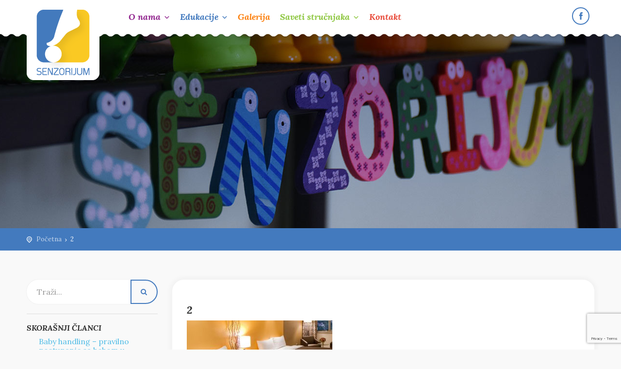

--- FILE ---
content_type: text/html; charset=UTF-8
request_url: https://www.senzorijum.com/hotel/mariott-hotel/attachment/2/
body_size: 155047
content:

<!DOCTYPE html>
<!--[if IE 7 ]>    <html class="ie7 oldie" dir="ltr" lang="sr-RS"
	prefix="og: https://ogp.me/ns#" > <![endif]-->
<!--[if IE 8 ]>    <html class="ie8 oldie" dir="ltr" lang="sr-RS"
	prefix="og: https://ogp.me/ns#" > <![endif]-->
<!--[if IE   ]>    <html class="ie" dir="ltr" lang="sr-RS"
	prefix="og: https://ogp.me/ns#" > <![endif]-->
<!--[if lt IE 9]><script src="//html5shim.googlecode.com/svn/trunk/html5.js"></script><![endif]-->
<html dir="ltr" lang="sr-RS"
	prefix="og: https://ogp.me/ns#" >
<head>
    <!-- Meta Tags -->
    <meta charset="UTF-8">
    <meta http-equiv="X-UA-Compatible" content="IE=Edge"/>
    <meta name="viewport" content="width=device-width, initial-scale=1.0">

    <link rel="shortcut icon" href="https://www.senzorijum.com/wp-content/uploads/2020/06/favicon.ico" type="image/x-icon" />

    <title>2 | Senzorijum</title>

		<!-- All in One SEO 4.2.9 - aioseo.com -->
		<meta name="robots" content="max-image-preview:large" />
		<link rel="canonical" href="https://www.senzorijum.com/hotel/mariott-hotel/attachment/2/" />
		<meta name="generator" content="All in One SEO (AIOSEO) 4.2.9 " />
		<meta property="og:locale" content="sr_RS" />
		<meta property="og:site_name" content="Senzorijum - Saveti Stručnjaka" />
		<meta property="og:type" content="article" />
		<meta property="og:title" content="2 | Senzorijum" />
		<meta property="og:url" content="https://www.senzorijum.com/hotel/mariott-hotel/attachment/2/" />
		<meta property="article:published_time" content="2015-10-01T16:07:07+00:00" />
		<meta property="article:modified_time" content="2015-10-01T16:07:07+00:00" />
		<meta name="twitter:card" content="summary" />
		<meta name="twitter:title" content="2 | Senzorijum" />
		<script type="application/ld+json" class="aioseo-schema">
			{"@context":"https:\/\/schema.org","@graph":[{"@type":"BreadcrumbList","@id":"https:\/\/www.senzorijum.com\/hotel\/mariott-hotel\/attachment\/2\/#breadcrumblist","itemListElement":[{"@type":"ListItem","@id":"https:\/\/www.senzorijum.com\/#listItem","position":1,"item":{"@type":"WebPage","@id":"https:\/\/www.senzorijum.com\/","name":"Home","description":"Senzorna integracija i rana intervencija","url":"https:\/\/www.senzorijum.com\/"},"nextItem":"https:\/\/www.senzorijum.com\/hotel\/mariott-hotel\/attachment\/2\/#listItem"},{"@type":"ListItem","@id":"https:\/\/www.senzorijum.com\/hotel\/mariott-hotel\/attachment\/2\/#listItem","position":2,"item":{"@type":"WebPage","@id":"https:\/\/www.senzorijum.com\/hotel\/mariott-hotel\/attachment\/2\/","name":"2","url":"https:\/\/www.senzorijum.com\/hotel\/mariott-hotel\/attachment\/2\/"},"previousItem":"https:\/\/www.senzorijum.com\/#listItem"}]},{"@type":"ItemPage","@id":"https:\/\/www.senzorijum.com\/hotel\/mariott-hotel\/attachment\/2\/#itempage","url":"https:\/\/www.senzorijum.com\/hotel\/mariott-hotel\/attachment\/2\/","name":"2 | Senzorijum","inLanguage":"sr-RS","isPartOf":{"@id":"https:\/\/www.senzorijum.com\/#website"},"breadcrumb":{"@id":"https:\/\/www.senzorijum.com\/hotel\/mariott-hotel\/attachment\/2\/#breadcrumblist"},"author":{"@id":"https:\/\/www.senzorijum.com\/author\/admin\/#author"},"creator":{"@id":"https:\/\/www.senzorijum.com\/author\/admin\/#author"},"datePublished":"2015-10-01T16:07:07+02:00","dateModified":"2015-10-01T16:07:07+02:00"},{"@type":"Organization","@id":"https:\/\/www.senzorijum.com\/#organization","name":"Senzorijum","url":"https:\/\/www.senzorijum.com\/"},{"@type":"Person","@id":"https:\/\/www.senzorijum.com\/author\/admin\/#author","url":"https:\/\/www.senzorijum.com\/author\/admin\/","name":"admin","image":{"@type":"ImageObject","@id":"https:\/\/www.senzorijum.com\/hotel\/mariott-hotel\/attachment\/2\/#authorImage","url":"https:\/\/secure.gravatar.com\/avatar\/60a52b32b6fb077c16a62364ac05abd0?s=96&d=mm&r=g","width":96,"height":96,"caption":"admin"}},{"@type":"WebSite","@id":"https:\/\/www.senzorijum.com\/#website","url":"https:\/\/www.senzorijum.com\/","name":"Senzorijum","description":"Senzorna integracija i rana intervencija","inLanguage":"sr-RS","publisher":{"@id":"https:\/\/www.senzorijum.com\/#organization"}}]}
		</script>
		<!-- All in One SEO -->

<link rel='dns-prefetch' href='//www.google.com' />
<link rel='dns-prefetch' href='//maps.googleapis.com' />
<link rel='dns-prefetch' href='//fonts.googleapis.com' />
<link rel='preconnect' href='https://fonts.gstatic.com' crossorigin />
<link rel="alternate" type="application/rss+xml" title="Senzorijum &raquo; dovod" href="https://www.senzorijum.com/feed/" />
<link rel="alternate" type="application/rss+xml" title="Senzorijum &raquo; dovod komentara" href="https://www.senzorijum.com/comments/feed/" />
<link rel="alternate" type="application/rss+xml" title="Senzorijum &raquo; dovod komentara na 2" href="https://www.senzorijum.com/hotel/mariott-hotel/attachment/2/feed/" />
<script type="text/javascript">
window._wpemojiSettings = {"baseUrl":"https:\/\/s.w.org\/images\/core\/emoji\/14.0.0\/72x72\/","ext":".png","svgUrl":"https:\/\/s.w.org\/images\/core\/emoji\/14.0.0\/svg\/","svgExt":".svg","source":{"concatemoji":"https:\/\/www.senzorijum.com\/wp-includes\/js\/wp-emoji-release.min.js?ver=6.1.1"}};
/*! This file is auto-generated */
!function(e,a,t){var n,r,o,i=a.createElement("canvas"),p=i.getContext&&i.getContext("2d");function s(e,t){var a=String.fromCharCode,e=(p.clearRect(0,0,i.width,i.height),p.fillText(a.apply(this,e),0,0),i.toDataURL());return p.clearRect(0,0,i.width,i.height),p.fillText(a.apply(this,t),0,0),e===i.toDataURL()}function c(e){var t=a.createElement("script");t.src=e,t.defer=t.type="text/javascript",a.getElementsByTagName("head")[0].appendChild(t)}for(o=Array("flag","emoji"),t.supports={everything:!0,everythingExceptFlag:!0},r=0;r<o.length;r++)t.supports[o[r]]=function(e){if(p&&p.fillText)switch(p.textBaseline="top",p.font="600 32px Arial",e){case"flag":return s([127987,65039,8205,9895,65039],[127987,65039,8203,9895,65039])?!1:!s([55356,56826,55356,56819],[55356,56826,8203,55356,56819])&&!s([55356,57332,56128,56423,56128,56418,56128,56421,56128,56430,56128,56423,56128,56447],[55356,57332,8203,56128,56423,8203,56128,56418,8203,56128,56421,8203,56128,56430,8203,56128,56423,8203,56128,56447]);case"emoji":return!s([129777,127995,8205,129778,127999],[129777,127995,8203,129778,127999])}return!1}(o[r]),t.supports.everything=t.supports.everything&&t.supports[o[r]],"flag"!==o[r]&&(t.supports.everythingExceptFlag=t.supports.everythingExceptFlag&&t.supports[o[r]]);t.supports.everythingExceptFlag=t.supports.everythingExceptFlag&&!t.supports.flag,t.DOMReady=!1,t.readyCallback=function(){t.DOMReady=!0},t.supports.everything||(n=function(){t.readyCallback()},a.addEventListener?(a.addEventListener("DOMContentLoaded",n,!1),e.addEventListener("load",n,!1)):(e.attachEvent("onload",n),a.attachEvent("onreadystatechange",function(){"complete"===a.readyState&&t.readyCallback()})),(e=t.source||{}).concatemoji?c(e.concatemoji):e.wpemoji&&e.twemoji&&(c(e.twemoji),c(e.wpemoji)))}(window,document,window._wpemojiSettings);
</script>
<style type="text/css">
img.wp-smiley,
img.emoji {
	display: inline !important;
	border: none !important;
	box-shadow: none !important;
	height: 1em !important;
	width: 1em !important;
	margin: 0 0.07em !important;
	vertical-align: -0.1em !important;
	background: none !important;
	padding: 0 !important;
}
</style>
	<link rel='stylesheet' id='wp-block-library-css' href='https://www.senzorijum.com/wp-includes/css/dist/block-library/style.min.css?ver=6.1.1' type='text/css' media='all' />
<link rel='stylesheet' id='classic-theme-styles-css' href='https://www.senzorijum.com/wp-includes/css/classic-themes.min.css?ver=1' type='text/css' media='all' />
<style id='global-styles-inline-css' type='text/css'>
body{--wp--preset--color--black: #000000;--wp--preset--color--cyan-bluish-gray: #abb8c3;--wp--preset--color--white: #ffffff;--wp--preset--color--pale-pink: #f78da7;--wp--preset--color--vivid-red: #cf2e2e;--wp--preset--color--luminous-vivid-orange: #ff6900;--wp--preset--color--luminous-vivid-amber: #fcb900;--wp--preset--color--light-green-cyan: #7bdcb5;--wp--preset--color--vivid-green-cyan: #00d084;--wp--preset--color--pale-cyan-blue: #8ed1fc;--wp--preset--color--vivid-cyan-blue: #0693e3;--wp--preset--color--vivid-purple: #9b51e0;--wp--preset--gradient--vivid-cyan-blue-to-vivid-purple: linear-gradient(135deg,rgba(6,147,227,1) 0%,rgb(155,81,224) 100%);--wp--preset--gradient--light-green-cyan-to-vivid-green-cyan: linear-gradient(135deg,rgb(122,220,180) 0%,rgb(0,208,130) 100%);--wp--preset--gradient--luminous-vivid-amber-to-luminous-vivid-orange: linear-gradient(135deg,rgba(252,185,0,1) 0%,rgba(255,105,0,1) 100%);--wp--preset--gradient--luminous-vivid-orange-to-vivid-red: linear-gradient(135deg,rgba(255,105,0,1) 0%,rgb(207,46,46) 100%);--wp--preset--gradient--very-light-gray-to-cyan-bluish-gray: linear-gradient(135deg,rgb(238,238,238) 0%,rgb(169,184,195) 100%);--wp--preset--gradient--cool-to-warm-spectrum: linear-gradient(135deg,rgb(74,234,220) 0%,rgb(151,120,209) 20%,rgb(207,42,186) 40%,rgb(238,44,130) 60%,rgb(251,105,98) 80%,rgb(254,248,76) 100%);--wp--preset--gradient--blush-light-purple: linear-gradient(135deg,rgb(255,206,236) 0%,rgb(152,150,240) 100%);--wp--preset--gradient--blush-bordeaux: linear-gradient(135deg,rgb(254,205,165) 0%,rgb(254,45,45) 50%,rgb(107,0,62) 100%);--wp--preset--gradient--luminous-dusk: linear-gradient(135deg,rgb(255,203,112) 0%,rgb(199,81,192) 50%,rgb(65,88,208) 100%);--wp--preset--gradient--pale-ocean: linear-gradient(135deg,rgb(255,245,203) 0%,rgb(182,227,212) 50%,rgb(51,167,181) 100%);--wp--preset--gradient--electric-grass: linear-gradient(135deg,rgb(202,248,128) 0%,rgb(113,206,126) 100%);--wp--preset--gradient--midnight: linear-gradient(135deg,rgb(2,3,129) 0%,rgb(40,116,252) 100%);--wp--preset--duotone--dark-grayscale: url('#wp-duotone-dark-grayscale');--wp--preset--duotone--grayscale: url('#wp-duotone-grayscale');--wp--preset--duotone--purple-yellow: url('#wp-duotone-purple-yellow');--wp--preset--duotone--blue-red: url('#wp-duotone-blue-red');--wp--preset--duotone--midnight: url('#wp-duotone-midnight');--wp--preset--duotone--magenta-yellow: url('#wp-duotone-magenta-yellow');--wp--preset--duotone--purple-green: url('#wp-duotone-purple-green');--wp--preset--duotone--blue-orange: url('#wp-duotone-blue-orange');--wp--preset--font-size--small: 13px;--wp--preset--font-size--medium: 20px;--wp--preset--font-size--large: 36px;--wp--preset--font-size--x-large: 42px;--wp--preset--spacing--20: 0.44rem;--wp--preset--spacing--30: 0.67rem;--wp--preset--spacing--40: 1rem;--wp--preset--spacing--50: 1.5rem;--wp--preset--spacing--60: 2.25rem;--wp--preset--spacing--70: 3.38rem;--wp--preset--spacing--80: 5.06rem;}:where(.is-layout-flex){gap: 0.5em;}body .is-layout-flow > .alignleft{float: left;margin-inline-start: 0;margin-inline-end: 2em;}body .is-layout-flow > .alignright{float: right;margin-inline-start: 2em;margin-inline-end: 0;}body .is-layout-flow > .aligncenter{margin-left: auto !important;margin-right: auto !important;}body .is-layout-constrained > .alignleft{float: left;margin-inline-start: 0;margin-inline-end: 2em;}body .is-layout-constrained > .alignright{float: right;margin-inline-start: 2em;margin-inline-end: 0;}body .is-layout-constrained > .aligncenter{margin-left: auto !important;margin-right: auto !important;}body .is-layout-constrained > :where(:not(.alignleft):not(.alignright):not(.alignfull)){max-width: var(--wp--style--global--content-size);margin-left: auto !important;margin-right: auto !important;}body .is-layout-constrained > .alignwide{max-width: var(--wp--style--global--wide-size);}body .is-layout-flex{display: flex;}body .is-layout-flex{flex-wrap: wrap;align-items: center;}body .is-layout-flex > *{margin: 0;}:where(.wp-block-columns.is-layout-flex){gap: 2em;}.has-black-color{color: var(--wp--preset--color--black) !important;}.has-cyan-bluish-gray-color{color: var(--wp--preset--color--cyan-bluish-gray) !important;}.has-white-color{color: var(--wp--preset--color--white) !important;}.has-pale-pink-color{color: var(--wp--preset--color--pale-pink) !important;}.has-vivid-red-color{color: var(--wp--preset--color--vivid-red) !important;}.has-luminous-vivid-orange-color{color: var(--wp--preset--color--luminous-vivid-orange) !important;}.has-luminous-vivid-amber-color{color: var(--wp--preset--color--luminous-vivid-amber) !important;}.has-light-green-cyan-color{color: var(--wp--preset--color--light-green-cyan) !important;}.has-vivid-green-cyan-color{color: var(--wp--preset--color--vivid-green-cyan) !important;}.has-pale-cyan-blue-color{color: var(--wp--preset--color--pale-cyan-blue) !important;}.has-vivid-cyan-blue-color{color: var(--wp--preset--color--vivid-cyan-blue) !important;}.has-vivid-purple-color{color: var(--wp--preset--color--vivid-purple) !important;}.has-black-background-color{background-color: var(--wp--preset--color--black) !important;}.has-cyan-bluish-gray-background-color{background-color: var(--wp--preset--color--cyan-bluish-gray) !important;}.has-white-background-color{background-color: var(--wp--preset--color--white) !important;}.has-pale-pink-background-color{background-color: var(--wp--preset--color--pale-pink) !important;}.has-vivid-red-background-color{background-color: var(--wp--preset--color--vivid-red) !important;}.has-luminous-vivid-orange-background-color{background-color: var(--wp--preset--color--luminous-vivid-orange) !important;}.has-luminous-vivid-amber-background-color{background-color: var(--wp--preset--color--luminous-vivid-amber) !important;}.has-light-green-cyan-background-color{background-color: var(--wp--preset--color--light-green-cyan) !important;}.has-vivid-green-cyan-background-color{background-color: var(--wp--preset--color--vivid-green-cyan) !important;}.has-pale-cyan-blue-background-color{background-color: var(--wp--preset--color--pale-cyan-blue) !important;}.has-vivid-cyan-blue-background-color{background-color: var(--wp--preset--color--vivid-cyan-blue) !important;}.has-vivid-purple-background-color{background-color: var(--wp--preset--color--vivid-purple) !important;}.has-black-border-color{border-color: var(--wp--preset--color--black) !important;}.has-cyan-bluish-gray-border-color{border-color: var(--wp--preset--color--cyan-bluish-gray) !important;}.has-white-border-color{border-color: var(--wp--preset--color--white) !important;}.has-pale-pink-border-color{border-color: var(--wp--preset--color--pale-pink) !important;}.has-vivid-red-border-color{border-color: var(--wp--preset--color--vivid-red) !important;}.has-luminous-vivid-orange-border-color{border-color: var(--wp--preset--color--luminous-vivid-orange) !important;}.has-luminous-vivid-amber-border-color{border-color: var(--wp--preset--color--luminous-vivid-amber) !important;}.has-light-green-cyan-border-color{border-color: var(--wp--preset--color--light-green-cyan) !important;}.has-vivid-green-cyan-border-color{border-color: var(--wp--preset--color--vivid-green-cyan) !important;}.has-pale-cyan-blue-border-color{border-color: var(--wp--preset--color--pale-cyan-blue) !important;}.has-vivid-cyan-blue-border-color{border-color: var(--wp--preset--color--vivid-cyan-blue) !important;}.has-vivid-purple-border-color{border-color: var(--wp--preset--color--vivid-purple) !important;}.has-vivid-cyan-blue-to-vivid-purple-gradient-background{background: var(--wp--preset--gradient--vivid-cyan-blue-to-vivid-purple) !important;}.has-light-green-cyan-to-vivid-green-cyan-gradient-background{background: var(--wp--preset--gradient--light-green-cyan-to-vivid-green-cyan) !important;}.has-luminous-vivid-amber-to-luminous-vivid-orange-gradient-background{background: var(--wp--preset--gradient--luminous-vivid-amber-to-luminous-vivid-orange) !important;}.has-luminous-vivid-orange-to-vivid-red-gradient-background{background: var(--wp--preset--gradient--luminous-vivid-orange-to-vivid-red) !important;}.has-very-light-gray-to-cyan-bluish-gray-gradient-background{background: var(--wp--preset--gradient--very-light-gray-to-cyan-bluish-gray) !important;}.has-cool-to-warm-spectrum-gradient-background{background: var(--wp--preset--gradient--cool-to-warm-spectrum) !important;}.has-blush-light-purple-gradient-background{background: var(--wp--preset--gradient--blush-light-purple) !important;}.has-blush-bordeaux-gradient-background{background: var(--wp--preset--gradient--blush-bordeaux) !important;}.has-luminous-dusk-gradient-background{background: var(--wp--preset--gradient--luminous-dusk) !important;}.has-pale-ocean-gradient-background{background: var(--wp--preset--gradient--pale-ocean) !important;}.has-electric-grass-gradient-background{background: var(--wp--preset--gradient--electric-grass) !important;}.has-midnight-gradient-background{background: var(--wp--preset--gradient--midnight) !important;}.has-small-font-size{font-size: var(--wp--preset--font-size--small) !important;}.has-medium-font-size{font-size: var(--wp--preset--font-size--medium) !important;}.has-large-font-size{font-size: var(--wp--preset--font-size--large) !important;}.has-x-large-font-size{font-size: var(--wp--preset--font-size--x-large) !important;}
.wp-block-navigation a:where(:not(.wp-element-button)){color: inherit;}
:where(.wp-block-columns.is-layout-flex){gap: 2em;}
.wp-block-pullquote{font-size: 1.5em;line-height: 1.6;}
</style>
<style id='extendify-gutenberg-patterns-and-templates-utilities-inline-css' type='text/css'>
.ext-absolute {
  position: absolute !important;
}

.ext-relative {
  position: relative !important;
}

.ext-top-base {
  top: var(--wp--style--block-gap, 1.75rem) !important;
}

.ext-top-lg {
  top: var(--extendify--spacing--large, 3rem) !important;
}

.ext--top-base {
  top: calc(var(--wp--style--block-gap, 1.75rem) * -1) !important;
}

.ext--top-lg {
  top: calc(var(--extendify--spacing--large, 3rem) * -1) !important;
}

.ext-right-base {
  right: var(--wp--style--block-gap, 1.75rem) !important;
}

.ext-right-lg {
  right: var(--extendify--spacing--large, 3rem) !important;
}

.ext--right-base {
  right: calc(var(--wp--style--block-gap, 1.75rem) * -1) !important;
}

.ext--right-lg {
  right: calc(var(--extendify--spacing--large, 3rem) * -1) !important;
}

.ext-bottom-base {
  bottom: var(--wp--style--block-gap, 1.75rem) !important;
}

.ext-bottom-lg {
  bottom: var(--extendify--spacing--large, 3rem) !important;
}

.ext--bottom-base {
  bottom: calc(var(--wp--style--block-gap, 1.75rem) * -1) !important;
}

.ext--bottom-lg {
  bottom: calc(var(--extendify--spacing--large, 3rem) * -1) !important;
}

.ext-left-base {
  left: var(--wp--style--block-gap, 1.75rem) !important;
}

.ext-left-lg {
  left: var(--extendify--spacing--large, 3rem) !important;
}

.ext--left-base {
  left: calc(var(--wp--style--block-gap, 1.75rem) * -1) !important;
}

.ext--left-lg {
  left: calc(var(--extendify--spacing--large, 3rem) * -1) !important;
}

.ext-order-1 {
  order: 1 !important;
}

.ext-order-2 {
  order: 2 !important;
}

.ext-col-auto {
  grid-column: auto !important;
}

.ext-col-span-1 {
  grid-column: span 1 / span 1 !important;
}

.ext-col-span-2 {
  grid-column: span 2 / span 2 !important;
}

.ext-col-span-3 {
  grid-column: span 3 / span 3 !important;
}

.ext-col-span-4 {
  grid-column: span 4 / span 4 !important;
}

.ext-col-span-5 {
  grid-column: span 5 / span 5 !important;
}

.ext-col-span-6 {
  grid-column: span 6 / span 6 !important;
}

.ext-col-span-7 {
  grid-column: span 7 / span 7 !important;
}

.ext-col-span-8 {
  grid-column: span 8 / span 8 !important;
}

.ext-col-span-9 {
  grid-column: span 9 / span 9 !important;
}

.ext-col-span-10 {
  grid-column: span 10 / span 10 !important;
}

.ext-col-span-11 {
  grid-column: span 11 / span 11 !important;
}

.ext-col-span-12 {
  grid-column: span 12 / span 12 !important;
}

.ext-col-span-full {
  grid-column: 1 / -1 !important;
}

.ext-col-start-1 {
  grid-column-start: 1 !important;
}

.ext-col-start-2 {
  grid-column-start: 2 !important;
}

.ext-col-start-3 {
  grid-column-start: 3 !important;
}

.ext-col-start-4 {
  grid-column-start: 4 !important;
}

.ext-col-start-5 {
  grid-column-start: 5 !important;
}

.ext-col-start-6 {
  grid-column-start: 6 !important;
}

.ext-col-start-7 {
  grid-column-start: 7 !important;
}

.ext-col-start-8 {
  grid-column-start: 8 !important;
}

.ext-col-start-9 {
  grid-column-start: 9 !important;
}

.ext-col-start-10 {
  grid-column-start: 10 !important;
}

.ext-col-start-11 {
  grid-column-start: 11 !important;
}

.ext-col-start-12 {
  grid-column-start: 12 !important;
}

.ext-col-start-13 {
  grid-column-start: 13 !important;
}

.ext-col-start-auto {
  grid-column-start: auto !important;
}

.ext-col-end-1 {
  grid-column-end: 1 !important;
}

.ext-col-end-2 {
  grid-column-end: 2 !important;
}

.ext-col-end-3 {
  grid-column-end: 3 !important;
}

.ext-col-end-4 {
  grid-column-end: 4 !important;
}

.ext-col-end-5 {
  grid-column-end: 5 !important;
}

.ext-col-end-6 {
  grid-column-end: 6 !important;
}

.ext-col-end-7 {
  grid-column-end: 7 !important;
}

.ext-col-end-8 {
  grid-column-end: 8 !important;
}

.ext-col-end-9 {
  grid-column-end: 9 !important;
}

.ext-col-end-10 {
  grid-column-end: 10 !important;
}

.ext-col-end-11 {
  grid-column-end: 11 !important;
}

.ext-col-end-12 {
  grid-column-end: 12 !important;
}

.ext-col-end-13 {
  grid-column-end: 13 !important;
}

.ext-col-end-auto {
  grid-column-end: auto !important;
}

.ext-row-auto {
  grid-row: auto !important;
}

.ext-row-span-1 {
  grid-row: span 1 / span 1 !important;
}

.ext-row-span-2 {
  grid-row: span 2 / span 2 !important;
}

.ext-row-span-3 {
  grid-row: span 3 / span 3 !important;
}

.ext-row-span-4 {
  grid-row: span 4 / span 4 !important;
}

.ext-row-span-5 {
  grid-row: span 5 / span 5 !important;
}

.ext-row-span-6 {
  grid-row: span 6 / span 6 !important;
}

.ext-row-span-full {
  grid-row: 1 / -1 !important;
}

.ext-row-start-1 {
  grid-row-start: 1 !important;
}

.ext-row-start-2 {
  grid-row-start: 2 !important;
}

.ext-row-start-3 {
  grid-row-start: 3 !important;
}

.ext-row-start-4 {
  grid-row-start: 4 !important;
}

.ext-row-start-5 {
  grid-row-start: 5 !important;
}

.ext-row-start-6 {
  grid-row-start: 6 !important;
}

.ext-row-start-7 {
  grid-row-start: 7 !important;
}

.ext-row-start-auto {
  grid-row-start: auto !important;
}

.ext-row-end-1 {
  grid-row-end: 1 !important;
}

.ext-row-end-2 {
  grid-row-end: 2 !important;
}

.ext-row-end-3 {
  grid-row-end: 3 !important;
}

.ext-row-end-4 {
  grid-row-end: 4 !important;
}

.ext-row-end-5 {
  grid-row-end: 5 !important;
}

.ext-row-end-6 {
  grid-row-end: 6 !important;
}

.ext-row-end-7 {
  grid-row-end: 7 !important;
}

.ext-row-end-auto {
  grid-row-end: auto !important;
}

.ext-m-0:not([style*="margin"]) {
  margin: 0 !important;
}

.ext-m-auto:not([style*="margin"]) {
  margin: auto !important;
}

.ext-m-base:not([style*="margin"]) {
  margin: var(--wp--style--block-gap, 1.75rem) !important;
}

.ext-m-lg:not([style*="margin"]) {
  margin: var(--extendify--spacing--large, 3rem) !important;
}

.ext--m-base:not([style*="margin"]) {
  margin: calc(var(--wp--style--block-gap, 1.75rem) * -1) !important;
}

.ext--m-lg:not([style*="margin"]) {
  margin: calc(var(--extendify--spacing--large, 3rem) * -1) !important;
}

.ext-mx-0:not([style*="margin"]) {
  margin-left: 0 !important;
  margin-right: 0 !important;
}

.ext-mx-auto:not([style*="margin"]) {
  margin-left: auto !important;
  margin-right: auto !important;
}

.ext-mx-base:not([style*="margin"]) {
  margin-left: var(--wp--style--block-gap, 1.75rem) !important;
  margin-right: var(--wp--style--block-gap, 1.75rem) !important;
}

.ext-mx-lg:not([style*="margin"]) {
  margin-left: var(--extendify--spacing--large, 3rem) !important;
  margin-right: var(--extendify--spacing--large, 3rem) !important;
}

.ext--mx-base:not([style*="margin"]) {
  margin-left: calc(var(--wp--style--block-gap, 1.75rem) * -1) !important;
  margin-right: calc(var(--wp--style--block-gap, 1.75rem) * -1) !important;
}

.ext--mx-lg:not([style*="margin"]) {
  margin-left: calc(var(--extendify--spacing--large, 3rem) * -1) !important;
  margin-right: calc(var(--extendify--spacing--large, 3rem) * -1) !important;
}

.ext-my-0:not([style*="margin"]) {
  margin-top: 0 !important;
  margin-bottom: 0 !important;
}

.ext-my-auto:not([style*="margin"]) {
  margin-top: auto !important;
  margin-bottom: auto !important;
}

.ext-my-base:not([style*="margin"]) {
  margin-top: var(--wp--style--block-gap, 1.75rem) !important;
  margin-bottom: var(--wp--style--block-gap, 1.75rem) !important;
}

.ext-my-lg:not([style*="margin"]) {
  margin-top: var(--extendify--spacing--large, 3rem) !important;
  margin-bottom: var(--extendify--spacing--large, 3rem) !important;
}

.ext--my-base:not([style*="margin"]) {
  margin-top: calc(var(--wp--style--block-gap, 1.75rem) * -1) !important;
  margin-bottom: calc(var(--wp--style--block-gap, 1.75rem) * -1) !important;
}

.ext--my-lg:not([style*="margin"]) {
  margin-top: calc(var(--extendify--spacing--large, 3rem) * -1) !important;
  margin-bottom: calc(var(--extendify--spacing--large, 3rem) * -1) !important;
}

.ext-mt-0:not([style*="margin"]) {
  margin-top: 0 !important;
}

.ext-mt-auto:not([style*="margin"]) {
  margin-top: auto !important;
}

.ext-mt-base:not([style*="margin"]) {
  margin-top: var(--wp--style--block-gap, 1.75rem) !important;
}

.ext-mt-lg:not([style*="margin"]) {
  margin-top: var(--extendify--spacing--large, 3rem) !important;
}

.ext--mt-base:not([style*="margin"]) {
  margin-top: calc(var(--wp--style--block-gap, 1.75rem) * -1) !important;
}

.ext--mt-lg:not([style*="margin"]) {
  margin-top: calc(var(--extendify--spacing--large, 3rem) * -1) !important;
}

.ext-mr-0:not([style*="margin"]) {
  margin-right: 0 !important;
}

.ext-mr-auto:not([style*="margin"]) {
  margin-right: auto !important;
}

.ext-mr-base:not([style*="margin"]) {
  margin-right: var(--wp--style--block-gap, 1.75rem) !important;
}

.ext-mr-lg:not([style*="margin"]) {
  margin-right: var(--extendify--spacing--large, 3rem) !important;
}

.ext--mr-base:not([style*="margin"]) {
  margin-right: calc(var(--wp--style--block-gap, 1.75rem) * -1) !important;
}

.ext--mr-lg:not([style*="margin"]) {
  margin-right: calc(var(--extendify--spacing--large, 3rem) * -1) !important;
}

.ext-mb-0:not([style*="margin"]) {
  margin-bottom: 0 !important;
}

.ext-mb-auto:not([style*="margin"]) {
  margin-bottom: auto !important;
}

.ext-mb-base:not([style*="margin"]) {
  margin-bottom: var(--wp--style--block-gap, 1.75rem) !important;
}

.ext-mb-lg:not([style*="margin"]) {
  margin-bottom: var(--extendify--spacing--large, 3rem) !important;
}

.ext--mb-base:not([style*="margin"]) {
  margin-bottom: calc(var(--wp--style--block-gap, 1.75rem) * -1) !important;
}

.ext--mb-lg:not([style*="margin"]) {
  margin-bottom: calc(var(--extendify--spacing--large, 3rem) * -1) !important;
}

.ext-ml-0:not([style*="margin"]) {
  margin-left: 0 !important;
}

.ext-ml-auto:not([style*="margin"]) {
  margin-left: auto !important;
}

.ext-ml-base:not([style*="margin"]) {
  margin-left: var(--wp--style--block-gap, 1.75rem) !important;
}

.ext-ml-lg:not([style*="margin"]) {
  margin-left: var(--extendify--spacing--large, 3rem) !important;
}

.ext--ml-base:not([style*="margin"]) {
  margin-left: calc(var(--wp--style--block-gap, 1.75rem) * -1) !important;
}

.ext--ml-lg:not([style*="margin"]) {
  margin-left: calc(var(--extendify--spacing--large, 3rem) * -1) !important;
}

.ext-block {
  display: block !important;
}

.ext-inline-block {
  display: inline-block !important;
}

.ext-inline {
  display: inline !important;
}

.ext-flex {
  display: flex !important;
}

.ext-inline-flex {
  display: inline-flex !important;
}

.ext-grid {
  display: grid !important;
}

.ext-inline-grid {
  display: inline-grid !important;
}

.ext-hidden {
  display: none !important;
}

.ext-w-auto {
  width: auto !important;
}

.ext-w-full {
  width: 100% !important;
}

.ext-max-w-full {
  max-width: 100% !important;
}

.ext-flex-1 {
  flex: 1 1 0% !important;
}

.ext-flex-auto {
  flex: 1 1 auto !important;
}

.ext-flex-initial {
  flex: 0 1 auto !important;
}

.ext-flex-none {
  flex: none !important;
}

.ext-flex-shrink-0 {
  flex-shrink: 0 !important;
}

.ext-flex-shrink {
  flex-shrink: 1 !important;
}

.ext-flex-grow-0 {
  flex-grow: 0 !important;
}

.ext-flex-grow {
  flex-grow: 1 !important;
}

.ext-list-none {
  list-style-type: none !important;
}

.ext-grid-cols-1 {
  grid-template-columns: repeat(1, minmax(0, 1fr)) !important;
}

.ext-grid-cols-2 {
  grid-template-columns: repeat(2, minmax(0, 1fr)) !important;
}

.ext-grid-cols-3 {
  grid-template-columns: repeat(3, minmax(0, 1fr)) !important;
}

.ext-grid-cols-4 {
  grid-template-columns: repeat(4, minmax(0, 1fr)) !important;
}

.ext-grid-cols-5 {
  grid-template-columns: repeat(5, minmax(0, 1fr)) !important;
}

.ext-grid-cols-6 {
  grid-template-columns: repeat(6, minmax(0, 1fr)) !important;
}

.ext-grid-cols-7 {
  grid-template-columns: repeat(7, minmax(0, 1fr)) !important;
}

.ext-grid-cols-8 {
  grid-template-columns: repeat(8, minmax(0, 1fr)) !important;
}

.ext-grid-cols-9 {
  grid-template-columns: repeat(9, minmax(0, 1fr)) !important;
}

.ext-grid-cols-10 {
  grid-template-columns: repeat(10, minmax(0, 1fr)) !important;
}

.ext-grid-cols-11 {
  grid-template-columns: repeat(11, minmax(0, 1fr)) !important;
}

.ext-grid-cols-12 {
  grid-template-columns: repeat(12, minmax(0, 1fr)) !important;
}

.ext-grid-cols-none {
  grid-template-columns: none !important;
}

.ext-grid-rows-1 {
  grid-template-rows: repeat(1, minmax(0, 1fr)) !important;
}

.ext-grid-rows-2 {
  grid-template-rows: repeat(2, minmax(0, 1fr)) !important;
}

.ext-grid-rows-3 {
  grid-template-rows: repeat(3, minmax(0, 1fr)) !important;
}

.ext-grid-rows-4 {
  grid-template-rows: repeat(4, minmax(0, 1fr)) !important;
}

.ext-grid-rows-5 {
  grid-template-rows: repeat(5, minmax(0, 1fr)) !important;
}

.ext-grid-rows-6 {
  grid-template-rows: repeat(6, minmax(0, 1fr)) !important;
}

.ext-grid-rows-none {
  grid-template-rows: none !important;
}

.ext-flex-row {
  flex-direction: row !important;
}

.ext-flex-row-reverse {
  flex-direction: row-reverse !important;
}

.ext-flex-col {
  flex-direction: column !important;
}

.ext-flex-col-reverse {
  flex-direction: column-reverse !important;
}

.ext-flex-wrap {
  flex-wrap: wrap !important;
}

.ext-flex-wrap-reverse {
  flex-wrap: wrap-reverse !important;
}

.ext-flex-nowrap {
  flex-wrap: nowrap !important;
}

.ext-items-start {
  align-items: flex-start !important;
}

.ext-items-end {
  align-items: flex-end !important;
}

.ext-items-center {
  align-items: center !important;
}

.ext-items-baseline {
  align-items: baseline !important;
}

.ext-items-stretch {
  align-items: stretch !important;
}

.ext-justify-start {
  justify-content: flex-start !important;
}

.ext-justify-end {
  justify-content: flex-end !important;
}

.ext-justify-center {
  justify-content: center !important;
}

.ext-justify-between {
  justify-content: space-between !important;
}

.ext-justify-around {
  justify-content: space-around !important;
}

.ext-justify-evenly {
  justify-content: space-evenly !important;
}

.ext-justify-items-start {
  justify-items: start !important;
}

.ext-justify-items-end {
  justify-items: end !important;
}

.ext-justify-items-center {
  justify-items: center !important;
}

.ext-justify-items-stretch {
  justify-items: stretch !important;
}

.ext-gap-0 {
  gap: 0 !important;
}

.ext-gap-base {
  gap: var(--wp--style--block-gap, 1.75rem) !important;
}

.ext-gap-lg {
  gap: var(--extendify--spacing--large, 3rem) !important;
}

.ext-gap-x-0 {
  -moz-column-gap: 0 !important;
       column-gap: 0 !important;
}

.ext-gap-x-base {
  -moz-column-gap: var(--wp--style--block-gap, 1.75rem) !important;
       column-gap: var(--wp--style--block-gap, 1.75rem) !important;
}

.ext-gap-x-lg {
  -moz-column-gap: var(--extendify--spacing--large, 3rem) !important;
       column-gap: var(--extendify--spacing--large, 3rem) !important;
}

.ext-gap-y-0 {
  row-gap: 0 !important;
}

.ext-gap-y-base {
  row-gap: var(--wp--style--block-gap, 1.75rem) !important;
}

.ext-gap-y-lg {
  row-gap: var(--extendify--spacing--large, 3rem) !important;
}

.ext-justify-self-auto {
  justify-self: auto !important;
}

.ext-justify-self-start {
  justify-self: start !important;
}

.ext-justify-self-end {
  justify-self: end !important;
}

.ext-justify-self-center {
  justify-self: center !important;
}

.ext-justify-self-stretch {
  justify-self: stretch !important;
}

.ext-rounded-none {
  border-radius: 0px !important;
}

.ext-rounded-full {
  border-radius: 9999px !important;
}

.ext-rounded-t-none {
  border-top-left-radius: 0px !important;
  border-top-right-radius: 0px !important;
}

.ext-rounded-t-full {
  border-top-left-radius: 9999px !important;
  border-top-right-radius: 9999px !important;
}

.ext-rounded-r-none {
  border-top-right-radius: 0px !important;
  border-bottom-right-radius: 0px !important;
}

.ext-rounded-r-full {
  border-top-right-radius: 9999px !important;
  border-bottom-right-radius: 9999px !important;
}

.ext-rounded-b-none {
  border-bottom-right-radius: 0px !important;
  border-bottom-left-radius: 0px !important;
}

.ext-rounded-b-full {
  border-bottom-right-radius: 9999px !important;
  border-bottom-left-radius: 9999px !important;
}

.ext-rounded-l-none {
  border-top-left-radius: 0px !important;
  border-bottom-left-radius: 0px !important;
}

.ext-rounded-l-full {
  border-top-left-radius: 9999px !important;
  border-bottom-left-radius: 9999px !important;
}

.ext-rounded-tl-none {
  border-top-left-radius: 0px !important;
}

.ext-rounded-tl-full {
  border-top-left-radius: 9999px !important;
}

.ext-rounded-tr-none {
  border-top-right-radius: 0px !important;
}

.ext-rounded-tr-full {
  border-top-right-radius: 9999px !important;
}

.ext-rounded-br-none {
  border-bottom-right-radius: 0px !important;
}

.ext-rounded-br-full {
  border-bottom-right-radius: 9999px !important;
}

.ext-rounded-bl-none {
  border-bottom-left-radius: 0px !important;
}

.ext-rounded-bl-full {
  border-bottom-left-radius: 9999px !important;
}

.ext-border-0 {
  border-width: 0px !important;
}

.ext-border-t-0 {
  border-top-width: 0px !important;
}

.ext-border-r-0 {
  border-right-width: 0px !important;
}

.ext-border-b-0 {
  border-bottom-width: 0px !important;
}

.ext-border-l-0 {
  border-left-width: 0px !important;
}

.ext-p-0:not([style*="padding"]) {
  padding: 0 !important;
}

.ext-p-base:not([style*="padding"]) {
  padding: var(--wp--style--block-gap, 1.75rem) !important;
}

.ext-p-lg:not([style*="padding"]) {
  padding: var(--extendify--spacing--large, 3rem) !important;
}

.ext-px-0:not([style*="padding"]) {
  padding-left: 0 !important;
  padding-right: 0 !important;
}

.ext-px-base:not([style*="padding"]) {
  padding-left: var(--wp--style--block-gap, 1.75rem) !important;
  padding-right: var(--wp--style--block-gap, 1.75rem) !important;
}

.ext-px-lg:not([style*="padding"]) {
  padding-left: var(--extendify--spacing--large, 3rem) !important;
  padding-right: var(--extendify--spacing--large, 3rem) !important;
}

.ext-py-0:not([style*="padding"]) {
  padding-top: 0 !important;
  padding-bottom: 0 !important;
}

.ext-py-base:not([style*="padding"]) {
  padding-top: var(--wp--style--block-gap, 1.75rem) !important;
  padding-bottom: var(--wp--style--block-gap, 1.75rem) !important;
}

.ext-py-lg:not([style*="padding"]) {
  padding-top: var(--extendify--spacing--large, 3rem) !important;
  padding-bottom: var(--extendify--spacing--large, 3rem) !important;
}

.ext-pt-0:not([style*="padding"]) {
  padding-top: 0 !important;
}

.ext-pt-base:not([style*="padding"]) {
  padding-top: var(--wp--style--block-gap, 1.75rem) !important;
}

.ext-pt-lg:not([style*="padding"]) {
  padding-top: var(--extendify--spacing--large, 3rem) !important;
}

.ext-pr-0:not([style*="padding"]) {
  padding-right: 0 !important;
}

.ext-pr-base:not([style*="padding"]) {
  padding-right: var(--wp--style--block-gap, 1.75rem) !important;
}

.ext-pr-lg:not([style*="padding"]) {
  padding-right: var(--extendify--spacing--large, 3rem) !important;
}

.ext-pb-0:not([style*="padding"]) {
  padding-bottom: 0 !important;
}

.ext-pb-base:not([style*="padding"]) {
  padding-bottom: var(--wp--style--block-gap, 1.75rem) !important;
}

.ext-pb-lg:not([style*="padding"]) {
  padding-bottom: var(--extendify--spacing--large, 3rem) !important;
}

.ext-pl-0:not([style*="padding"]) {
  padding-left: 0 !important;
}

.ext-pl-base:not([style*="padding"]) {
  padding-left: var(--wp--style--block-gap, 1.75rem) !important;
}

.ext-pl-lg:not([style*="padding"]) {
  padding-left: var(--extendify--spacing--large, 3rem) !important;
}

.ext-text-left {
  text-align: left !important;
}

.ext-text-center {
  text-align: center !important;
}

.ext-text-right {
  text-align: right !important;
}

.ext-leading-none {
  line-height: 1 !important;
}

.ext-leading-tight {
  line-height: 1.25 !important;
}

.ext-leading-snug {
  line-height: 1.375 !important;
}

.ext-leading-normal {
  line-height: 1.5 !important;
}

.ext-leading-relaxed {
  line-height: 1.625 !important;
}

.ext-leading-loose {
  line-height: 2 !important;
}

.ext-aspect-square img {
  aspect-ratio: 1 / 1 !important;
  -o-object-fit: cover !important;
     object-fit: cover !important;
}

.ext-aspect-landscape img {
  aspect-ratio: 4 / 3 !important;
  -o-object-fit: cover !important;
     object-fit: cover !important;
}

.ext-aspect-landscape-wide img {
  aspect-ratio: 16 / 9 !important;
  -o-object-fit: cover !important;
     object-fit: cover !important;
}

.ext-aspect-portrait img {
  aspect-ratio: 3 / 4 !important;
  -o-object-fit: cover !important;
     object-fit: cover !important;
}

.ext-aspect-square .components-resizable-box__container,
.ext-aspect-landscape .components-resizable-box__container,
.ext-aspect-landscape-wide .components-resizable-box__container,
.ext-aspect-portrait .components-resizable-box__container {
  height: auto !important;
}

.clip-path--rhombus img {
  -webkit-clip-path: polygon(15% 6%, 80% 29%, 84% 93%, 23% 69%) !important;
          clip-path: polygon(15% 6%, 80% 29%, 84% 93%, 23% 69%) !important;
}

.clip-path--diamond img {
  -webkit-clip-path: polygon(5% 29%, 60% 2%, 91% 64%, 36% 89%) !important;
          clip-path: polygon(5% 29%, 60% 2%, 91% 64%, 36% 89%) !important;
}

.clip-path--rhombus-alt img {
  -webkit-clip-path: polygon(14% 9%, 85% 24%, 91% 89%, 19% 76%) !important;
          clip-path: polygon(14% 9%, 85% 24%, 91% 89%, 19% 76%) !important;
}

/*
The .ext utility is a top-level class that we use to target contents within our patterns.
We use it here to ensure columns blocks display well across themes.
*/

.wp-block-columns[class*="fullwidth-cols"] {
  /* no suggestion */
  margin-bottom: unset !important;
}

.wp-block-column.editor\:pointer-events-none {
  /* no suggestion */
  margin-top: 0 !important;
  margin-bottom: 0 !important;
}

.is-root-container.block-editor-block-list__layout
    > [data-align="full"]:not(:first-of-type)
    > .wp-block-column.editor\:pointer-events-none,
.is-root-container.block-editor-block-list__layout
    > [data-align="wide"]
    > .wp-block-column.editor\:pointer-events-none {
  /* no suggestion */
  margin-top: calc(-1 * var(--wp--style--block-gap, 28px)) !important;
}

.is-root-container.block-editor-block-list__layout
    > [data-align="full"]:not(:first-of-type)
    > .ext-my-0,
.is-root-container.block-editor-block-list__layout
    > [data-align="wide"]
    > .ext-my-0:not([style*="margin"]) {
  /* no suggestion */
  margin-top: calc(-1 * var(--wp--style--block-gap, 28px)) !important;
}

/* Some popular themes use padding instead of core margin for columns; remove it */

.ext .wp-block-columns .wp-block-column[style*="padding"] {
  /* no suggestion */
  padding-left: 0 !important;
  padding-right: 0 !important;
}

/* Some popular themes add double spacing between columns; remove it */

.ext
    .wp-block-columns
    + .wp-block-columns:not([class*="mt-"]):not([class*="my-"]):not([style*="margin"]) {
  /* no suggestion */
  margin-top: 0 !important;
}

[class*="fullwidth-cols"] .wp-block-column:first-child,
[class*="fullwidth-cols"] .wp-block-group:first-child {
  /* no suggestion */
}

[class*="fullwidth-cols"] .wp-block-column:first-child, [class*="fullwidth-cols"] .wp-block-group:first-child {
  margin-top: 0 !important;
}

[class*="fullwidth-cols"] .wp-block-column:last-child,
[class*="fullwidth-cols"] .wp-block-group:last-child {
  /* no suggestion */
}

[class*="fullwidth-cols"] .wp-block-column:last-child, [class*="fullwidth-cols"] .wp-block-group:last-child {
  margin-bottom: 0 !important;
}

[class*="fullwidth-cols"] .wp-block-column:first-child > * {
  /* no suggestion */
  margin-top: 0 !important;
}

[class*="fullwidth-cols"] .wp-block-column > *:first-child {
  /* no suggestion */
  margin-top: 0 !important;
}

[class*="fullwidth-cols"] .wp-block-column > *:last-child {
  /* no suggestion */
  margin-bottom: 0 !important;
}

.ext .is-not-stacked-on-mobile .wp-block-column {
  /* no suggestion */
  margin-bottom: 0 !important;
}

/* Add base margin bottom to all columns */

.wp-block-columns[class*="fullwidth-cols"]:not(.is-not-stacked-on-mobile)
    > .wp-block-column:not(:last-child) {
  /* no suggestion */
  margin-bottom: var(--wp--style--block-gap, 1.75rem) !important;
}

@media (min-width: 782px) {
  .wp-block-columns[class*="fullwidth-cols"]:not(.is-not-stacked-on-mobile)
        > .wp-block-column:not(:last-child) {
    /* no suggestion */
    margin-bottom: 0 !important;
  }
}

/* Remove margin bottom from "not-stacked" columns */

.wp-block-columns[class*="fullwidth-cols"].is-not-stacked-on-mobile
    > .wp-block-column {
  /* no suggestion */
  margin-bottom: 0 !important;
}

@media (min-width: 600px) and (max-width: 781px) {
  .wp-block-columns[class*="fullwidth-cols"]:not(.is-not-stacked-on-mobile)
        > .wp-block-column:nth-child(even) {
    /* no suggestion */
    margin-left: var(--wp--style--block-gap, 2em) !important;
  }
}

/*
    The `tablet:fullwidth-cols` and `desktop:fullwidth-cols` utilities are used
    to counter the core/columns responsive for at our breakpoints.
*/

@media (max-width: 781px) {
  .tablet\:fullwidth-cols.wp-block-columns:not(.is-not-stacked-on-mobile) {
    flex-wrap: wrap !important;
  }

  .tablet\:fullwidth-cols.wp-block-columns:not(.is-not-stacked-on-mobile)
        > .wp-block-column {
    margin-left: 0 !important;
  }

  .tablet\:fullwidth-cols.wp-block-columns:not(.is-not-stacked-on-mobile)
        > .wp-block-column:not([style*="margin"]) {
    /* no suggestion */
    margin-left: 0 !important;
  }

  .tablet\:fullwidth-cols.wp-block-columns:not(.is-not-stacked-on-mobile)
        > .wp-block-column {
    flex-basis: 100% !important; /* Required to negate core/columns flex-basis */
  }
}

@media (max-width: 1079px) {
  .desktop\:fullwidth-cols.wp-block-columns:not(.is-not-stacked-on-mobile) {
    flex-wrap: wrap !important;
  }

  .desktop\:fullwidth-cols.wp-block-columns:not(.is-not-stacked-on-mobile)
        > .wp-block-column {
    margin-left: 0 !important;
  }

  .desktop\:fullwidth-cols.wp-block-columns:not(.is-not-stacked-on-mobile)
        > .wp-block-column:not([style*="margin"]) {
    /* no suggestion */
    margin-left: 0 !important;
  }

  .desktop\:fullwidth-cols.wp-block-columns:not(.is-not-stacked-on-mobile)
        > .wp-block-column {
    flex-basis: 100% !important; /* Required to negate core/columns flex-basis */
  }

  .desktop\:fullwidth-cols.wp-block-columns:not(.is-not-stacked-on-mobile)
        > .wp-block-column:not(:last-child) {
    margin-bottom: var(--wp--style--block-gap, 1.75rem) !important;
  }
}

.direction-rtl {
  direction: rtl !important;
}

.direction-ltr {
  direction: ltr !important;
}

/* Use "is-style-" prefix to support adding this style to the core/list block */

.is-style-inline-list {
  padding-left: 0 !important;
}

.is-style-inline-list li {
  /* no suggestion */
  list-style-type: none !important;
}

@media (min-width: 782px) {
  .is-style-inline-list li {
    margin-right: var(--wp--style--block-gap, 1.75rem) !important;
    display: inline !important;
  }
}

.is-style-inline-list li:first-child {
  /* no suggestion */
}

@media (min-width: 782px) {
  .is-style-inline-list li:first-child {
    margin-left: 0 !important;
  }
}

.is-style-inline-list li:last-child {
  /* no suggestion */
}

@media (min-width: 782px) {
  .is-style-inline-list li:last-child {
    margin-right: 0 !important;
  }
}

.bring-to-front {
  position: relative !important;
  z-index: 10 !important;
}

.text-stroke {
  -webkit-text-stroke-width: var(
        --wp--custom--typography--text-stroke-width,
        2px
    ) !important;
  -webkit-text-stroke-color: var(--wp--preset--color--background) !important;
}

.text-stroke--primary {
  -webkit-text-stroke-width: var(
        --wp--custom--typography--text-stroke-width,
        2px
    ) !important;
  -webkit-text-stroke-color: var(--wp--preset--color--primary) !important;
}

.text-stroke--secondary {
  -webkit-text-stroke-width: var(
        --wp--custom--typography--text-stroke-width,
        2px
    ) !important;
  -webkit-text-stroke-color: var(--wp--preset--color--secondary) !important;
}

.editor\:no-caption .block-editor-rich-text__editable {
  display: none !important;
}

.editor\:no-inserter > .block-list-appender,
.editor\:no-inserter .wp-block-group__inner-container > .block-list-appender {
  display: none !important;
}

.editor\:no-inserter .wp-block-cover__inner-container > .block-list-appender {
  display: none !important;
}

.editor\:no-inserter .wp-block-column:not(.is-selected) > .block-list-appender {
  display: none !important;
}

.editor\:no-resize .components-resizable-box__handle::after,
.editor\:no-resize .components-resizable-box__side-handle::before,
.editor\:no-resize .components-resizable-box__handle {
  display: none !important;
  pointer-events: none !important;
}

.editor\:no-resize .components-resizable-box__container {
  display: block !important;
}

.editor\:pointer-events-none {
  pointer-events: none !important;
}

.is-style-angled {
  /* no suggestion */
  align-items: center !important;
  justify-content: flex-end !important;
}

.ext .is-style-angled > [class*="_inner-container"] {
  align-items: center !important;
}

.is-style-angled .wp-block-cover__image-background,
.is-style-angled .wp-block-cover__video-background {
  /* no suggestion */
  -webkit-clip-path: polygon(0 0, 30% 0%, 50% 100%, 0% 100%) !important;
          clip-path: polygon(0 0, 30% 0%, 50% 100%, 0% 100%) !important;
  z-index: 1 !important;
}

@media (min-width: 782px) {
  .is-style-angled .wp-block-cover__image-background,
    .is-style-angled .wp-block-cover__video-background {
    /* no suggestion */
    -webkit-clip-path: polygon(0 0, 55% 0%, 65% 100%, 0% 100%) !important;
            clip-path: polygon(0 0, 55% 0%, 65% 100%, 0% 100%) !important;
  }
}

.has-foreground-color {
  /* no suggestion */
  color: var(--wp--preset--color--foreground, #000) !important;
}

.has-foreground-background-color {
  /* no suggestion */
  background-color: var(--wp--preset--color--foreground, #000) !important;
}

.has-background-color {
  /* no suggestion */
  color: var(--wp--preset--color--background, #fff) !important;
}

.has-background-background-color {
  /* no suggestion */
  background-color: var(--wp--preset--color--background, #fff) !important;
}

.has-primary-color {
  /* no suggestion */
  color: var(--wp--preset--color--primary, #4b5563) !important;
}

.has-primary-background-color {
  /* no suggestion */
  background-color: var(--wp--preset--color--primary, #4b5563) !important;
}

.has-secondary-color {
  /* no suggestion */
  color: var(--wp--preset--color--secondary, #9ca3af) !important;
}

.has-secondary-background-color {
  /* no suggestion */
  background-color: var(--wp--preset--color--secondary, #9ca3af) !important;
}

/* Ensure themes that target specific elements use the right colors */

.ext.has-text-color p,
.ext.has-text-color h1,
.ext.has-text-color h2,
.ext.has-text-color h3,
.ext.has-text-color h4,
.ext.has-text-color h5,
.ext.has-text-color h6 {
  /* no suggestion */
  color: currentColor !important;
}

.has-white-color {
  /* no suggestion */
  color: var(--wp--preset--color--white, #fff) !important;
}

.has-black-color {
  /* no suggestion */
  color: var(--wp--preset--color--black, #000) !important;
}

.has-ext-foreground-background-color {
  /* no suggestion */
  background-color: var(
        --wp--preset--color--foreground,
        var(--wp--preset--color--black, #000)
    ) !important;
}

.has-ext-primary-background-color {
  /* no suggestion */
  background-color: var(
        --wp--preset--color--primary,
        var(--wp--preset--color--cyan-bluish-gray, #000)
    ) !important;
}

/* Fix button borders with specified background colors */

.wp-block-button__link.has-black-background-color {
  /* no suggestion */
  border-color: var(--wp--preset--color--black, #000) !important;
}

.wp-block-button__link.has-white-background-color {
  /* no suggestion */
  border-color: var(--wp--preset--color--white, #fff) !important;
}

.has-ext-small-font-size {
  /* no suggestion */
  font-size: var(--wp--preset--font-size--ext-small) !important;
}

.has-ext-medium-font-size {
  /* no suggestion */
  font-size: var(--wp--preset--font-size--ext-medium) !important;
}

.has-ext-large-font-size {
  /* no suggestion */
  font-size: var(--wp--preset--font-size--ext-large) !important;
  line-height: 1.2 !important;
}

.has-ext-x-large-font-size {
  /* no suggestion */
  font-size: var(--wp--preset--font-size--ext-x-large) !important;
  line-height: 1 !important;
}

.has-ext-xx-large-font-size {
  /* no suggestion */
  font-size: var(--wp--preset--font-size--ext-xx-large) !important;
  line-height: 1 !important;
}

/* Line height */

.has-ext-x-large-font-size:not([style*="line-height"]) {
  /* no suggestion */
  line-height: 1.1 !important;
}

.has-ext-xx-large-font-size:not([style*="line-height"]) {
  /* no suggestion */
  line-height: 1.1 !important;
}

.ext .wp-block-group > * {
  /* Line height */
  margin-top: 0 !important;
  margin-bottom: 0 !important;
}

.ext .wp-block-group > * + * {
  margin-top: var(--wp--style--block-gap, 1.75rem) !important;
  margin-bottom: 0 !important;
}

.ext h2 {
  margin-top: var(--wp--style--block-gap, 1.75rem) !important;
  margin-bottom: var(--wp--style--block-gap, 1.75rem) !important;
}

.has-ext-x-large-font-size + p,
.has-ext-x-large-font-size + h3 {
  margin-top: 0.5rem !important;
}

.ext .wp-block-buttons > .wp-block-button.wp-block-button__width-25 {
  width: calc(25% - var(--wp--style--block-gap, 0.5em) * 0.75) !important;
  min-width: 12rem !important;
}

/* Classic themes use an inner [class*="_inner-container"] that our utilities cannot directly target, so we need to do so with a few */

.ext .ext-grid > [class*="_inner-container"] {
  /* no suggestion */
  display: grid !important;
}

/* Unhinge grid for container blocks in classic themes, and < 5.9 */

.ext > [class*="_inner-container"] > .ext-grid:not([class*="columns"]),
.ext
    > [class*="_inner-container"]
    > .wp-block
    > .ext-grid:not([class*="columns"]) {
  /* no suggestion */
  display: initial !important;
}

/* Grid Columns */

.ext .ext-grid-cols-1 > [class*="_inner-container"] {
  /* no suggestion */
  grid-template-columns: repeat(1, minmax(0, 1fr)) !important;
}

.ext .ext-grid-cols-2 > [class*="_inner-container"] {
  /* no suggestion */
  grid-template-columns: repeat(2, minmax(0, 1fr)) !important;
}

.ext .ext-grid-cols-3 > [class*="_inner-container"] {
  /* no suggestion */
  grid-template-columns: repeat(3, minmax(0, 1fr)) !important;
}

.ext .ext-grid-cols-4 > [class*="_inner-container"] {
  /* no suggestion */
  grid-template-columns: repeat(4, minmax(0, 1fr)) !important;
}

.ext .ext-grid-cols-5 > [class*="_inner-container"] {
  /* no suggestion */
  grid-template-columns: repeat(5, minmax(0, 1fr)) !important;
}

.ext .ext-grid-cols-6 > [class*="_inner-container"] {
  /* no suggestion */
  grid-template-columns: repeat(6, minmax(0, 1fr)) !important;
}

.ext .ext-grid-cols-7 > [class*="_inner-container"] {
  /* no suggestion */
  grid-template-columns: repeat(7, minmax(0, 1fr)) !important;
}

.ext .ext-grid-cols-8 > [class*="_inner-container"] {
  /* no suggestion */
  grid-template-columns: repeat(8, minmax(0, 1fr)) !important;
}

.ext .ext-grid-cols-9 > [class*="_inner-container"] {
  /* no suggestion */
  grid-template-columns: repeat(9, minmax(0, 1fr)) !important;
}

.ext .ext-grid-cols-10 > [class*="_inner-container"] {
  /* no suggestion */
  grid-template-columns: repeat(10, minmax(0, 1fr)) !important;
}

.ext .ext-grid-cols-11 > [class*="_inner-container"] {
  /* no suggestion */
  grid-template-columns: repeat(11, minmax(0, 1fr)) !important;
}

.ext .ext-grid-cols-12 > [class*="_inner-container"] {
  /* no suggestion */
  grid-template-columns: repeat(12, minmax(0, 1fr)) !important;
}

.ext .ext-grid-cols-13 > [class*="_inner-container"] {
  /* no suggestion */
  grid-template-columns: repeat(13, minmax(0, 1fr)) !important;
}

.ext .ext-grid-cols-none > [class*="_inner-container"] {
  /* no suggestion */
  grid-template-columns: none !important;
}

/* Grid Rows */

.ext .ext-grid-rows-1 > [class*="_inner-container"] {
  /* no suggestion */
  grid-template-rows: repeat(1, minmax(0, 1fr)) !important;
}

.ext .ext-grid-rows-2 > [class*="_inner-container"] {
  /* no suggestion */
  grid-template-rows: repeat(2, minmax(0, 1fr)) !important;
}

.ext .ext-grid-rows-3 > [class*="_inner-container"] {
  /* no suggestion */
  grid-template-rows: repeat(3, minmax(0, 1fr)) !important;
}

.ext .ext-grid-rows-4 > [class*="_inner-container"] {
  /* no suggestion */
  grid-template-rows: repeat(4, minmax(0, 1fr)) !important;
}

.ext .ext-grid-rows-5 > [class*="_inner-container"] {
  /* no suggestion */
  grid-template-rows: repeat(5, minmax(0, 1fr)) !important;
}

.ext .ext-grid-rows-6 > [class*="_inner-container"] {
  /* no suggestion */
  grid-template-rows: repeat(6, minmax(0, 1fr)) !important;
}

.ext .ext-grid-rows-none > [class*="_inner-container"] {
  /* no suggestion */
  grid-template-rows: none !important;
}

/* Align */

.ext .ext-items-start > [class*="_inner-container"] {
  align-items: flex-start !important;
}

.ext .ext-items-end > [class*="_inner-container"] {
  align-items: flex-end !important;
}

.ext .ext-items-center > [class*="_inner-container"] {
  align-items: center !important;
}

.ext .ext-items-baseline > [class*="_inner-container"] {
  align-items: baseline !important;
}

.ext .ext-items-stretch > [class*="_inner-container"] {
  align-items: stretch !important;
}

.ext.wp-block-group > *:last-child {
  /* no suggestion */
  margin-bottom: 0 !important;
}

/* For <5.9 */

.ext .wp-block-group__inner-container {
  /* no suggestion */
  padding: 0 !important;
}

.ext.has-background {
  /* no suggestion */
  padding-left: var(--wp--style--block-gap, 1.75rem) !important;
  padding-right: var(--wp--style--block-gap, 1.75rem) !important;
}

/* Fallback for classic theme group blocks */

.ext *[class*="inner-container"] > .alignwide *[class*="inner-container"],
.ext
    *[class*="inner-container"]
    > [data-align="wide"]
    *[class*="inner-container"] {
  /* no suggestion */
  max-width: var(--responsive--alignwide-width, 120rem) !important;
}

.ext *[class*="inner-container"] > .alignwide *[class*="inner-container"] > *,
.ext
    *[class*="inner-container"]
    > [data-align="wide"]
    *[class*="inner-container"]
    > * {
  /* no suggestion */
}

.ext *[class*="inner-container"] > .alignwide *[class*="inner-container"] > *, .ext
    *[class*="inner-container"]
    > [data-align="wide"]
    *[class*="inner-container"]
    > * {
  max-width: 100% !important;
}

/* Ensure image block display is standardized */

.ext .wp-block-image {
  /* no suggestion */
  position: relative !important;
  text-align: center !important;
}

.ext .wp-block-image img {
  /* no suggestion */
  display: inline-block !important;
  vertical-align: middle !important;
}

body {
  /* no suggestion */
  /* We need to abstract this out of tailwind.config because clamp doesnt translate with negative margins */
  --extendify--spacing--large: var(
        --wp--custom--spacing--large,
        clamp(2em, 8vw, 8em)
    ) !important;
  /* Add pattern preset font sizes */
  --wp--preset--font-size--ext-small: 1rem !important;
  --wp--preset--font-size--ext-medium: 1.125rem !important;
  --wp--preset--font-size--ext-large: clamp(1.65rem, 3.5vw, 2.15rem) !important;
  --wp--preset--font-size--ext-x-large: clamp(3rem, 6vw, 4.75rem) !important;
  --wp--preset--font-size--ext-xx-large: clamp(3.25rem, 7.5vw, 5.75rem) !important;
  /* Fallbacks for pre 5.9 themes */
  --wp--preset--color--black: #000 !important;
  --wp--preset--color--white: #fff !important;
}

.ext * {
  box-sizing: border-box !important;
}

/* Astra: Remove spacer block visuals in the library */

.block-editor-block-preview__content-iframe
    .ext
    [data-type="core/spacer"]
    .components-resizable-box__container {
  /* no suggestion */
  background: transparent !important;
}

.block-editor-block-preview__content-iframe
    .ext
    [data-type="core/spacer"]
    .block-library-spacer__resize-container::before {
  /* no suggestion */
  display: none !important;
}

/* Twenty Twenty adds a lot of margin automatically to blocks. We only want our own margin added to our patterns. */

.ext .wp-block-group__inner-container figure.wp-block-gallery.alignfull {
  /* no suggestion */
  margin-top: unset !important;
  margin-bottom: unset !important;
}

/* Ensure no funky business is assigned to alignwide */

.ext .alignwide {
  /* no suggestion */
  margin-left: auto !important;
  margin-right: auto !important;
}

/* Negate blockGap being inappropriately assigned in the editor */

.is-root-container.block-editor-block-list__layout
    > [data-align="full"]:not(:first-of-type)
    > .ext-my-0,
.is-root-container.block-editor-block-list__layout
    > [data-align="wide"]
    > .ext-my-0:not([style*="margin"]) {
  /* no suggestion */
  margin-top: calc(-1 * var(--wp--style--block-gap, 28px)) !important;
}

/* Ensure vh content in previews looks taller */

.block-editor-block-preview__content-iframe .preview\:min-h-50 {
  /* no suggestion */
  min-height: 50vw !important;
}

.block-editor-block-preview__content-iframe .preview\:min-h-60 {
  /* no suggestion */
  min-height: 60vw !important;
}

.block-editor-block-preview__content-iframe .preview\:min-h-70 {
  /* no suggestion */
  min-height: 70vw !important;
}

.block-editor-block-preview__content-iframe .preview\:min-h-80 {
  /* no suggestion */
  min-height: 80vw !important;
}

.block-editor-block-preview__content-iframe .preview\:min-h-100 {
  /* no suggestion */
  min-height: 100vw !important;
}

/*  Removes excess margin when applied to the alignfull parent div in Block Themes */

.ext-mr-0.alignfull:not([style*="margin"]):not([style*="margin"]) {
  /* no suggestion */
  margin-right: 0 !important;
}

.ext-ml-0:not([style*="margin"]):not([style*="margin"]) {
  /* no suggestion */
  margin-left: 0 !important;
}

/*  Ensures fullwidth blocks display properly in the editor when margin is zeroed out */

.is-root-container
    .wp-block[data-align="full"]
    > .ext-mx-0:not([style*="margin"]):not([style*="margin"]) {
  /* no suggestion */
  margin-right: calc(1 * var(--wp--custom--spacing--outer, 0)) !important;
  margin-left: calc(1 * var(--wp--custom--spacing--outer, 0)) !important;
  overflow: hidden !important;
  width: unset !important;
}

@media (min-width: 782px) {
  .tablet\:ext-absolute {
    position: absolute !important;
  }

  .tablet\:ext-relative {
    position: relative !important;
  }

  .tablet\:ext-top-base {
    top: var(--wp--style--block-gap, 1.75rem) !important;
  }

  .tablet\:ext-top-lg {
    top: var(--extendify--spacing--large, 3rem) !important;
  }

  .tablet\:ext--top-base {
    top: calc(var(--wp--style--block-gap, 1.75rem) * -1) !important;
  }

  .tablet\:ext--top-lg {
    top: calc(var(--extendify--spacing--large, 3rem) * -1) !important;
  }

  .tablet\:ext-right-base {
    right: var(--wp--style--block-gap, 1.75rem) !important;
  }

  .tablet\:ext-right-lg {
    right: var(--extendify--spacing--large, 3rem) !important;
  }

  .tablet\:ext--right-base {
    right: calc(var(--wp--style--block-gap, 1.75rem) * -1) !important;
  }

  .tablet\:ext--right-lg {
    right: calc(var(--extendify--spacing--large, 3rem) * -1) !important;
  }

  .tablet\:ext-bottom-base {
    bottom: var(--wp--style--block-gap, 1.75rem) !important;
  }

  .tablet\:ext-bottom-lg {
    bottom: var(--extendify--spacing--large, 3rem) !important;
  }

  .tablet\:ext--bottom-base {
    bottom: calc(var(--wp--style--block-gap, 1.75rem) * -1) !important;
  }

  .tablet\:ext--bottom-lg {
    bottom: calc(var(--extendify--spacing--large, 3rem) * -1) !important;
  }

  .tablet\:ext-left-base {
    left: var(--wp--style--block-gap, 1.75rem) !important;
  }

  .tablet\:ext-left-lg {
    left: var(--extendify--spacing--large, 3rem) !important;
  }

  .tablet\:ext--left-base {
    left: calc(var(--wp--style--block-gap, 1.75rem) * -1) !important;
  }

  .tablet\:ext--left-lg {
    left: calc(var(--extendify--spacing--large, 3rem) * -1) !important;
  }

  .tablet\:ext-order-1 {
    order: 1 !important;
  }

  .tablet\:ext-order-2 {
    order: 2 !important;
  }

  .tablet\:ext-m-0:not([style*="margin"]) {
    margin: 0 !important;
  }

  .tablet\:ext-m-auto:not([style*="margin"]) {
    margin: auto !important;
  }

  .tablet\:ext-m-base:not([style*="margin"]) {
    margin: var(--wp--style--block-gap, 1.75rem) !important;
  }

  .tablet\:ext-m-lg:not([style*="margin"]) {
    margin: var(--extendify--spacing--large, 3rem) !important;
  }

  .tablet\:ext--m-base:not([style*="margin"]) {
    margin: calc(var(--wp--style--block-gap, 1.75rem) * -1) !important;
  }

  .tablet\:ext--m-lg:not([style*="margin"]) {
    margin: calc(var(--extendify--spacing--large, 3rem) * -1) !important;
  }

  .tablet\:ext-mx-0:not([style*="margin"]) {
    margin-left: 0 !important;
    margin-right: 0 !important;
  }

  .tablet\:ext-mx-auto:not([style*="margin"]) {
    margin-left: auto !important;
    margin-right: auto !important;
  }

  .tablet\:ext-mx-base:not([style*="margin"]) {
    margin-left: var(--wp--style--block-gap, 1.75rem) !important;
    margin-right: var(--wp--style--block-gap, 1.75rem) !important;
  }

  .tablet\:ext-mx-lg:not([style*="margin"]) {
    margin-left: var(--extendify--spacing--large, 3rem) !important;
    margin-right: var(--extendify--spacing--large, 3rem) !important;
  }

  .tablet\:ext--mx-base:not([style*="margin"]) {
    margin-left: calc(var(--wp--style--block-gap, 1.75rem) * -1) !important;
    margin-right: calc(var(--wp--style--block-gap, 1.75rem) * -1) !important;
  }

  .tablet\:ext--mx-lg:not([style*="margin"]) {
    margin-left: calc(var(--extendify--spacing--large, 3rem) * -1) !important;
    margin-right: calc(var(--extendify--spacing--large, 3rem) * -1) !important;
  }

  .tablet\:ext-my-0:not([style*="margin"]) {
    margin-top: 0 !important;
    margin-bottom: 0 !important;
  }

  .tablet\:ext-my-auto:not([style*="margin"]) {
    margin-top: auto !important;
    margin-bottom: auto !important;
  }

  .tablet\:ext-my-base:not([style*="margin"]) {
    margin-top: var(--wp--style--block-gap, 1.75rem) !important;
    margin-bottom: var(--wp--style--block-gap, 1.75rem) !important;
  }

  .tablet\:ext-my-lg:not([style*="margin"]) {
    margin-top: var(--extendify--spacing--large, 3rem) !important;
    margin-bottom: var(--extendify--spacing--large, 3rem) !important;
  }

  .tablet\:ext--my-base:not([style*="margin"]) {
    margin-top: calc(var(--wp--style--block-gap, 1.75rem) * -1) !important;
    margin-bottom: calc(var(--wp--style--block-gap, 1.75rem) * -1) !important;
  }

  .tablet\:ext--my-lg:not([style*="margin"]) {
    margin-top: calc(var(--extendify--spacing--large, 3rem) * -1) !important;
    margin-bottom: calc(var(--extendify--spacing--large, 3rem) * -1) !important;
  }

  .tablet\:ext-mt-0:not([style*="margin"]) {
    margin-top: 0 !important;
  }

  .tablet\:ext-mt-auto:not([style*="margin"]) {
    margin-top: auto !important;
  }

  .tablet\:ext-mt-base:not([style*="margin"]) {
    margin-top: var(--wp--style--block-gap, 1.75rem) !important;
  }

  .tablet\:ext-mt-lg:not([style*="margin"]) {
    margin-top: var(--extendify--spacing--large, 3rem) !important;
  }

  .tablet\:ext--mt-base:not([style*="margin"]) {
    margin-top: calc(var(--wp--style--block-gap, 1.75rem) * -1) !important;
  }

  .tablet\:ext--mt-lg:not([style*="margin"]) {
    margin-top: calc(var(--extendify--spacing--large, 3rem) * -1) !important;
  }

  .tablet\:ext-mr-0:not([style*="margin"]) {
    margin-right: 0 !important;
  }

  .tablet\:ext-mr-auto:not([style*="margin"]) {
    margin-right: auto !important;
  }

  .tablet\:ext-mr-base:not([style*="margin"]) {
    margin-right: var(--wp--style--block-gap, 1.75rem) !important;
  }

  .tablet\:ext-mr-lg:not([style*="margin"]) {
    margin-right: var(--extendify--spacing--large, 3rem) !important;
  }

  .tablet\:ext--mr-base:not([style*="margin"]) {
    margin-right: calc(var(--wp--style--block-gap, 1.75rem) * -1) !important;
  }

  .tablet\:ext--mr-lg:not([style*="margin"]) {
    margin-right: calc(var(--extendify--spacing--large, 3rem) * -1) !important;
  }

  .tablet\:ext-mb-0:not([style*="margin"]) {
    margin-bottom: 0 !important;
  }

  .tablet\:ext-mb-auto:not([style*="margin"]) {
    margin-bottom: auto !important;
  }

  .tablet\:ext-mb-base:not([style*="margin"]) {
    margin-bottom: var(--wp--style--block-gap, 1.75rem) !important;
  }

  .tablet\:ext-mb-lg:not([style*="margin"]) {
    margin-bottom: var(--extendify--spacing--large, 3rem) !important;
  }

  .tablet\:ext--mb-base:not([style*="margin"]) {
    margin-bottom: calc(var(--wp--style--block-gap, 1.75rem) * -1) !important;
  }

  .tablet\:ext--mb-lg:not([style*="margin"]) {
    margin-bottom: calc(var(--extendify--spacing--large, 3rem) * -1) !important;
  }

  .tablet\:ext-ml-0:not([style*="margin"]) {
    margin-left: 0 !important;
  }

  .tablet\:ext-ml-auto:not([style*="margin"]) {
    margin-left: auto !important;
  }

  .tablet\:ext-ml-base:not([style*="margin"]) {
    margin-left: var(--wp--style--block-gap, 1.75rem) !important;
  }

  .tablet\:ext-ml-lg:not([style*="margin"]) {
    margin-left: var(--extendify--spacing--large, 3rem) !important;
  }

  .tablet\:ext--ml-base:not([style*="margin"]) {
    margin-left: calc(var(--wp--style--block-gap, 1.75rem) * -1) !important;
  }

  .tablet\:ext--ml-lg:not([style*="margin"]) {
    margin-left: calc(var(--extendify--spacing--large, 3rem) * -1) !important;
  }

  .tablet\:ext-block {
    display: block !important;
  }

  .tablet\:ext-inline-block {
    display: inline-block !important;
  }

  .tablet\:ext-inline {
    display: inline !important;
  }

  .tablet\:ext-flex {
    display: flex !important;
  }

  .tablet\:ext-inline-flex {
    display: inline-flex !important;
  }

  .tablet\:ext-grid {
    display: grid !important;
  }

  .tablet\:ext-inline-grid {
    display: inline-grid !important;
  }

  .tablet\:ext-hidden {
    display: none !important;
  }

  .tablet\:ext-w-auto {
    width: auto !important;
  }

  .tablet\:ext-w-full {
    width: 100% !important;
  }

  .tablet\:ext-max-w-full {
    max-width: 100% !important;
  }

  .tablet\:ext-flex-1 {
    flex: 1 1 0% !important;
  }

  .tablet\:ext-flex-auto {
    flex: 1 1 auto !important;
  }

  .tablet\:ext-flex-initial {
    flex: 0 1 auto !important;
  }

  .tablet\:ext-flex-none {
    flex: none !important;
  }

  .tablet\:ext-flex-shrink-0 {
    flex-shrink: 0 !important;
  }

  .tablet\:ext-flex-shrink {
    flex-shrink: 1 !important;
  }

  .tablet\:ext-flex-grow-0 {
    flex-grow: 0 !important;
  }

  .tablet\:ext-flex-grow {
    flex-grow: 1 !important;
  }

  .tablet\:ext-list-none {
    list-style-type: none !important;
  }

  .tablet\:ext-grid-cols-1 {
    grid-template-columns: repeat(1, minmax(0, 1fr)) !important;
  }

  .tablet\:ext-grid-cols-2 {
    grid-template-columns: repeat(2, minmax(0, 1fr)) !important;
  }

  .tablet\:ext-grid-cols-3 {
    grid-template-columns: repeat(3, minmax(0, 1fr)) !important;
  }

  .tablet\:ext-grid-cols-4 {
    grid-template-columns: repeat(4, minmax(0, 1fr)) !important;
  }

  .tablet\:ext-grid-cols-5 {
    grid-template-columns: repeat(5, minmax(0, 1fr)) !important;
  }

  .tablet\:ext-grid-cols-6 {
    grid-template-columns: repeat(6, minmax(0, 1fr)) !important;
  }

  .tablet\:ext-grid-cols-7 {
    grid-template-columns: repeat(7, minmax(0, 1fr)) !important;
  }

  .tablet\:ext-grid-cols-8 {
    grid-template-columns: repeat(8, minmax(0, 1fr)) !important;
  }

  .tablet\:ext-grid-cols-9 {
    grid-template-columns: repeat(9, minmax(0, 1fr)) !important;
  }

  .tablet\:ext-grid-cols-10 {
    grid-template-columns: repeat(10, minmax(0, 1fr)) !important;
  }

  .tablet\:ext-grid-cols-11 {
    grid-template-columns: repeat(11, minmax(0, 1fr)) !important;
  }

  .tablet\:ext-grid-cols-12 {
    grid-template-columns: repeat(12, minmax(0, 1fr)) !important;
  }

  .tablet\:ext-grid-cols-none {
    grid-template-columns: none !important;
  }

  .tablet\:ext-flex-row {
    flex-direction: row !important;
  }

  .tablet\:ext-flex-row-reverse {
    flex-direction: row-reverse !important;
  }

  .tablet\:ext-flex-col {
    flex-direction: column !important;
  }

  .tablet\:ext-flex-col-reverse {
    flex-direction: column-reverse !important;
  }

  .tablet\:ext-flex-wrap {
    flex-wrap: wrap !important;
  }

  .tablet\:ext-flex-wrap-reverse {
    flex-wrap: wrap-reverse !important;
  }

  .tablet\:ext-flex-nowrap {
    flex-wrap: nowrap !important;
  }

  .tablet\:ext-items-start {
    align-items: flex-start !important;
  }

  .tablet\:ext-items-end {
    align-items: flex-end !important;
  }

  .tablet\:ext-items-center {
    align-items: center !important;
  }

  .tablet\:ext-items-baseline {
    align-items: baseline !important;
  }

  .tablet\:ext-items-stretch {
    align-items: stretch !important;
  }

  .tablet\:ext-justify-start {
    justify-content: flex-start !important;
  }

  .tablet\:ext-justify-end {
    justify-content: flex-end !important;
  }

  .tablet\:ext-justify-center {
    justify-content: center !important;
  }

  .tablet\:ext-justify-between {
    justify-content: space-between !important;
  }

  .tablet\:ext-justify-around {
    justify-content: space-around !important;
  }

  .tablet\:ext-justify-evenly {
    justify-content: space-evenly !important;
  }

  .tablet\:ext-justify-items-start {
    justify-items: start !important;
  }

  .tablet\:ext-justify-items-end {
    justify-items: end !important;
  }

  .tablet\:ext-justify-items-center {
    justify-items: center !important;
  }

  .tablet\:ext-justify-items-stretch {
    justify-items: stretch !important;
  }

  .tablet\:ext-justify-self-auto {
    justify-self: auto !important;
  }

  .tablet\:ext-justify-self-start {
    justify-self: start !important;
  }

  .tablet\:ext-justify-self-end {
    justify-self: end !important;
  }

  .tablet\:ext-justify-self-center {
    justify-self: center !important;
  }

  .tablet\:ext-justify-self-stretch {
    justify-self: stretch !important;
  }

  .tablet\:ext-p-0:not([style*="padding"]) {
    padding: 0 !important;
  }

  .tablet\:ext-p-base:not([style*="padding"]) {
    padding: var(--wp--style--block-gap, 1.75rem) !important;
  }

  .tablet\:ext-p-lg:not([style*="padding"]) {
    padding: var(--extendify--spacing--large, 3rem) !important;
  }

  .tablet\:ext-px-0:not([style*="padding"]) {
    padding-left: 0 !important;
    padding-right: 0 !important;
  }

  .tablet\:ext-px-base:not([style*="padding"]) {
    padding-left: var(--wp--style--block-gap, 1.75rem) !important;
    padding-right: var(--wp--style--block-gap, 1.75rem) !important;
  }

  .tablet\:ext-px-lg:not([style*="padding"]) {
    padding-left: var(--extendify--spacing--large, 3rem) !important;
    padding-right: var(--extendify--spacing--large, 3rem) !important;
  }

  .tablet\:ext-py-0:not([style*="padding"]) {
    padding-top: 0 !important;
    padding-bottom: 0 !important;
  }

  .tablet\:ext-py-base:not([style*="padding"]) {
    padding-top: var(--wp--style--block-gap, 1.75rem) !important;
    padding-bottom: var(--wp--style--block-gap, 1.75rem) !important;
  }

  .tablet\:ext-py-lg:not([style*="padding"]) {
    padding-top: var(--extendify--spacing--large, 3rem) !important;
    padding-bottom: var(--extendify--spacing--large, 3rem) !important;
  }

  .tablet\:ext-pt-0:not([style*="padding"]) {
    padding-top: 0 !important;
  }

  .tablet\:ext-pt-base:not([style*="padding"]) {
    padding-top: var(--wp--style--block-gap, 1.75rem) !important;
  }

  .tablet\:ext-pt-lg:not([style*="padding"]) {
    padding-top: var(--extendify--spacing--large, 3rem) !important;
  }

  .tablet\:ext-pr-0:not([style*="padding"]) {
    padding-right: 0 !important;
  }

  .tablet\:ext-pr-base:not([style*="padding"]) {
    padding-right: var(--wp--style--block-gap, 1.75rem) !important;
  }

  .tablet\:ext-pr-lg:not([style*="padding"]) {
    padding-right: var(--extendify--spacing--large, 3rem) !important;
  }

  .tablet\:ext-pb-0:not([style*="padding"]) {
    padding-bottom: 0 !important;
  }

  .tablet\:ext-pb-base:not([style*="padding"]) {
    padding-bottom: var(--wp--style--block-gap, 1.75rem) !important;
  }

  .tablet\:ext-pb-lg:not([style*="padding"]) {
    padding-bottom: var(--extendify--spacing--large, 3rem) !important;
  }

  .tablet\:ext-pl-0:not([style*="padding"]) {
    padding-left: 0 !important;
  }

  .tablet\:ext-pl-base:not([style*="padding"]) {
    padding-left: var(--wp--style--block-gap, 1.75rem) !important;
  }

  .tablet\:ext-pl-lg:not([style*="padding"]) {
    padding-left: var(--extendify--spacing--large, 3rem) !important;
  }

  .tablet\:ext-text-left {
    text-align: left !important;
  }

  .tablet\:ext-text-center {
    text-align: center !important;
  }

  .tablet\:ext-text-right {
    text-align: right !important;
  }
}

@media (min-width: 1080px) {
  .desktop\:ext-absolute {
    position: absolute !important;
  }

  .desktop\:ext-relative {
    position: relative !important;
  }

  .desktop\:ext-top-base {
    top: var(--wp--style--block-gap, 1.75rem) !important;
  }

  .desktop\:ext-top-lg {
    top: var(--extendify--spacing--large, 3rem) !important;
  }

  .desktop\:ext--top-base {
    top: calc(var(--wp--style--block-gap, 1.75rem) * -1) !important;
  }

  .desktop\:ext--top-lg {
    top: calc(var(--extendify--spacing--large, 3rem) * -1) !important;
  }

  .desktop\:ext-right-base {
    right: var(--wp--style--block-gap, 1.75rem) !important;
  }

  .desktop\:ext-right-lg {
    right: var(--extendify--spacing--large, 3rem) !important;
  }

  .desktop\:ext--right-base {
    right: calc(var(--wp--style--block-gap, 1.75rem) * -1) !important;
  }

  .desktop\:ext--right-lg {
    right: calc(var(--extendify--spacing--large, 3rem) * -1) !important;
  }

  .desktop\:ext-bottom-base {
    bottom: var(--wp--style--block-gap, 1.75rem) !important;
  }

  .desktop\:ext-bottom-lg {
    bottom: var(--extendify--spacing--large, 3rem) !important;
  }

  .desktop\:ext--bottom-base {
    bottom: calc(var(--wp--style--block-gap, 1.75rem) * -1) !important;
  }

  .desktop\:ext--bottom-lg {
    bottom: calc(var(--extendify--spacing--large, 3rem) * -1) !important;
  }

  .desktop\:ext-left-base {
    left: var(--wp--style--block-gap, 1.75rem) !important;
  }

  .desktop\:ext-left-lg {
    left: var(--extendify--spacing--large, 3rem) !important;
  }

  .desktop\:ext--left-base {
    left: calc(var(--wp--style--block-gap, 1.75rem) * -1) !important;
  }

  .desktop\:ext--left-lg {
    left: calc(var(--extendify--spacing--large, 3rem) * -1) !important;
  }

  .desktop\:ext-order-1 {
    order: 1 !important;
  }

  .desktop\:ext-order-2 {
    order: 2 !important;
  }

  .desktop\:ext-m-0:not([style*="margin"]) {
    margin: 0 !important;
  }

  .desktop\:ext-m-auto:not([style*="margin"]) {
    margin: auto !important;
  }

  .desktop\:ext-m-base:not([style*="margin"]) {
    margin: var(--wp--style--block-gap, 1.75rem) !important;
  }

  .desktop\:ext-m-lg:not([style*="margin"]) {
    margin: var(--extendify--spacing--large, 3rem) !important;
  }

  .desktop\:ext--m-base:not([style*="margin"]) {
    margin: calc(var(--wp--style--block-gap, 1.75rem) * -1) !important;
  }

  .desktop\:ext--m-lg:not([style*="margin"]) {
    margin: calc(var(--extendify--spacing--large, 3rem) * -1) !important;
  }

  .desktop\:ext-mx-0:not([style*="margin"]) {
    margin-left: 0 !important;
    margin-right: 0 !important;
  }

  .desktop\:ext-mx-auto:not([style*="margin"]) {
    margin-left: auto !important;
    margin-right: auto !important;
  }

  .desktop\:ext-mx-base:not([style*="margin"]) {
    margin-left: var(--wp--style--block-gap, 1.75rem) !important;
    margin-right: var(--wp--style--block-gap, 1.75rem) !important;
  }

  .desktop\:ext-mx-lg:not([style*="margin"]) {
    margin-left: var(--extendify--spacing--large, 3rem) !important;
    margin-right: var(--extendify--spacing--large, 3rem) !important;
  }

  .desktop\:ext--mx-base:not([style*="margin"]) {
    margin-left: calc(var(--wp--style--block-gap, 1.75rem) * -1) !important;
    margin-right: calc(var(--wp--style--block-gap, 1.75rem) * -1) !important;
  }

  .desktop\:ext--mx-lg:not([style*="margin"]) {
    margin-left: calc(var(--extendify--spacing--large, 3rem) * -1) !important;
    margin-right: calc(var(--extendify--spacing--large, 3rem) * -1) !important;
  }

  .desktop\:ext-my-0:not([style*="margin"]) {
    margin-top: 0 !important;
    margin-bottom: 0 !important;
  }

  .desktop\:ext-my-auto:not([style*="margin"]) {
    margin-top: auto !important;
    margin-bottom: auto !important;
  }

  .desktop\:ext-my-base:not([style*="margin"]) {
    margin-top: var(--wp--style--block-gap, 1.75rem) !important;
    margin-bottom: var(--wp--style--block-gap, 1.75rem) !important;
  }

  .desktop\:ext-my-lg:not([style*="margin"]) {
    margin-top: var(--extendify--spacing--large, 3rem) !important;
    margin-bottom: var(--extendify--spacing--large, 3rem) !important;
  }

  .desktop\:ext--my-base:not([style*="margin"]) {
    margin-top: calc(var(--wp--style--block-gap, 1.75rem) * -1) !important;
    margin-bottom: calc(var(--wp--style--block-gap, 1.75rem) * -1) !important;
  }

  .desktop\:ext--my-lg:not([style*="margin"]) {
    margin-top: calc(var(--extendify--spacing--large, 3rem) * -1) !important;
    margin-bottom: calc(var(--extendify--spacing--large, 3rem) * -1) !important;
  }

  .desktop\:ext-mt-0:not([style*="margin"]) {
    margin-top: 0 !important;
  }

  .desktop\:ext-mt-auto:not([style*="margin"]) {
    margin-top: auto !important;
  }

  .desktop\:ext-mt-base:not([style*="margin"]) {
    margin-top: var(--wp--style--block-gap, 1.75rem) !important;
  }

  .desktop\:ext-mt-lg:not([style*="margin"]) {
    margin-top: var(--extendify--spacing--large, 3rem) !important;
  }

  .desktop\:ext--mt-base:not([style*="margin"]) {
    margin-top: calc(var(--wp--style--block-gap, 1.75rem) * -1) !important;
  }

  .desktop\:ext--mt-lg:not([style*="margin"]) {
    margin-top: calc(var(--extendify--spacing--large, 3rem) * -1) !important;
  }

  .desktop\:ext-mr-0:not([style*="margin"]) {
    margin-right: 0 !important;
  }

  .desktop\:ext-mr-auto:not([style*="margin"]) {
    margin-right: auto !important;
  }

  .desktop\:ext-mr-base:not([style*="margin"]) {
    margin-right: var(--wp--style--block-gap, 1.75rem) !important;
  }

  .desktop\:ext-mr-lg:not([style*="margin"]) {
    margin-right: var(--extendify--spacing--large, 3rem) !important;
  }

  .desktop\:ext--mr-base:not([style*="margin"]) {
    margin-right: calc(var(--wp--style--block-gap, 1.75rem) * -1) !important;
  }

  .desktop\:ext--mr-lg:not([style*="margin"]) {
    margin-right: calc(var(--extendify--spacing--large, 3rem) * -1) !important;
  }

  .desktop\:ext-mb-0:not([style*="margin"]) {
    margin-bottom: 0 !important;
  }

  .desktop\:ext-mb-auto:not([style*="margin"]) {
    margin-bottom: auto !important;
  }

  .desktop\:ext-mb-base:not([style*="margin"]) {
    margin-bottom: var(--wp--style--block-gap, 1.75rem) !important;
  }

  .desktop\:ext-mb-lg:not([style*="margin"]) {
    margin-bottom: var(--extendify--spacing--large, 3rem) !important;
  }

  .desktop\:ext--mb-base:not([style*="margin"]) {
    margin-bottom: calc(var(--wp--style--block-gap, 1.75rem) * -1) !important;
  }

  .desktop\:ext--mb-lg:not([style*="margin"]) {
    margin-bottom: calc(var(--extendify--spacing--large, 3rem) * -1) !important;
  }

  .desktop\:ext-ml-0:not([style*="margin"]) {
    margin-left: 0 !important;
  }

  .desktop\:ext-ml-auto:not([style*="margin"]) {
    margin-left: auto !important;
  }

  .desktop\:ext-ml-base:not([style*="margin"]) {
    margin-left: var(--wp--style--block-gap, 1.75rem) !important;
  }

  .desktop\:ext-ml-lg:not([style*="margin"]) {
    margin-left: var(--extendify--spacing--large, 3rem) !important;
  }

  .desktop\:ext--ml-base:not([style*="margin"]) {
    margin-left: calc(var(--wp--style--block-gap, 1.75rem) * -1) !important;
  }

  .desktop\:ext--ml-lg:not([style*="margin"]) {
    margin-left: calc(var(--extendify--spacing--large, 3rem) * -1) !important;
  }

  .desktop\:ext-block {
    display: block !important;
  }

  .desktop\:ext-inline-block {
    display: inline-block !important;
  }

  .desktop\:ext-inline {
    display: inline !important;
  }

  .desktop\:ext-flex {
    display: flex !important;
  }

  .desktop\:ext-inline-flex {
    display: inline-flex !important;
  }

  .desktop\:ext-grid {
    display: grid !important;
  }

  .desktop\:ext-inline-grid {
    display: inline-grid !important;
  }

  .desktop\:ext-hidden {
    display: none !important;
  }

  .desktop\:ext-w-auto {
    width: auto !important;
  }

  .desktop\:ext-w-full {
    width: 100% !important;
  }

  .desktop\:ext-max-w-full {
    max-width: 100% !important;
  }

  .desktop\:ext-flex-1 {
    flex: 1 1 0% !important;
  }

  .desktop\:ext-flex-auto {
    flex: 1 1 auto !important;
  }

  .desktop\:ext-flex-initial {
    flex: 0 1 auto !important;
  }

  .desktop\:ext-flex-none {
    flex: none !important;
  }

  .desktop\:ext-flex-shrink-0 {
    flex-shrink: 0 !important;
  }

  .desktop\:ext-flex-shrink {
    flex-shrink: 1 !important;
  }

  .desktop\:ext-flex-grow-0 {
    flex-grow: 0 !important;
  }

  .desktop\:ext-flex-grow {
    flex-grow: 1 !important;
  }

  .desktop\:ext-list-none {
    list-style-type: none !important;
  }

  .desktop\:ext-grid-cols-1 {
    grid-template-columns: repeat(1, minmax(0, 1fr)) !important;
  }

  .desktop\:ext-grid-cols-2 {
    grid-template-columns: repeat(2, minmax(0, 1fr)) !important;
  }

  .desktop\:ext-grid-cols-3 {
    grid-template-columns: repeat(3, minmax(0, 1fr)) !important;
  }

  .desktop\:ext-grid-cols-4 {
    grid-template-columns: repeat(4, minmax(0, 1fr)) !important;
  }

  .desktop\:ext-grid-cols-5 {
    grid-template-columns: repeat(5, minmax(0, 1fr)) !important;
  }

  .desktop\:ext-grid-cols-6 {
    grid-template-columns: repeat(6, minmax(0, 1fr)) !important;
  }

  .desktop\:ext-grid-cols-7 {
    grid-template-columns: repeat(7, minmax(0, 1fr)) !important;
  }

  .desktop\:ext-grid-cols-8 {
    grid-template-columns: repeat(8, minmax(0, 1fr)) !important;
  }

  .desktop\:ext-grid-cols-9 {
    grid-template-columns: repeat(9, minmax(0, 1fr)) !important;
  }

  .desktop\:ext-grid-cols-10 {
    grid-template-columns: repeat(10, minmax(0, 1fr)) !important;
  }

  .desktop\:ext-grid-cols-11 {
    grid-template-columns: repeat(11, minmax(0, 1fr)) !important;
  }

  .desktop\:ext-grid-cols-12 {
    grid-template-columns: repeat(12, minmax(0, 1fr)) !important;
  }

  .desktop\:ext-grid-cols-none {
    grid-template-columns: none !important;
  }

  .desktop\:ext-flex-row {
    flex-direction: row !important;
  }

  .desktop\:ext-flex-row-reverse {
    flex-direction: row-reverse !important;
  }

  .desktop\:ext-flex-col {
    flex-direction: column !important;
  }

  .desktop\:ext-flex-col-reverse {
    flex-direction: column-reverse !important;
  }

  .desktop\:ext-flex-wrap {
    flex-wrap: wrap !important;
  }

  .desktop\:ext-flex-wrap-reverse {
    flex-wrap: wrap-reverse !important;
  }

  .desktop\:ext-flex-nowrap {
    flex-wrap: nowrap !important;
  }

  .desktop\:ext-items-start {
    align-items: flex-start !important;
  }

  .desktop\:ext-items-end {
    align-items: flex-end !important;
  }

  .desktop\:ext-items-center {
    align-items: center !important;
  }

  .desktop\:ext-items-baseline {
    align-items: baseline !important;
  }

  .desktop\:ext-items-stretch {
    align-items: stretch !important;
  }

  .desktop\:ext-justify-start {
    justify-content: flex-start !important;
  }

  .desktop\:ext-justify-end {
    justify-content: flex-end !important;
  }

  .desktop\:ext-justify-center {
    justify-content: center !important;
  }

  .desktop\:ext-justify-between {
    justify-content: space-between !important;
  }

  .desktop\:ext-justify-around {
    justify-content: space-around !important;
  }

  .desktop\:ext-justify-evenly {
    justify-content: space-evenly !important;
  }

  .desktop\:ext-justify-items-start {
    justify-items: start !important;
  }

  .desktop\:ext-justify-items-end {
    justify-items: end !important;
  }

  .desktop\:ext-justify-items-center {
    justify-items: center !important;
  }

  .desktop\:ext-justify-items-stretch {
    justify-items: stretch !important;
  }

  .desktop\:ext-justify-self-auto {
    justify-self: auto !important;
  }

  .desktop\:ext-justify-self-start {
    justify-self: start !important;
  }

  .desktop\:ext-justify-self-end {
    justify-self: end !important;
  }

  .desktop\:ext-justify-self-center {
    justify-self: center !important;
  }

  .desktop\:ext-justify-self-stretch {
    justify-self: stretch !important;
  }

  .desktop\:ext-p-0:not([style*="padding"]) {
    padding: 0 !important;
  }

  .desktop\:ext-p-base:not([style*="padding"]) {
    padding: var(--wp--style--block-gap, 1.75rem) !important;
  }

  .desktop\:ext-p-lg:not([style*="padding"]) {
    padding: var(--extendify--spacing--large, 3rem) !important;
  }

  .desktop\:ext-px-0:not([style*="padding"]) {
    padding-left: 0 !important;
    padding-right: 0 !important;
  }

  .desktop\:ext-px-base:not([style*="padding"]) {
    padding-left: var(--wp--style--block-gap, 1.75rem) !important;
    padding-right: var(--wp--style--block-gap, 1.75rem) !important;
  }

  .desktop\:ext-px-lg:not([style*="padding"]) {
    padding-left: var(--extendify--spacing--large, 3rem) !important;
    padding-right: var(--extendify--spacing--large, 3rem) !important;
  }

  .desktop\:ext-py-0:not([style*="padding"]) {
    padding-top: 0 !important;
    padding-bottom: 0 !important;
  }

  .desktop\:ext-py-base:not([style*="padding"]) {
    padding-top: var(--wp--style--block-gap, 1.75rem) !important;
    padding-bottom: var(--wp--style--block-gap, 1.75rem) !important;
  }

  .desktop\:ext-py-lg:not([style*="padding"]) {
    padding-top: var(--extendify--spacing--large, 3rem) !important;
    padding-bottom: var(--extendify--spacing--large, 3rem) !important;
  }

  .desktop\:ext-pt-0:not([style*="padding"]) {
    padding-top: 0 !important;
  }

  .desktop\:ext-pt-base:not([style*="padding"]) {
    padding-top: var(--wp--style--block-gap, 1.75rem) !important;
  }

  .desktop\:ext-pt-lg:not([style*="padding"]) {
    padding-top: var(--extendify--spacing--large, 3rem) !important;
  }

  .desktop\:ext-pr-0:not([style*="padding"]) {
    padding-right: 0 !important;
  }

  .desktop\:ext-pr-base:not([style*="padding"]) {
    padding-right: var(--wp--style--block-gap, 1.75rem) !important;
  }

  .desktop\:ext-pr-lg:not([style*="padding"]) {
    padding-right: var(--extendify--spacing--large, 3rem) !important;
  }

  .desktop\:ext-pb-0:not([style*="padding"]) {
    padding-bottom: 0 !important;
  }

  .desktop\:ext-pb-base:not([style*="padding"]) {
    padding-bottom: var(--wp--style--block-gap, 1.75rem) !important;
  }

  .desktop\:ext-pb-lg:not([style*="padding"]) {
    padding-bottom: var(--extendify--spacing--large, 3rem) !important;
  }

  .desktop\:ext-pl-0:not([style*="padding"]) {
    padding-left: 0 !important;
  }

  .desktop\:ext-pl-base:not([style*="padding"]) {
    padding-left: var(--wp--style--block-gap, 1.75rem) !important;
  }

  .desktop\:ext-pl-lg:not([style*="padding"]) {
    padding-left: var(--extendify--spacing--large, 3rem) !important;
  }

  .desktop\:ext-text-left {
    text-align: left !important;
  }

  .desktop\:ext-text-center {
    text-align: center !important;
  }

  .desktop\:ext-text-right {
    text-align: right !important;
  }
}

</style>
<link rel='stylesheet' id='rs-plugin-settings-css' href='https://www.senzorijum.com/wp-content/plugins/revslider/public/assets/css/rs6.css?ver=6.2.2' type='text/css' media='all' />
<style id='rs-plugin-settings-inline-css' type='text/css'>
#rs-demo-id {}
</style>
<link rel='stylesheet' id='advanced-google-recaptcha-style-css' href='https://www.senzorijum.com/wp-content/plugins/advanced-google-recaptcha/assets/css/captcha.min.css?ver=1.0.13' type='text/css' media='all' />
<link rel='stylesheet' id='megamenu-css' href='https://www.senzorijum.com/wp-content/uploads/maxmegamenu/style.css?ver=9b15f6' type='text/css' media='all' />
<link rel='stylesheet' id='dashicons-css' href='https://www.senzorijum.com/wp-includes/css/dashicons.min.css?ver=6.1.1' type='text/css' media='all' />
<link rel='stylesheet' id='ct_style_bootstrap-css' href='https://www.senzorijum.com/wp-content/themes/citytours/css/bootstrap.min.css?ver=6.1.1' type='text/css' media='all' />
<link rel='stylesheet' id='ct_style_animate-css' href='https://www.senzorijum.com/wp-content/themes/citytours/css/animate.min.css?ver=6.1.1' type='text/css' media='all' />
<link rel='stylesheet' id='ct_style_magnific_popup-css' href='https://www.senzorijum.com/wp-content/themes/citytours/css/magnific-popup.min.css?ver=6.1.1' type='text/css' media='all' />
<link rel='stylesheet' id='ct_style_icon_set_1-css' href='https://www.senzorijum.com/wp-content/themes/citytours/css/fontello/css/icon_set_1.css?ver=6.1.1' type='text/css' media='all' />
<link rel='stylesheet' id='ct_style_icon_set_2-css' href='https://www.senzorijum.com/wp-content/themes/citytours/css/fontello/css/icon_set_2.css?ver=6.1.1' type='text/css' media='all' />
<link rel='stylesheet' id='ct_style_fontello-css' href='https://www.senzorijum.com/wp-content/themes/citytours/css/fontello/css/fontello.css?ver=6.1.1' type='text/css' media='all' />
<link rel='stylesheet' id='ct_style_fontawesome-css' href='https://www.senzorijum.com/wp-content/themes/citytours/css/font-awesome/css/font-awesome.min.css?ver=6.1.1' type='text/css' media='all' />
<link rel='stylesheet' id='ct_style_date_time_picker-css' href='https://www.senzorijum.com/wp-content/themes/citytours/css/date_time_picker.min.css?ver=6.1.1' type='text/css' media='all' />
<link rel='stylesheet' id='ct_style_timeline-css' href='https://www.senzorijum.com/wp-content/themes/citytours/css/timeline.min.css?ver=6.1.1' type='text/css' media='all' />
<link rel='stylesheet' id='ct_style_jquery_switch-css' href='https://www.senzorijum.com/wp-content/themes/citytours/css/jquery.switch.min.css?ver=6.1.1' type='text/css' media='all' />
<link rel='stylesheet' id='js_composer_front-css' href='https://www.senzorijum.com/wp-content/plugins/js_composer/assets/css/js_composer.min.css?ver=6.2.0' type='text/css' media='all' />
<link rel='stylesheet' id='ct_style_main-css' href='https://www.senzorijum.com/wp-content/themes/citytours/css/style.min.css?ver=6.1.1' type='text/css' media='all' />
<style id='ct_style_main-inline-css' type='text/css'>
.tp-caption {font-family: Montserrat, Arial, sans-serif !important;}
</style>
<link rel='stylesheet' id='ct_style_shop-css' href='https://www.senzorijum.com/wp-content/themes/citytours/css/shop.min.css?ver=6.1.1' type='text/css' media='all' />
<link rel='stylesheet' id='ct_style_timedropper-css' href='https://www.senzorijum.com/wp-content/themes/citytours/css/timedropper.min.css?ver=6.1.1' type='text/css' media='all' />
<link rel='stylesheet' id='ct_style_responsive-css' href='https://www.senzorijum.com/wp-content/themes/citytours/css/responsive.min.css?ver=6.1.1' type='text/css' media='all' />
<link rel='stylesheet' id='ct_style_owl_carousel-css' href='https://www.senzorijum.com/wp-content/themes/citytours/css/owl.carousel.min.css?ver=6.1.1' type='text/css' media='all' />
<link rel='stylesheet' id='ct_style_owl_theme-css' href='https://www.senzorijum.com/wp-content/themes/citytours/css/owl.theme.min.css?ver=6.1.1' type='text/css' media='all' />
<link rel='stylesheet' id='ct_gootle_fonts-css' href='https://fonts.googleapis.com/css?family=Montserrat%3A400%2C700%7CGochi%2BHand%7CLato%3A300%2C400&#038;subset=latin%2Clatin-ext&#038;ver=6.1.1' type='text/css' media='all' />
<link rel="preload" as="style" href="https://fonts.googleapis.com/css?family=Lora:400,700italic,400italic&#038;display=swap&#038;ver=1598266168" /><link rel="stylesheet" href="https://fonts.googleapis.com/css?family=Lora:400,700italic,400italic&#038;display=swap&#038;ver=1598266168" media="print" onload="this.media='all'"><noscript><link rel="stylesheet" href="https://fonts.googleapis.com/css?family=Lora:400,700italic,400italic&#038;display=swap&#038;ver=1598266168" /></noscript><script type='text/javascript' src='https://www.senzorijum.com/wp-includes/js/jquery/jquery.min.js?ver=3.6.1' id='jquery-core-js'></script>
<script type='text/javascript' src='https://www.senzorijum.com/wp-includes/js/jquery/jquery-migrate.min.js?ver=3.3.2' id='jquery-migrate-js'></script>
<script type='text/javascript' src='https://www.senzorijum.com/wp-content/plugins/revslider/public/assets/js/rbtools.min.js?ver=6.0' id='tp-tools-js'></script>
<script type='text/javascript' src='https://www.senzorijum.com/wp-content/plugins/revslider/public/assets/js/rs6.min.js?ver=6.2.2' id='revmin-js'></script>
<script type='text/javascript' id='advanced-google-recaptcha-custom-js-extra'>
/* <![CDATA[ */
var agrRecaptcha = {"site_key":"6LfesSEkAAAAALkDczZAcefjusXMPnbYAihZqZeN"};
/* ]]> */
</script>
<script type='text/javascript' src='https://www.senzorijum.com/wp-content/plugins/advanced-google-recaptcha/assets/js/captcha.min.js?ver=1.0.13' id='advanced-google-recaptcha-custom-js'></script>
<script type='text/javascript' src='https://www.google.com/recaptcha/api.js?onload=agrV3&#038;render=6LfesSEkAAAAALkDczZAcefjusXMPnbYAihZqZeN&#038;ver=1.0.13' id='advanced-google-recaptcha-api-js'></script>
<link rel="https://api.w.org/" href="https://www.senzorijum.com/wp-json/" /><link rel="alternate" type="application/json" href="https://www.senzorijum.com/wp-json/wp/v2/media/153" /><link rel="EditURI" type="application/rsd+xml" title="RSD" href="https://www.senzorijum.com/xmlrpc.php?rsd" />
<link rel="wlwmanifest" type="application/wlwmanifest+xml" href="https://www.senzorijum.com/wp-includes/wlwmanifest.xml" />
<meta name="generator" content="WordPress 6.1.1" />
<link rel='shortlink' href='https://www.senzorijum.com/?p=153' />
<link rel="alternate" type="application/json+oembed" href="https://www.senzorijum.com/wp-json/oembed/1.0/embed?url=https%3A%2F%2Fwww.senzorijum.com%2Fhotel%2Fmariott-hotel%2Fattachment%2F2%2F" />
<link rel="alternate" type="text/xml+oembed" href="https://www.senzorijum.com/wp-json/oembed/1.0/embed?url=https%3A%2F%2Fwww.senzorijum.com%2Fhotel%2Fmariott-hotel%2Fattachment%2F2%2F&#038;format=xml" />
<meta name="generator" content="Redux 4.3.24" /><meta name="generator" content="Powered by WPBakery Page Builder - drag and drop page builder for WordPress."/>
<meta name="generator" content="Powered by Slider Revolution 6.2.2 - responsive, Mobile-Friendly Slider Plugin for WordPress with comfortable drag and drop interface." />
<!-- Google Tag Manager -->
<script>(function(w,d,s,l,i){w[l]=w[l]||[];w[l].push({'gtm.start':
new Date().getTime(),event:'gtm.js'});var f=d.getElementsByTagName(s)[0],
j=d.createElement(s),dl=l!='dataLayer'?'&l='+l:'';j.async=true;j.src=
'https://www.googletagmanager.com/gtm.js?id='+i+dl;f.parentNode.insertBefore(j,f);
})(window,document,'script','dataLayer','GTM-K2WG6FH');</script>
<!-- End Google Tag Manager --><style type="text/css">/* ====================================================================================    Body    ==================================================================================== */body{color:#565a5c;font-size:16px;line-height:26px;font-family:Lora;font-weight:400;}/* =================================================================================== Breadcrumb ===================================================================================== *//* ===================================================================    Plain Header Background Color    ============================================================================ */header.plain, .no-header-image header{background-color:#FFFFFF;}/* ====================================================================    Sticky Header Background Color    ========================================================================== */header.sticky, header.plain.sticky{background-color:#FFFFFF;}/* ==============================================================================    Menu Font Style    =============================================================================== */.main-menu > div > ul > li > a, header.plain .main-menu > div > ul > li > a{font-size:18px;line-height:20px;font-family:Lora;font-weight:700;color:#ffffff;}.main-menu > div > ul > li:hover > a{color:#e04f67;}/* ===========================================================================    Menu Popup Font Style    ============================================================================ */.main-menu ul ul li a{font-size:16px;line-height:20px;font-family:Lora;font-weight:400;}/* ======================================================================    Menu Font Style in Sticky Header    ====================================================================== */.sticky .main-menu > div > ul > li > a, header.plain.sticky .main-menu > div > ul > li > a{font-size:18px;line-height:20px;font-family:Lora;font-weight:700;color:#333333 !important;}.sticky .main-menu > div > ul > li:hover > a{color:#e04f67 !important;}/* ======================================================================    MEDIA QUERIES for MOBILE Menu    ====================================================================== */@media only screen and (min-width: 992px){.main-menu ul ul li a{color:#666666;}.main-menu ul ul li:hover > a{color:#437abe;}}@media only screen and (max-width: 991px){header:not(.sticky) .main-menu > div > ul > li > a {font-size:18px;line-height:20px;font-family:Lora;font-weight:700;}.main-menu li,.main-menu a {color:#333333 !important;}.main-menu ul ul li a{color:#666666 !important;}.main-menu ul ul li:hover > a{color:#437abe !important;}.main-menu ul li a:hover,a.menu-item-has-children:hover,a.menu-item-has-children:focus,a.menu-item-has-children-mega:hover,a.menu-item-has-children-mega:focus {color:#e04f67 !important;}}</style><script type="text/javascript">function setREVStartSize(e){			
			try {								
				var pw = document.getElementById(e.c).parentNode.offsetWidth,
					newh;
				pw = pw===0 || isNaN(pw) ? window.innerWidth : pw;
				e.tabw = e.tabw===undefined ? 0 : parseInt(e.tabw);
				e.thumbw = e.thumbw===undefined ? 0 : parseInt(e.thumbw);
				e.tabh = e.tabh===undefined ? 0 : parseInt(e.tabh);
				e.thumbh = e.thumbh===undefined ? 0 : parseInt(e.thumbh);
				e.tabhide = e.tabhide===undefined ? 0 : parseInt(e.tabhide);
				e.thumbhide = e.thumbhide===undefined ? 0 : parseInt(e.thumbhide);
				e.mh = e.mh===undefined || e.mh=="" || e.mh==="auto" ? 0 : parseInt(e.mh,0);		
				if(e.layout==="fullscreen" || e.l==="fullscreen") 						
					newh = Math.max(e.mh,window.innerHeight);				
				else{					
					e.gw = Array.isArray(e.gw) ? e.gw : [e.gw];
					for (var i in e.rl) if (e.gw[i]===undefined || e.gw[i]===0) e.gw[i] = e.gw[i-1];					
					e.gh = e.el===undefined || e.el==="" || (Array.isArray(e.el) && e.el.length==0)? e.gh : e.el;
					e.gh = Array.isArray(e.gh) ? e.gh : [e.gh];
					for (var i in e.rl) if (e.gh[i]===undefined || e.gh[i]===0) e.gh[i] = e.gh[i-1];
										
					var nl = new Array(e.rl.length),
						ix = 0,						
						sl;					
					e.tabw = e.tabhide>=pw ? 0 : e.tabw;
					e.thumbw = e.thumbhide>=pw ? 0 : e.thumbw;
					e.tabh = e.tabhide>=pw ? 0 : e.tabh;
					e.thumbh = e.thumbhide>=pw ? 0 : e.thumbh;					
					for (var i in e.rl) nl[i] = e.rl[i]<window.innerWidth ? 0 : e.rl[i];
					sl = nl[0];									
					for (var i in nl) if (sl>nl[i] && nl[i]>0) { sl = nl[i]; ix=i;}															
					var m = pw>(e.gw[ix]+e.tabw+e.thumbw) ? 1 : (pw-(e.tabw+e.thumbw)) / (e.gw[ix]);					

					newh =  (e.type==="carousel" && e.justify==="true" ? e.gh[ix] : (e.gh[ix] * m)) + (e.tabh + e.thumbh);
				}			
				
				if(window.rs_init_css===undefined) window.rs_init_css = document.head.appendChild(document.createElement("style"));					
				document.getElementById(e.c).height = newh;
				window.rs_init_css.innerHTML += "#"+e.c+"_wrapper { height: "+newh+"px }";				
			} catch(e){
				console.log("Failure at Presize of Slider:" + e)
			}					   
		  };</script>
<noscript><style> .wpb_animate_when_almost_visible { opacity: 1; }</style></noscript><style type="text/css">/** Mega Menu CSS: fs **/</style>
</head>


<body class="attachment attachment-template-default single single-attachment postid-153 attachmentid-153 attachment-jpeg mega-menu-header-menu wpb-js-composer js-comp-ver-6.2.0 vc_responsive">
<!-- Google Tag Manager (noscript) -->
<noscript><iframe src="https://www.googletagmanager.com/ns.html?id=GTM-K2WG6FH"
height="0" width="0" style="display:none;visibility:hidden"></iframe></noscript>
<!-- End Google Tag Manager (noscript) -->
<!--[if lte IE 8]>
    <p class="chromeframe">You are using an <strong>outdated</strong> browser. Please <a href="//browsehappy.com/">upgrade your browser</a>.</p>
<![endif]-->

        
	<div id="preloader">
    	<div class="spinner-container">
            <div class="circle-logo"><img src="/img/spinner/logo.png"></div>
            <div class="circle-01"><img src="/img/spinner/01.png"></div>
            <div class="circle-02"><img src="/img/spinner/02.png"></div>
            <div class="circle-03"><img src="/img/spinner/03.png"></div>
            <div class="circle-04"><img src="/img/spinner/04.png"></div>
            <div class="circle-05"><img src="/img/spinner/05.png"></div>
        </div>
    </div>
    <!-- End Preload -->
    
    <div class="layer"></div>
    <!-- Mobile menu overlay mask -->

    <!-- Header Plain:  add the class plain to header and change logo.png to logo_sticky.png ======================= -->
    
    <header class="plain">
        <div id="top_line">
            <div class="container">
                <div class="row">
                    <div class="col-md-6 col-sm-6 col-xs-6">
                                            </div>

                    <div class="col-md-6 col-sm-6 col-xs-6">
                        <ul id="top_links">
                                                        
                            
                            
                                    <li>
                                                                                    <div class="dropdown dropdown-access">
                                                <a href="#" class="dropdown-toggle" data-toggle="dropdown" id="access_link">Prijavi se</a>

                                                <div class="dropdown-menu">
                                                    <div class="text-center">
                                                        <img src="https://www.senzorijum.com/wp-content/uploads/2020/06/logo-sticky.png" width="160" height="34" alt="Senzorijum" data-retina="true" class="logo_sticky">
                                                        <div class="login-or"><hr class="hr-or"></div>
                                                    </div>

                                                    <form name="loginform" action="https://www.senzorijum.com/wp-login.php" method="post" class="loginform">
                                                        <div class="form-group">
                                                            <input type="text" name="log" class="form-control" placeholder="Korisničko ime">
                                                        </div>
                                                        <div class="form-group">
                                                            <input type="password" name="pwd" class="form-control" placeholder="Lozinka">
                                                        </div>

                                                        <input type="hidden" name="redirect_to" value="https://www.senzorijum.com/hotel/mariott-hotel/attachment/2">

                                                        <a id="forgot_pw" href="https://www.senzorijum.com/wp-login.php?action=lostpassword">Zaboravljena lozinka?</a>

                                                        <input type="submit" value="Prijavi se" class="button_drop">

                                                                                                            </form>

                                                                                                    </div>
                                            </div><!-- End Dropdown access -->
                                                                            </li>

                                                            </ul>
                    </div>
                </div><!-- End row -->
            </div><!-- End container-->
        </div><!-- End top line-->

        <div class="container">
            <div class="row">
                <div class="col-md-2 col-sm-3 col-xs-3">
                    <div id="logo">
					
						<div class="logo-normal">
							<a href="https://www.senzorijum.com/"><img src="https://www.senzorijum.com/wp-content/uploads/2020/06/logo-big.png" width="160" height="34" alt="Senzorijum" data-retina="true"></a>
						</div>
						
						<div class="logo-sticky">
							<a href="https://www.senzorijum.com/"><img src="https://www.senzorijum.com/wp-content/uploads/2020/06/logo-sticky.png" width="160" height="34" alt="Senzorijum" data-retina="true"></a>
						</div>

                    </div>
                </div>

                <nav class="col-md-10 col-sm-9 col-xs-9">
                    <a class="cmn-toggle-switch cmn-toggle-switch__htx open_close" href="javascript:void(0);"><span>Menu mobile</span></a>

                    <div class="main-menu">
                        <div id="header_menu">
                            <img src="https://www.senzorijum.com/wp-content/uploads/2020/06/logo-sticky.png" width="160" height="34" alt="Senzorijum" data-retina="true">
                        </div>

                        <a href="#" class="open_close" id="close_in"><i class="icon_set_1_icon-77"></i></a>

                        <div id="mega-menu-wrap-header-menu" class="mega-menu-wrap"><div class="mega-menu-toggle"><div class="mega-toggle-blocks-left"></div><div class="mega-toggle-blocks-center"></div><div class="mega-toggle-blocks-right"><div class='mega-toggle-block mega-menu-toggle-animated-block mega-toggle-block-1' id='mega-toggle-block-1'><button aria-label="Meni" class="mega-toggle-animated mega-toggle-animated-slider" type="button" aria-expanded="false">
                  <span class="mega-toggle-animated-box">
                    <span class="mega-toggle-animated-inner"></span>
                  </span>
                </button></div></div></div><ul id="mega-menu-header-menu" class="mega-menu max-mega-menu mega-menu-horizontal mega-no-js" data-event="hover_intent" data-effect="fade_up" data-effect-speed="200" data-effect-mobile="disabled" data-effect-speed-mobile="0" data-mobile-force-width="false" data-second-click="go" data-document-click="collapse" data-vertical-behaviour="standard" data-breakpoint="991" data-unbind="true" data-mobile-state="collapse_all" data-hover-intent-timeout="300" data-hover-intent-interval="100"><li class='mega-menu-item mega-menu-item-type-custom mega-menu-item-object-custom mega-menu-item-has-children mega-align-bottom-left mega-menu-flyout mega-menu-item-400' id='mega-menu-item-400'><a class="mega-menu-link" href="#" aria-haspopup="true" aria-expanded="false" tabindex="0">O nama<span class="mega-indicator" tabindex="0" role="button" aria-label="O nama submenu"></span></a>
<ul class="mega-sub-menu">
<li class='mega-menu-item mega-menu-item-type-post_type mega-menu-item-object-page mega-menu-item-1071' id='mega-menu-item-1071'><a class="mega-menu-link" href="https://www.senzorijum.com/o-senzorijumu/">O Senzorijumu</a></li><li class='mega-menu-item mega-menu-item-type-post_type mega-menu-item-object-page mega-menu-item-3162' id='mega-menu-item-3162'><a class="mega-menu-link" href="https://www.senzorijum.com/senzorijum-tim/">Senzorijum TIM</a></li></ul>
</li><li class='mega-menu-item mega-menu-item-type-custom mega-menu-item-object-custom mega-menu-item-has-children mega-menu-megamenu mega-align-bottom-left mega-menu-megamenu mega-menu-item-531' id='mega-menu-item-531'><a class="mega-menu-link" href="#" aria-haspopup="true" aria-expanded="false" tabindex="0">Edukacije<span class="mega-indicator" tabindex="0" role="button" aria-label="Edukacije submenu"></span></a>
<ul class="mega-sub-menu">
<li class='mega-menu-item mega-menu-item-type-post_type mega-menu-item-object-page mega-menu-columns-1-of-2 mega-menu-item-3000' id='mega-menu-item-3000'><a class="mega-menu-link" href="https://www.senzorijum.com/integracija-primitivnih-refleksa-prvi-korak-ka-uravnotezenom-razvoju-mozga-deteta/">Integracija primitivnih refleksa - edukativni seminar</a></li><li class='mega-menu-item mega-menu-item-type-post_type mega-menu-item-object-page mega-menu-columns-2-of-2 mega-menu-clear mega-menu-item-2288' id='mega-menu-item-2288'><a class="mega-menu-link" href="https://www.senzorijum.com/edukacija-za-marte-meo-terapeute/">Edukacija za Marte Meo® terapeute</a></li><li class='mega-menu-item mega-menu-item-type-post_type mega-menu-item-object-page mega-menu-columns-2-of-2 mega-menu-clear mega-menu-item-1295' id='mega-menu-item-1295'><a class="mega-menu-link" href="https://www.senzorijum.com/edukacija-senzorna-integracija/">Senzorna integracija – stručno usavršavanje</a></li><li class='mega-menu-item mega-menu-item-type-post_type mega-menu-item-object-page mega-menu-columns-2-of-2 mega-menu-clear mega-menu-item-2446' id='mega-menu-item-2446'><a class="mega-menu-link" href="https://www.senzorijum.com/edukativni-seminar-rrd-reagovanje-roditelja-na-dijagnozu/">RRD - edukativni seminar</a></li><li class='mega-menu-item mega-menu-item-type-post_type mega-menu-item-object-page mega-menu-columns-2-of-2 mega-menu-clear mega-menu-item-2480' id='mega-menu-item-2480'><a class="mega-menu-link" href="https://www.senzorijum.com/terapijsko-hranjenje-edukativni-seminar/">Terapijsko hranjenje – edukativni seminar</a></li><li class='mega-menu-item mega-menu-item-type-post_type mega-menu-item-object-page mega-menu-columns-2-of-2 mega-menu-clear mega-menu-item-2583' id='mega-menu-item-2583'><a class="mega-menu-link" href="https://www.senzorijum.com/vestine-hvatanja-i-manipulacije-kod-dece-sa-teskocama-u-razvoju/">Veštine hvatanja i manipulacije kod dece sa teškoćama u razvoju</a></li><li class='mega-menu-item mega-menu-item-type-post_type mega-menu-item-object-page mega-menu-columns-2-of-2 mega-menu-clear mega-menu-item-1094' id='mega-menu-item-1094'><a class="mega-menu-link" href="https://www.senzorijum.com/edukacija-za-marte-meo-prakticare/">Edukacija za Marte Meo<sup>®</sup> praktičare</a></li></ul>
</li><li class='mega-menu-item mega-menu-item-type-post_type mega-menu-item-object-page mega-align-bottom-left mega-menu-flyout mega-menu-item-1234' id='mega-menu-item-1234'><a class="mega-menu-link" href="https://www.senzorijum.com/galerija-slika/" tabindex="0">Galerija</a></li><li class='mega-menu-item mega-menu-item-type-custom mega-menu-item-object-custom mega-menu-item-has-children mega-menu-megamenu mega-align-bottom-left mega-menu-megamenu mega-menu-item-546' id='mega-menu-item-546'><a class="mega-menu-link" href="#" aria-haspopup="true" aria-expanded="false" tabindex="0">Saveti stručnjaka<span class="mega-indicator" tabindex="0" role="button" aria-label="Saveti stručnjaka submenu"></span></a>
<ul class="mega-sub-menu">
<li class='mega-menu-item mega-menu-item-type-post_type mega-menu-item-object-page mega-current_page_parent mega-2-columns mega-menu-columns-2-of-2 mega-menu-item-536' id='mega-menu-item-536'><a class="mega-menu-link" href="https://www.senzorijum.com/saveti-strucnjaka/">Svi saveti</a></li><li class='mega-menu-item mega-menu-item-type-custom mega-menu-item-object-custom mega-menu-item-has-children mega-collapse-children mega-2-columns mega-menu-columns-2-of-2 mega-menu-clear mega-menu-item-2164' id='mega-menu-item-2164'><a class="mega-menu-link" href="#">Senzorna integracija<span class="mega-indicator" tabindex="0" role="button" aria-label="Senzorna integracija submenu"></span></a>
	<ul class="mega-sub-menu">
<li class='mega-menu-item mega-menu-item-type-post_type mega-menu-item-object-post mega-menu-item-918' id='mega-menu-item-918'><a class="mega-menu-link" href="https://www.senzorijum.com/senzorna-integracija-i-trudnoca/">Senzorna integracija i Trudnoća</a></li><li class='mega-menu-item mega-menu-item-type-post_type mega-menu-item-object-post mega-menu-item-924' id='mega-menu-item-924'><a class="mega-menu-link" href="https://www.senzorijum.com/senzorna-integracija-i-ucenje/">Senzorna integracija i Učenje</a></li><li class='mega-menu-item mega-menu-item-type-post_type mega-menu-item-object-post mega-menu-item-920' id='mega-menu-item-920'><a class="mega-menu-link" href="https://www.senzorijum.com/senzorna-integracija-i-ucenje-intrauterino/">Senzorna integracija i Učenje – intrauterino</a></li><li class='mega-menu-item mega-menu-item-type-post_type mega-menu-item-object-post mega-menu-item-904' id='mega-menu-item-904'><a class="mega-menu-link" href="https://www.senzorijum.com/razvoj-cula-intrauterino/">Razvoj čula – intrauterino</a></li><li class='mega-menu-item mega-menu-item-type-post_type mega-menu-item-object-post mega-menu-item-3108' id='mega-menu-item-3108'><a class="mega-menu-link" href="https://www.senzorijum.com/2959-2/">REFLEKSI – Ogledalo razvoja nervnog sistema</a></li><li class='mega-menu-item mega-menu-item-type-post_type mega-menu-item-object-post mega-menu-item-727' id='mega-menu-item-727'><a class="mega-menu-link" href="https://www.senzorijum.com/somatosenzorni-sistem-taktilni-proprioceptivni-i-vestibularni/">Somatosenzorni sistem / taktilni, proprioceptivni i vestibularni /</a></li><li class='mega-menu-item mega-menu-item-type-post_type mega-menu-item-object-post mega-menu-item-1809' id='mega-menu-item-1809'><a class="mega-menu-link" href="https://www.senzorijum.com/taktilni-sistem-culo-dodira/">Taktilni sistem – Čulo dodira</a></li><li class='mega-menu-item mega-menu-item-type-post_type mega-menu-item-object-post mega-menu-item-1835' id='mega-menu-item-1835'><a class="mega-menu-link" href="https://www.senzorijum.com/vestibularni-sistem-culo-ravnoteze/">Vestibularni sistem – Čulo ravnoteže</a></li><li class='mega-menu-item mega-menu-item-type-post_type mega-menu-item-object-post mega-menu-item-1853' id='mega-menu-item-1853'><a class="mega-menu-link" href="https://www.senzorijum.com/proprioceptivni-sistem-culo-pozicije-i-pokreta/">Proprioceptivni sistem – Čulo pozicije i pokreta</a></li><li class='mega-menu-item mega-menu-item-type-post_type mega-menu-item-object-post mega-menu-item-2664' id='mega-menu-item-2664'><a class="mega-menu-link" href="https://www.senzorijum.com/senzorna-integracija-kako-je-prepoznati/">Senzorna integracija – kako je prepoznati</a></li><li class='mega-menu-item mega-menu-item-type-post_type mega-menu-item-object-post mega-menu-item-2714' id='mega-menu-item-2714'><a class="mega-menu-link" href="https://www.senzorijum.com/praksija-i-dispraksija/">Praksija i dispraksija</a></li>	</ul>
</li><li class='mega-menu-item mega-menu-item-type-custom mega-menu-item-object-custom mega-menu-item-has-children mega-collapse-children mega-2-columns mega-menu-columns-2-of-2 mega-menu-clear mega-menu-item-2804' id='mega-menu-item-2804'><a class="mega-menu-link" href="#">Terapija senzorne integracije<span class="mega-indicator" tabindex="0" role="button" aria-label="Terapija senzorne integracije submenu"></span></a>
	<ul class="mega-sub-menu">
<li class='mega-menu-item mega-menu-item-type-post_type mega-menu-item-object-post mega-menu-item-2496' id='mega-menu-item-2496'><a class="mega-menu-link" href="https://www.senzorijum.com/senzorno-integrativna-intervencija-kod-teskoca-hranjenja-i-spavanja/">Senzorno - integrativna intervencija kod teškoća hranjenja i spavanja</a></li><li class='mega-menu-item mega-menu-item-type-post_type mega-menu-item-object-post mega-menu-item-2528' id='mega-menu-item-2528'><a class="mega-menu-link" href="https://www.senzorijum.com/terapije-senzorne-integracije-direktna-intervencija/">Terapija senzorne integracije – direktna intervencija</a></li><li class='mega-menu-item mega-menu-item-type-post_type mega-menu-item-object-post mega-menu-item-2615' id='mega-menu-item-2615'><a class="mega-menu-link" href="https://www.senzorijum.com/senzomotoricke-aktivnosti-kod-proprioceptivne-disfunkcije/">Senzomotoričke aktivnosti kod proprioceptivne disfunkcije</a></li><li class='mega-menu-item mega-menu-item-type-post_type mega-menu-item-object-post mega-menu-item-2697' id='mega-menu-item-2697'><a class="mega-menu-link" href="https://www.senzorijum.com/igra-u-kontekstu-senzorno-bazirane-intervencije/">Igra u kontekstu senzorno-bazirane intervencije</a></li><li class='mega-menu-item mega-menu-item-type-post_type mega-menu-item-object-post mega-menu-item-2850' id='mega-menu-item-2850'><a class="mega-menu-link" href="https://www.senzorijum.com/muzika-i-pokret-u-kontekstu-senzorno-bazirane-intervencije-kod-dece-senzoartych-program-muzickih-radionica/">Muzika i pokret u kontekstu senzorno bazirane intervencije kod dece –                                         SenzoArtych program muzičkih radionica</a></li>	</ul>
</li><li class='mega-menu-item mega-menu-item-type-custom mega-menu-item-object-custom mega-menu-item-has-children mega-collapse-children mega-2-columns mega-menu-columns-2-of-2 mega-menu-clear mega-menu-item-2165' id='mega-menu-item-2165'><a class="mega-menu-link" href="#">Samoregulacija<span class="mega-indicator" tabindex="0" role="button" aria-label="Samoregulacija submenu"></span></a>
	<ul class="mega-sub-menu">
<li class='mega-menu-item mega-menu-item-type-post_type mega-menu-item-object-post mega-menu-item-902' id='mega-menu-item-902'><a class="mega-menu-link" href="https://www.senzorijum.com/samoregulacija/">Samoregulacija</a></li><li class='mega-menu-item mega-menu-item-type-post_type mega-menu-item-object-post mega-menu-item-1869' id='mega-menu-item-1869'><a class="mega-menu-link" href="https://www.senzorijum.com/pobudjenost-uzbudjenje/">Pobuđenost – Uzbuđenje</a></li><li class='mega-menu-item mega-menu-item-type-post_type mega-menu-item-object-post mega-4-columns mega-menu-item-716' id='mega-menu-item-716'><a class="mega-menu-link" href="https://www.senzorijum.com/ponasanja-uslovljena-senzornim-procesiranjem/">Ponašanja uslovljena senzornim procesiranjem</a></li><li class='mega-menu-item mega-menu-item-type-post_type mega-menu-item-object-post mega-menu-item-1531' id='mega-menu-item-1531'><a class="mega-menu-link" href="https://www.senzorijum.com/teskoce-u-samoregulacji-u-najranijem-uzrastu/">Teškoće u samoregulaciji u najranijem uzrastu</a></li><li class='mega-menu-item mega-menu-item-type-post_type mega-menu-item-object-post mega-2-columns mega-menu-item-1603' id='mega-menu-item-1603'><a class="mega-menu-link" href="https://www.senzorijum.com/samoregulacija-intrauterino/">Samoregulacija – intrauterino</a></li><li class='mega-menu-item mega-menu-item-type-post_type mega-menu-item-object-post mega-menu-item-1716' id='mega-menu-item-1716'><a class="mega-menu-link" href="https://www.senzorijum.com/poremecaji-spavanja-definicije-i-opis/">Poremećaji spavanja – definicije i opis</a></li><li class='mega-menu-item mega-menu-item-type-post_type mega-menu-item-object-post mega-menu-item-1774' id='mega-menu-item-1774'><a class="mega-menu-link" href="https://www.senzorijum.com/spavanje-bazicna-saznanja-iz-istrazivanja-poremecaja-spavanja/">Spavanje – bazična saznanja iz istraživanja poremećaja spavanja</a></li><li class='mega-menu-item mega-menu-item-type-post_type mega-menu-item-object-post mega-menu-item-1787' id='mega-menu-item-1787'><a class="mega-menu-link" href="https://www.senzorijum.com/poremecaji-spavanja-terapijski-pristup/">Poremećaji spavanja – Terapijski pristup</a></li><li class='mega-menu-item mega-menu-item-type-post_type mega-menu-item-object-post mega-menu-item-1945' id='mega-menu-item-1945'><a class="mega-menu-link" href="https://www.senzorijum.com/prekomerno-plakanje/">Prekomerno plakanje</a></li><li class='mega-menu-item mega-menu-item-type-post_type mega-menu-item-object-post mega-menu-item-2135' id='mega-menu-item-2135'><a class="mega-menu-link" href="https://www.senzorijum.com/prekomerno-plakanje-razne-teorije/">Prekomerno plakanje – razne teorije</a></li>	</ul>
</li><li class='mega-menu-item mega-menu-item-type-custom mega-menu-item-object-custom mega-menu-item-has-children mega-collapse-children mega-2-columns mega-menu-columns-2-of-2 mega-menu-clear mega-menu-item-2166' id='mega-menu-item-2166'><a class="mega-menu-link" href="#">Interakcija<span class="mega-indicator" tabindex="0" role="button" aria-label="Interakcija submenu"></span></a>
	<ul class="mega-sub-menu">
<li class='mega-menu-item mega-menu-item-type-post_type mega-menu-item-object-post mega-menu-item-907' id='mega-menu-item-907'><a class="mega-menu-link" href="https://www.senzorijum.com/rana-interakcija-4-stadijuma/">Rana interakcija – 4 stadijuma</a></li><li class='mega-menu-item mega-menu-item-type-post_type mega-menu-item-object-post mega-menu-item-901' id='mega-menu-item-901'><a class="mega-menu-link" href="https://www.senzorijum.com/rana-interakcija/">Rana interakcija</a></li><li class='mega-menu-item mega-menu-item-type-post_type mega-menu-item-object-post mega-menu-item-905' id='mega-menu-item-905'><a class="mega-menu-link" href="https://www.senzorijum.com/interakcija/">Interakcija</a></li><li class='mega-menu-item mega-menu-item-type-post_type mega-menu-item-object-post mega-menu-item-909' id='mega-menu-item-909'><a class="mega-menu-link" href="https://www.senzorijum.com/rane-interakcije-intrauterino/">Rane interakcije – intrauterino</a></li>	</ul>
</li><li class='mega-menu-item mega-menu-item-type-custom mega-menu-item-object-custom mega-menu-item-has-children mega-collapse-children mega-2-columns mega-menu-columns-2-of-2 mega-menu-clear mega-menu-item-2167' id='mega-menu-item-2167'><a class="mega-menu-link" href="#">Senzomotorni razvoj<span class="mega-indicator" tabindex="0" role="button" aria-label="Senzomotorni razvoj submenu"></span></a>
	<ul class="mega-sub-menu">
<li class='mega-menu-item mega-menu-item-type-post_type mega-menu-item-object-post mega-menu-item-908' id='mega-menu-item-908'><a class="mega-menu-link" href="https://www.senzorijum.com/senzomotorni-razvoj-deteta-uticaj-senzorne-integracije-na-motorni-razvoj-od-rodjenja-do-3-godine/">Senzomotorni razvoj deteta 0-3</a></li><li class='mega-menu-item mega-menu-item-type-post_type mega-menu-item-object-post mega-menu-item-1992' id='mega-menu-item-1992'><a class="mega-menu-link" href="https://www.senzorijum.com/kalendar-razvoja-krupne-motorike-od-rodjenja-do-polaska-u-skolu/">Kalendar razvoja krupne motorike – od rođenja do polaska u školu</a></li><li class='mega-menu-item mega-menu-item-type-post_type mega-menu-item-object-post mega-menu-item-2011' id='mega-menu-item-2011'><a class="mega-menu-link" href="https://www.senzorijum.com/pravilno-podsticanje-razvoja-vezbe-penjanja-i-silazenja/">Pravilno podsticanje razvoja – vežbe penjanja i silaženja</a></li><li class='mega-menu-item mega-menu-item-type-post_type mega-menu-item-object-post mega-menu-item-2037' id='mega-menu-item-2037'><a class="mega-menu-link" href="https://www.senzorijum.com/priprema-bebe-za-sedeci-polozaj/">Priprema bebe za sedeći položaj</a></li><li class='mega-menu-item mega-menu-item-type-post_type mega-menu-item-object-post mega-menu-item-2056' id='mega-menu-item-2056'><a class="mega-menu-link" href="https://www.senzorijum.com/priprema-za-zimske-sportove/">Priprema za zimske sportove</a></li><li class='mega-menu-item mega-menu-item-type-post_type mega-menu-item-object-post mega-menu-item-2098' id='mega-menu-item-2098'><a class="mega-menu-link" href="https://www.senzorijum.com/kalendar-igracaka-od-rodjenja-do-2-godine/">Kalendar igračaka od rođenja do 2 godine</a></li><li class='mega-menu-item mega-menu-item-type-post_type mega-menu-item-object-post mega-menu-item-2231' id='mega-menu-item-2231'><a class="mega-menu-link" href="https://www.senzorijum.com/bebine-prve-igracke-0-do-12-meseci/">Bebine prve igračke 0 do 12 meseci</a></li><li class='mega-menu-item mega-menu-item-type-post_type mega-menu-item-object-post mega-menu-item-2115' id='mega-menu-item-2115'><a class="mega-menu-link" href="https://www.senzorijum.com/bebine-prve-igracke-zvecka/">Bebine prve igračke – zvečka</a></li><li class='mega-menu-item mega-menu-item-type-post_type mega-menu-item-object-post mega-menu-item-2248' id='mega-menu-item-2248'><a class="mega-menu-link" href="https://www.senzorijum.com/prve-igracke-za-bebe-muzicka-vrteska-za-krevetac/">Prve igračke za bebe – Muzička vrteška za krevetac</a></li><li class='mega-menu-item mega-menu-item-type-post_type mega-menu-item-object-post mega-menu-item-2262' id='mega-menu-item-2262'><a class="mega-menu-link" href="https://www.senzorijum.com/ogledalo-vazna-igracka-za-bebe-i-malu-decu/">Ogledalo – važna igračka za bebe i malu decu</a></li><li class='mega-menu-item mega-menu-item-type-post_type mega-menu-item-object-post mega-menu-item-2159' id='mega-menu-item-2159'><a class="mega-menu-link" href="https://www.senzorijum.com/razvoj-kretanja-u-polozaju-na-stomaku-od-0-do-12-meseci/">Razvoj kretanja u položaju na stomaku od 0 do 12 meseci</a></li><li class='mega-menu-item mega-menu-item-type-post_type mega-menu-item-object-post mega-menu-item-2344' id='mega-menu-item-2344'><a class="mega-menu-link" href="https://www.senzorijum.com/prohodavanje/">Prohodavanje</a></li><li class='mega-menu-item mega-menu-item-type-post_type mega-menu-item-object-post mega-menu-item-3109' id='mega-menu-item-3109'><a class="mega-menu-link" href="https://www.senzorijum.com/od-stisnute-pesnice-do-pravilnog-drzanja-olovke-razvoj-funkcije-sake/">Razvoj funkcije šake</a></li><li class='mega-menu-item mega-menu-item-type-post_type mega-menu-item-object-post mega-menu-item-2603' id='mega-menu-item-2603'><a class="mega-menu-link" href="https://www.senzorijum.com/leto-igranje-i-vezbanje-za-bebe-i-malu-decu-ideje-za-roditelje/">Leto – igranje i vežbanje za bebe i malu decu – ideje za roditelje</a></li>	</ul>
</li><li class='mega-menu-item mega-menu-item-type-custom mega-menu-item-object-custom mega-menu-item-has-children mega-collapse-children mega-2-columns mega-menu-columns-2-of-2 mega-menu-clear mega-menu-item-2163' id='mega-menu-item-2163'><a class="mega-menu-link" href="#">Responzivno roditeljstvo<span class="mega-indicator" tabindex="0" role="button" aria-label="Responzivno roditeljstvo submenu"></span></a>
	<ul class="mega-sub-menu">
<li class='mega-menu-item mega-menu-item-type-post_type mega-menu-item-object-post mega-2-columns mega-menu-item-709' id='mega-menu-item-709'><a class="mega-menu-link" href="https://www.senzorijum.com/responzivno-roditeljstvo/">Responzivno roditeljstvo</a></li><li class='mega-menu-item mega-menu-item-type-post_type mega-menu-item-object-post mega-menu-item-919' id='mega-menu-item-919'><a class="mega-menu-link" href="https://www.senzorijum.com/razvoj-pokreta-intrauterino/">Razvoj pokreta – intrauterino</a></li><li class='mega-menu-item mega-menu-item-type-post_type mega-menu-item-object-post mega-menu-item-922' id='mega-menu-item-922'><a class="mega-menu-link" href="https://www.senzorijum.com/porodjaj-zadatak-na-rodjenju/">Porođaj – Zadatak na rođenju</a></li><li class='mega-menu-item mega-menu-item-type-post_type mega-menu-item-object-post mega-menu-item-3107' id='mega-menu-item-3107'><a class="mega-menu-link" href="https://www.senzorijum.com/baby-handling-pravilno-postupanje-sa-bebom-u-kontekstu-senzorno-bazirane-intervencije/">Baby handling – pravilno postupanje sa bebom</a></li><li class='mega-menu-item mega-menu-item-type-post_type mega-menu-item-object-post mega-2-columns mega-menu-item-1556' id='mega-menu-item-1556'><a class="mega-menu-link" href="https://www.senzorijum.com/plakanje-kao-nacin-komunikacije/">Plakanje kao način komunikacije</a></li><li class='mega-menu-item mega-menu-item-type-post_type mega-menu-item-object-post mega-menu-item-1658' id='mega-menu-item-1658'><a class="mega-menu-link" href="https://www.senzorijum.com/stres-intrauterino/">Stres – intrauterino</a></li><li class='mega-menu-item mega-menu-item-type-post_type mega-menu-item-object-post mega-menu-item-1714' id='mega-menu-item-1714'><a class="mega-menu-link" href="https://www.senzorijum.com/spavanje/">Spavanje</a></li><li class='mega-menu-item mega-menu-item-type-post_type mega-menu-item-object-post mega-menu-item-2204' id='mega-menu-item-2204'><a class="mega-menu-link" href="https://www.senzorijum.com/greske-koje-roditelji-prave-u-prvih-sest-meseci-bebinog-zivota/">Greške koje roditelji prave u prvih šest meseci bebinog života</a></li><li class='mega-menu-item mega-menu-item-type-post_type mega-menu-item-object-post mega-menu-item-2220' id='mega-menu-item-2220'><a class="mega-menu-link" href="https://www.senzorijum.com/najcesce-greske-koje-prave-roditelji-beba-od-6-do-12-meseci/">Najčešće greške koje prave roditelji beba od 6 do 12 meseci</a></li>	</ul>
</li><li class='mega-menu-item mega-menu-item-type-custom mega-menu-item-object-custom mega-menu-item-has-children mega-collapse-children mega-2-columns mega-menu-columns-2-of-2 mega-menu-clear mega-menu-item-2481' id='mega-menu-item-2481'><a class="mega-menu-link" href="#">Masaža<span class="mega-indicator" tabindex="0" role="button" aria-label="Masaža submenu"></span></a>
	<ul class="mega-sub-menu">
<li class='mega-menu-item mega-menu-item-type-post_type mega-menu-item-object-post mega-menu-item-2375' id='mega-menu-item-2375'><a class="mega-menu-link" href="https://www.senzorijum.com/masaza-dubokim-pritiskom-kao-senzorna-intervencija-za-poboljsanje-spavanja-kod-beba-i-male-dece-sa-pso/">Masaža dubokim pritiskom kao senzorna intervencija za poboljšanje spavanja kod beba i male dece sa PSO</a></li><li class='mega-menu-item mega-menu-item-type-post_type mega-menu-item-object-post mega-menu-item-2382' id='mega-menu-item-2382'><a class="mega-menu-link" href="https://www.senzorijum.com/masaza-beba/">Masaža beba</a></li><li class='mega-menu-item mega-menu-item-type-post_type mega-menu-item-object-post mega-menu-item-2413' id='mega-menu-item-2413'><a class="mega-menu-link" href="https://www.senzorijum.com/masaza-dubokim-pritiskom/">Masaža dubokim pritiskom</a></li><li class='mega-menu-item mega-menu-item-type-post_type mega-menu-item-object-post mega-menu-item-2398' id='mega-menu-item-2398'><a class="mega-menu-link" href="https://www.senzorijum.com/masaza-bebe-tehnike-masaze/">Masaža bebe – tehnike masaže</a></li>	</ul>
</li></ul>
</li><li class='mega-menu-item mega-menu-item-type-post_type mega-menu-item-object-page mega-align-bottom-left mega-menu-flyout mega-menu-item-1233' id='mega-menu-item-1233'><a class="mega-menu-link" href="https://www.senzorijum.com/kontakt/" tabindex="0">Kontakt</a></li></ul></div>                    </div><!-- End main-menu -->

                    <ul id="top_tools">
                        
                        						<li>
							<a href="https://www.facebook.com/Senzorijum-Kabinet-za-senzornu-integraciju-i-ranu-intervenciju-1424997370950694/" class="header-facebook" target="_blank">
							<i class="icon-facebook"></i></a>
                        </li>
                    </ul>
                </nav>
            </div>
        </div><!-- container -->
    </header><!-- End Header -->
			<section class="parallax-window" data-parallax="scroll" data-image-src="https://www.senzorijum.com/wp-content/uploads/2020/06/header-bg-04.jpg" data-natural-width="1400" data-natural-height="470">
				<div class="parallax-content-1">
									</div>
			</section><!-- End section -->

			<div id="position">

		
			<div class="container"><ul><li><a href="https://www.senzorijum.com/" title="Početna">Početna</a></li><li class="active">2</li></ul></div>
		</div><!-- End Position -->

		<div class="container margin_60">
			<div class="row">
									<aside class="col-md-3 add_bottom_30">
						<div id="search-2" class="widget widget_search"><form method="get" class="searchform" action="https://www.senzorijum.com/">
	<div class="input-group">
		<input type="text" class="form-control" placeholder="Traži..." value="" name="s">
		<span class="input-group-btn">
			<button class="btn btn-default" type="submit" style="margin-left:0;"><i class="icon-search"></i></button>
		</span>
	</div>
	<input type="hidden" name="post_type" value="post">
</form></div><hr>
		<div id="recent-posts-2" class="widget widget_recent_entries">
		<h4 class="widgettitle">Skorašnji članci</h4>
		<ul>
											<li>
					<a href="https://www.senzorijum.com/baby-handling-pravilno-postupanje-sa-bebom-u-kontekstu-senzorno-bazirane-intervencije/">Baby handling – pravilno postupanje sa bebom u kontekstu senzorno-bazirane intervencije</a>
									</li>
											<li>
					<a href="https://www.senzorijum.com/2959-2/">REFLEKSI &#8211; Ogledalo razvoja nervnog sistema</a>
									</li>
											<li>
					<a href="https://www.senzorijum.com/od-stisnute-pesnice-do-pravilnog-drzanja-olovke-razvoj-funkcije-sake/">Od stisnute pesnice do pravilnog držanja olovke – RAZVOJ FUNKCIJE ŠAKE</a>
									</li>
											<li>
					<a href="https://www.senzorijum.com/muzika-i-pokret-u-kontekstu-senzorno-bazirane-intervencije-kod-dece-senzoartych-program-muzickih-radionica/">Muzika i pokret u kontekstu senzorno bazirane intervencije kod dece –                                         SenzoArtych program muzičkih radionica</a>
									</li>
											<li>
					<a href="https://www.senzorijum.com/bebe-i-senzorna-integracija/">BEBE I SENZORNA INTEGRACIJA</a>
									</li>
					</ul>

		</div><hr><div id="categories-2" class="widget widget_categories"><h4 class="widgettitle">Kategorije</h4>
			<ul>
					<li class="cat-item cat-item-215"><a href="https://www.senzorijum.com/category/senzorna-integracija/beba/">Beba</a>
</li>
	<li class="cat-item cat-item-216"><a href="https://www.senzorijum.com/category/senzorna-integracija/dete/">Dete</a>
</li>
	<li class="cat-item cat-item-54"><a href="https://www.senzorijum.com/category/interakcija/">Interakcija</a>
</li>
	<li class="cat-item cat-item-53"><a href="https://www.senzorijum.com/category/responzivno-roditeljstvo/">Responzivno roditeljstvo</a>
</li>
	<li class="cat-item cat-item-213"><a href="https://www.senzorijum.com/category/senzorna-integracija/samoregulacija/">Samoregulacija</a>
</li>
	<li class="cat-item cat-item-5"><a href="https://www.senzorijum.com/category/senzorna-integracija/">Senzorna integracija</a>
</li>
	<li class="cat-item cat-item-212"><a href="https://www.senzorijum.com/category/senzorna-integracija/ucenje/">Učenje</a>
</li>
			</ul>

			</div><hr><div id="tag_cloud-2" class="widget widget_tag_cloud"><h4 class="widgettitle">TAGS</h4><div class="tagcloud"><a href="https://www.senzorijum.com/tag/beba/" class="tag-cloud-link tag-link-163 tag-link-position-1" style="font-size: 21pt;" aria-label="beba (48 stavki)">beba</a>
<a href="https://www.senzorijum.com/tag/dete/" class="tag-cloud-link tag-link-169 tag-link-position-2" style="font-size: 19.857142857143pt;" aria-label="dete (40 stavki)">dete</a>
<a href="https://www.senzorijum.com/tag/hipersenzitivnost/" class="tag-cloud-link tag-link-78 tag-link-position-3" style="font-size: 8pt;" aria-label="hipersenzitivnost (5 stavki)">hipersenzitivnost</a>
<a href="https://www.senzorijum.com/tag/igra/" class="tag-cloud-link tag-link-262 tag-link-position-4" style="font-size: 9.7142857142857pt;" aria-label="igra (7 stavki)">igra</a>
<a href="https://www.senzorijum.com/tag/igracke/" class="tag-cloud-link tag-link-252 tag-link-position-5" style="font-size: 11.142857142857pt;" aria-label="igračke (9 stavki)">igračke</a>
<a href="https://www.senzorijum.com/tag/interakcija/" class="tag-cloud-link tag-link-152 tag-link-position-6" style="font-size: 11.142857142857pt;" aria-label="interakcija (9 stavki)">interakcija</a>
<a href="https://www.senzorijum.com/tag/komunikacija/" class="tag-cloud-link tag-link-153 tag-link-position-7" style="font-size: 8pt;" aria-label="komunikacija (5 stavki)">komunikacija</a>
<a href="https://www.senzorijum.com/tag/majka/" class="tag-cloud-link tag-link-168 tag-link-position-8" style="font-size: 13.285714285714pt;" aria-label="majka (13 stavki)">majka</a>
<a href="https://www.senzorijum.com/tag/motorni-razvoj/" class="tag-cloud-link tag-link-138 tag-link-position-9" style="font-size: 12.285714285714pt;" aria-label="motorni razvoj (11 stavki)">motorni razvoj</a>
<a href="https://www.senzorijum.com/tag/novorodjence/" class="tag-cloud-link tag-link-130 tag-link-position-10" style="font-size: 10.428571428571pt;" aria-label="novorodjenče (8 stavki)">novorodjenče</a>
<a href="https://www.senzorijum.com/tag/okruzenje/" class="tag-cloud-link tag-link-217 tag-link-position-11" style="font-size: 8pt;" aria-label="okruženje (5 stavki)">okruženje</a>
<a href="https://www.senzorijum.com/tag/plakanje/" class="tag-cloud-link tag-link-172 tag-link-position-12" style="font-size: 11.142857142857pt;" aria-label="plakanje (9 stavki)">plakanje</a>
<a href="https://www.senzorijum.com/tag/poremecaji-regulacije/" class="tag-cloud-link tag-link-222 tag-link-position-13" style="font-size: 9pt;" aria-label="poremećaji regulacije (6 stavki)">poremećaji regulacije</a>
<a href="https://www.senzorijum.com/tag/poremecaji-spavanja/" class="tag-cloud-link tag-link-235 tag-link-position-14" style="font-size: 9.7142857142857pt;" aria-label="poremećaji spavanja (7 stavki)">poremećaji spavanja</a>
<a href="https://www.senzorijum.com/tag/prekomerno-plakanje/" class="tag-cloud-link tag-link-108 tag-link-position-15" style="font-size: 9.7142857142857pt;" aria-label="prekomerno plakanje (7 stavki)">prekomerno plakanje</a>
<a href="https://www.senzorijum.com/tag/propriocepcija/" class="tag-cloud-link tag-link-103 tag-link-position-16" style="font-size: 11.142857142857pt;" aria-label="propriocepcija (9 stavki)">propriocepcija</a>
<a href="https://www.senzorijum.com/tag/ouzanje/" class="tag-cloud-link tag-link-136 tag-link-position-17" style="font-size: 8pt;" aria-label="puzanje (5 stavki)">puzanje</a>
<a href="https://www.senzorijum.com/tag/rana-interakcija/" class="tag-cloud-link tag-link-104 tag-link-position-18" style="font-size: 10.428571428571pt;" aria-label="rana interakcija (8 stavki)">rana interakcija</a>
<a href="https://www.senzorijum.com/tag/ravnoteza/" class="tag-cloud-link tag-link-133 tag-link-position-19" style="font-size: 8pt;" aria-label="ravnoteža (5 stavki)">ravnoteža</a>
<a href="https://www.senzorijum.com/tag/razvoj-deteta/" class="tag-cloud-link tag-link-129 tag-link-position-20" style="font-size: 16.857142857143pt;" aria-label="razvoj deteta (24 stavke)">razvoj deteta</a>
<a href="https://www.senzorijum.com/tag/razvoj-govora/" class="tag-cloud-link tag-link-98 tag-link-position-21" style="font-size: 9pt;" aria-label="razvoj govora (6 stavki)">razvoj govora</a>
<a href="https://www.senzorijum.com/tag/razvoj-kretanja/" class="tag-cloud-link tag-link-268 tag-link-position-22" style="font-size: 9pt;" aria-label="razvoj kretanja (6 stavki)">razvoj kretanja</a>
<a href="https://www.senzorijum.com/tag/razvoj-mozga/" class="tag-cloud-link tag-link-205 tag-link-position-23" style="font-size: 9.7142857142857pt;" aria-label="razvoj mozga (7 stavki)">razvoj mozga</a>
<a href="https://www.senzorijum.com/tag/refleksi/" class="tag-cloud-link tag-link-151 tag-link-position-24" style="font-size: 9pt;" aria-label="refleksi (6 stavki)">refleksi</a>
<a href="https://www.senzorijum.com/tag/regulacija/" class="tag-cloud-link tag-link-117 tag-link-position-25" style="font-size: 9pt;" aria-label="regulacija (6 stavki)">regulacija</a>
<a href="https://www.senzorijum.com/tag/responzivnost-roditelja/" class="tag-cloud-link tag-link-126 tag-link-position-26" style="font-size: 15.714285714286pt;" aria-label="responzivnost roditelja (20 stavki)">responzivnost roditelja</a>
<a href="https://www.senzorijum.com/tag/roditelji/" class="tag-cloud-link tag-link-184 tag-link-position-27" style="font-size: 14.428571428571pt;" aria-label="roditelji (16 stavki)">roditelji</a>
<a href="https://www.senzorijum.com/tag/samoregulacija/" class="tag-cloud-link tag-link-76 tag-link-position-28" style="font-size: 16pt;" aria-label="samoregulacija (21 stavka)">samoregulacija</a>
<a href="https://www.senzorijum.com/tag/senzomotorni-razvoj/" class="tag-cloud-link tag-link-131 tag-link-position-29" style="font-size: 14pt;" aria-label="senzomotorni razvoj (15 stavki)">senzomotorni razvoj</a>
<a href="https://www.senzorijum.com/tag/senzorna-integracija/" class="tag-cloud-link tag-link-100 tag-link-position-30" style="font-size: 18.142857142857pt;" aria-label="senzorna integracija (30 stavki)">senzorna integracija</a>
<a href="https://www.senzorijum.com/tag/senzorna-stimulacija/" class="tag-cloud-link tag-link-125 tag-link-position-31" style="font-size: 10.428571428571pt;" aria-label="senzorna stimulacija (8 stavki)">senzorna stimulacija</a>
<a href="https://www.senzorijum.com/tag/senzorni-sistemi/" class="tag-cloud-link tag-link-119 tag-link-position-32" style="font-size: 13.285714285714pt;" aria-label="senzorni sistemi (13 stavki)">senzorni sistemi</a>
<a href="https://www.senzorijum.com/tag/senzorno-integrativna-intervencija/" class="tag-cloud-link tag-link-280 tag-link-position-33" style="font-size: 8pt;" aria-label="senzorno-integrativna intervencija (5 stavki)">senzorno-integrativna intervencija</a>
<a href="https://www.senzorijum.com/tag/senzorno-procesiranje/" class="tag-cloud-link tag-link-223 tag-link-position-34" style="font-size: 8pt;" aria-label="senzorno procesiranje (5 stavki)">senzorno procesiranje</a>
<a href="https://www.senzorijum.com/tag/snezana-milanovic/" class="tag-cloud-link tag-link-59 tag-link-position-35" style="font-size: 22pt;" aria-label="snežana milanović (57 stavki)">snežana milanović</a>
<a href="https://www.senzorijum.com/tag/snezana-milanovic-diplomirani-fizioterapeut/" class="tag-cloud-link tag-link-73 tag-link-position-36" style="font-size: 21.857142857143pt;" aria-label="snežana milanović diplomirani fizioterapeut (55 stavki)">snežana milanović diplomirani fizioterapeut</a>
<a href="https://www.senzorijum.com/tag/snezana-milanovic-marte-meo-terapeut/" class="tag-cloud-link tag-link-71 tag-link-position-37" style="font-size: 22pt;" aria-label="snežana milanović marte meo terapeut (56 stavki)">snežana milanović marte meo terapeut</a>
<a href="https://www.senzorijum.com/tag/snezana-milanovic-si-baby-terapeut/" class="tag-cloud-link tag-link-69 tag-link-position-38" style="font-size: 22pt;" aria-label="snežana milanović si baby terapeut (57 stavki)">snežana milanović si baby terapeut</a>
<a href="https://www.senzorijum.com/tag/socijalne-interakcije/" class="tag-cloud-link tag-link-142 tag-link-position-39" style="font-size: 9pt;" aria-label="socijalne interakcije (6 stavki)">socijalne interakcije</a>
<a href="https://www.senzorijum.com/tag/spavanje/" class="tag-cloud-link tag-link-198 tag-link-position-40" style="font-size: 9.7142857142857pt;" aria-label="spavanje (7 stavki)">spavanje</a>
<a href="https://www.senzorijum.com/tag/stres/" class="tag-cloud-link tag-link-166 tag-link-position-41" style="font-size: 9pt;" aria-label="stres (6 stavki)">stres</a>
<a href="https://www.senzorijum.com/tag/taktilni-sistem/" class="tag-cloud-link tag-link-101 tag-link-position-42" style="font-size: 11.714285714286pt;" aria-label="taktilni sistem (10 stavki)">taktilni sistem</a>
<a href="https://www.senzorijum.com/tag/trudnoca/" class="tag-cloud-link tag-link-165 tag-link-position-43" style="font-size: 9pt;" aria-label="trudnoća (6 stavki)">trudnoća</a>
<a href="https://www.senzorijum.com/tag/ucenje/" class="tag-cloud-link tag-link-202 tag-link-position-44" style="font-size: 12.714285714286pt;" aria-label="učenje (12 stavki)">učenje</a>
<a href="https://www.senzorijum.com/tag/vestibularni-sistem/" class="tag-cloud-link tag-link-102 tag-link-position-45" style="font-size: 9.7142857142857pt;" aria-label="vestibularni sistem (7 stavki)">vestibularni sistem</a></div>
</div><hr>					</aside><!-- End aside -->
				
				<div class="post-content col-md-9">
					<div class="box_style_1">
						<div class="post nopadding">
							
							<h2>2</h2>

							<p class="attachment"><a href='https://www.senzorijum.com/wp-content/uploads/2015/10/2-1.jpg'><img width="300" height="200" src="https://www.senzorijum.com/wp-content/uploads/2015/10/2-1-300x200.jpg" class="attachment-medium size-medium" alt="" decoding="async" loading="lazy" srcset="https://www.senzorijum.com/wp-content/uploads/2015/10/2-1-300x200.jpg 300w, https://www.senzorijum.com/wp-content/uploads/2015/10/2-1-768x512.jpg 768w, https://www.senzorijum.com/wp-content/uploads/2015/10/2-1-200x133.jpg 200w, https://www.senzorijum.com/wp-content/uploads/2015/10/2-1-400x267.jpg 400w, https://www.senzorijum.com/wp-content/uploads/2015/10/2-1.jpg 800w" sizes="(max-width: 300px) 100vw, 300px" /></a></p>

							
							

            <!-- If comments are open, but there are no comments. -->

     


    <div class="post-comment block">
        <div class="citytours-box">
            	<div id="respond" class="comment-respond">
		<h3 id="reply-title" class="comment-reply-title">Napiši komentar <small><a rel="nofollow" id="cancel-comment-reply-link" href="/hotel/mariott-hotel/attachment/2/#respond" style="display:none;">Odustani od odgovora</a></small></h3><form action="https://www.senzorijum.com/wp-comments-post.php" method="post" id="commentform" class="comment-form"><p class="comment-notes">Vaša imejl adresa neće biti objavljena. Sva polja su obavezna.</p><div class="form-group"> <textarea name="comment" class="form-control style_2" style="height:150px;" placeholder="Message"></textarea> </div><div class="form-group"><input class="form-control style_2" type="text" name="author" placeholder="Unesi ime"></div>
<div class="form-group"><input class="form-control style_2" type="text" name="email" placeholder="Unesi imejl"></div>
<p class="comment-form-cookies-consent"><input id="wp-comment-cookies-consent" name="wp-comment-cookies-consent" type="checkbox" value="yes" /> <label for="wp-comment-cookies-consent">Sačuvaj moje ime, e-poštu i veb mesto u ovom pregledaču veba za sledeći put kada komentarišem.</label></p>
<input type="hidden" name="g-recaptcha-response" class="g-recaptcha-response"><p class="form-submit"><input name="submit" type="submit" id="comment-submit" class="btn_1" value="Predaj komentar" /> <input type='hidden' name='comment_post_ID' value='153' id='comment_post_ID' />
<input type='hidden' name='comment_parent' id='comment_parent' value='0' />
</p><p style="display: none !important;"><label>&#916;<textarea name="ak_hp_textarea" cols="45" rows="8" maxlength="100"></textarea></label><input type="hidden" id="ak_js_1" name="ak_js" value="70"/><script>document.getElementById( "ak_js_1" ).setAttribute( "value", ( new Date() ).getTime() );</script></p></form>	</div><!-- #respond -->
	        </div>
    </div>
    
						</div><!-- end post -->
					</div><!-- end box_style_1 -->
				</div><!-- End col-md-9-->

				
			</div><!-- End row-->
		</div><!-- End container -->

		
<footer>
    <div class="container">

        <div class="row">

			<div class="col-md-4 col-sm-4">
				<h3 class="widgettitle blue-sketch"> Kontakt </h3>
				<a href="tel://+381112761318" id="phone-footer">+381(11) 27 61 318 </a>
				<a href="tel://+381692672238" id="mobile-footer">+381(69) 26 72 238</a>
				<a href="mailto:senzorijum@gmail.com" id="email-footer">senzorijum@gmail.com</a>
				<a href="/kontakt/" id="adress-footer">Bulevar despota Stefana 124/I/4, 11000 Beograd</a>
			</div>
			
			<div class="col-md-4 col-sm-4">
				<h3 class="widgettitle yellow-sketch"> Linkovi </h3>
				<ul>
					<li><a href="/">Početna</a></li>
					<li><a href="/o-senzorijumu/">O Senzorijumu</a></li>
					<!--<li><a href="#">O timu stručnjaka</a></li>-->
					<li><a href="/galerija/">Galerija</a></li>
					<li><a href="/kontakt/">Kontakt</a></li>
				</ul>
			</div>

			<div class="col-md-4 col-sm-4">
				<h3 class="widgettitle green-sketch"> Pravila preuzimanja tekstova </h3>
				<p style="color:#333;">
					Svi tekstovi na sajtu su vlasništvo autora koji je potpisan i kao takvi zaštićeni Zakonom o autorskim i srodnim pravima. Preuzimanje tekstova je dozvoljeno <b>ISKLJUČIVO u CELOSTI</b> sa svim linkovima u tekstu, sa potpisom (ime, prezime i zvanje) uz navođenje linka stranice i sajta <b>www.senzorijum.com</b>
				</p>
			</div>

        </div><!-- End row -->
		
		<div class="row">
			<div class="col-md-12">
				<div id="bottom-footer">						
					<div class="text-center">
						<div class="copyright">
							© Senzorijum 2017. 
						</div>
						<div class="design">
							Dizajn :
							<a href="http://www.leadit.rs/" id="leadit-logo-footer" alt="Lead IT" target="_blank">
								<img src="/img/leadit-logo-footer.png">
							</a>
						</div>
					</div>
				</div>
			</div>
		</div><!-- End row -->

    </div><!-- End container -->
</footer><!-- End footer -->


<div id="toTop"></div><!-- Back to top button -->
<div id="overlay"><i class="icon-spin3 animate-spin"></i></div>
<script type="text/javascript">
    jQuery(function() {
            });
</script> 
<script>function toggleCodes(on) {
var obj = document.getElementById('icons');

if (on) {
  obj.className += ' codesOn';
} else {
  obj.className = obj.className.replace(' codesOn', '');
}
}</script><link rel='stylesheet' id='redux-custom-fonts-css-css' href='//www.senzorijum.com/wp-content/uploads/redux/custom-fonts/fonts.css?ver=1769262632' type='text/css' media='all' />
<script type='text/javascript' src='https://www.senzorijum.com/wp-content/themes/citytours/js/jquery.cookiebar.js?ver=6.1.1' id='ct_script_cookie-js'></script>
<script type='text/javascript' src='https://www.senzorijum.com/wp-content/themes/citytours/js/common_scripts_min.js?ver=6.1.1' id='ct_script_common-js'></script>
<script type='text/javascript' src='https://www.senzorijum.com/wp-content/themes/citytours/js/jquery.validate.min.js?ver=6.1.1' id='ct_script_jquery_validate-js'></script>
<script type='text/javascript' id='ct_script_datepicker-js-extra'>
/* <![CDATA[ */
var is_rtl = "false";
/* ]]> */
</script>
<script type='text/javascript' src='https://www.senzorijum.com/wp-content/themes/citytours/js/bootstrap-datepicker.min.js?ver=6.1.1' id='ct_script_datepicker-js'></script>
<script type='text/javascript' src='https://www.senzorijum.com/wp-content/themes/citytours/js/locales/bootstrap-datepicker.sr.min.js?ver=6.1.1' id='ct_script_localization-js'></script>
<script type='text/javascript' src='//maps.googleapis.com/maps/api/js?key=AIzaSyAi6k2LBhgi2NmfxeEjiNf0oKPjxlLyO20&#038;ver=6.1.1' id='ct_script_google_map-js'></script>
<script type='text/javascript' id='ct_script_map-js-extra'>
/* <![CDATA[ */
var theme_url = "https:\/\/www.senzorijum.com\/wp-content\/themes\/citytours";
var button_text = "Details";
/* ]]> */
</script>
<script type='text/javascript' src='https://www.senzorijum.com/wp-content/themes/citytours/js/map.min.js?ver=6.1.1' id='ct_script_map-js'></script>
<script type='text/javascript' src='https://www.senzorijum.com/wp-content/themes/citytours/js/infobox.min.js?ver=6.1.1' id='ct_script_infobox-js'></script>
<script type='text/javascript' src='https://www.senzorijum.com/wp-content/themes/citytours/js/owl.carousel.min.js?ver=6.1.1' id='ct_script_owl-js'></script>
<script type='text/javascript' src='https://www.senzorijum.com/wp-content/themes/citytours/js/theia-sticky-sidebar.min.js?ver=6.1.1' id='ct_script_fixed_sidebar-js'></script>
<script type='text/javascript' src='https://www.senzorijum.com/wp-content/themes/citytours/js/icheck.min.js?ver=6.1.1' id='ct_script_icheck-js'></script>
<script type='text/javascript' id='ct_theme_script-js-extra'>
/* <![CDATA[ */
var ajaxurl = "https:\/\/www.senzorijum.com\/wp-admin\/admin-ajax.php";
var is_rtl = "false";
/* ]]> */
</script>
<script type='text/javascript' src='https://www.senzorijum.com/wp-content/themes/citytours/js/functions.min.js?ver=6.1.1' id='ct_theme_script-js'></script>
<script type='text/javascript' src='https://www.senzorijum.com/wp-includes/js/hoverIntent.min.js?ver=1.10.2' id='hoverIntent-js'></script>
<script type='text/javascript' id='megamenu-js-extra'>
/* <![CDATA[ */
var megamenu = {"timeout":"300","interval":"100"};
/* ]]> */
</script>
<script type='text/javascript' src='https://www.senzorijum.com/wp-content/plugins/megamenu/js/maxmegamenu.js?ver=3.1' id='megamenu-js'></script>
<script type='text/javascript' src='https://www.senzorijum.com/wp-includes/js/comment-reply.min.js?ver=6.1.1' id='comment-reply-js'></script>
</body>
</html>

--- FILE ---
content_type: text/html; charset=utf-8
request_url: https://www.google.com/recaptcha/api2/anchor?ar=1&k=6LfesSEkAAAAALkDczZAcefjusXMPnbYAihZqZeN&co=aHR0cHM6Ly93d3cuc2Vuem9yaWp1bS5jb206NDQz&hl=en&v=N67nZn4AqZkNcbeMu4prBgzg&size=invisible&anchor-ms=20000&execute-ms=30000&cb=idbtmdyt3gkq
body_size: 48849
content:
<!DOCTYPE HTML><html dir="ltr" lang="en"><head><meta http-equiv="Content-Type" content="text/html; charset=UTF-8">
<meta http-equiv="X-UA-Compatible" content="IE=edge">
<title>reCAPTCHA</title>
<style type="text/css">
/* cyrillic-ext */
@font-face {
  font-family: 'Roboto';
  font-style: normal;
  font-weight: 400;
  font-stretch: 100%;
  src: url(//fonts.gstatic.com/s/roboto/v48/KFO7CnqEu92Fr1ME7kSn66aGLdTylUAMa3GUBHMdazTgWw.woff2) format('woff2');
  unicode-range: U+0460-052F, U+1C80-1C8A, U+20B4, U+2DE0-2DFF, U+A640-A69F, U+FE2E-FE2F;
}
/* cyrillic */
@font-face {
  font-family: 'Roboto';
  font-style: normal;
  font-weight: 400;
  font-stretch: 100%;
  src: url(//fonts.gstatic.com/s/roboto/v48/KFO7CnqEu92Fr1ME7kSn66aGLdTylUAMa3iUBHMdazTgWw.woff2) format('woff2');
  unicode-range: U+0301, U+0400-045F, U+0490-0491, U+04B0-04B1, U+2116;
}
/* greek-ext */
@font-face {
  font-family: 'Roboto';
  font-style: normal;
  font-weight: 400;
  font-stretch: 100%;
  src: url(//fonts.gstatic.com/s/roboto/v48/KFO7CnqEu92Fr1ME7kSn66aGLdTylUAMa3CUBHMdazTgWw.woff2) format('woff2');
  unicode-range: U+1F00-1FFF;
}
/* greek */
@font-face {
  font-family: 'Roboto';
  font-style: normal;
  font-weight: 400;
  font-stretch: 100%;
  src: url(//fonts.gstatic.com/s/roboto/v48/KFO7CnqEu92Fr1ME7kSn66aGLdTylUAMa3-UBHMdazTgWw.woff2) format('woff2');
  unicode-range: U+0370-0377, U+037A-037F, U+0384-038A, U+038C, U+038E-03A1, U+03A3-03FF;
}
/* math */
@font-face {
  font-family: 'Roboto';
  font-style: normal;
  font-weight: 400;
  font-stretch: 100%;
  src: url(//fonts.gstatic.com/s/roboto/v48/KFO7CnqEu92Fr1ME7kSn66aGLdTylUAMawCUBHMdazTgWw.woff2) format('woff2');
  unicode-range: U+0302-0303, U+0305, U+0307-0308, U+0310, U+0312, U+0315, U+031A, U+0326-0327, U+032C, U+032F-0330, U+0332-0333, U+0338, U+033A, U+0346, U+034D, U+0391-03A1, U+03A3-03A9, U+03B1-03C9, U+03D1, U+03D5-03D6, U+03F0-03F1, U+03F4-03F5, U+2016-2017, U+2034-2038, U+203C, U+2040, U+2043, U+2047, U+2050, U+2057, U+205F, U+2070-2071, U+2074-208E, U+2090-209C, U+20D0-20DC, U+20E1, U+20E5-20EF, U+2100-2112, U+2114-2115, U+2117-2121, U+2123-214F, U+2190, U+2192, U+2194-21AE, U+21B0-21E5, U+21F1-21F2, U+21F4-2211, U+2213-2214, U+2216-22FF, U+2308-230B, U+2310, U+2319, U+231C-2321, U+2336-237A, U+237C, U+2395, U+239B-23B7, U+23D0, U+23DC-23E1, U+2474-2475, U+25AF, U+25B3, U+25B7, U+25BD, U+25C1, U+25CA, U+25CC, U+25FB, U+266D-266F, U+27C0-27FF, U+2900-2AFF, U+2B0E-2B11, U+2B30-2B4C, U+2BFE, U+3030, U+FF5B, U+FF5D, U+1D400-1D7FF, U+1EE00-1EEFF;
}
/* symbols */
@font-face {
  font-family: 'Roboto';
  font-style: normal;
  font-weight: 400;
  font-stretch: 100%;
  src: url(//fonts.gstatic.com/s/roboto/v48/KFO7CnqEu92Fr1ME7kSn66aGLdTylUAMaxKUBHMdazTgWw.woff2) format('woff2');
  unicode-range: U+0001-000C, U+000E-001F, U+007F-009F, U+20DD-20E0, U+20E2-20E4, U+2150-218F, U+2190, U+2192, U+2194-2199, U+21AF, U+21E6-21F0, U+21F3, U+2218-2219, U+2299, U+22C4-22C6, U+2300-243F, U+2440-244A, U+2460-24FF, U+25A0-27BF, U+2800-28FF, U+2921-2922, U+2981, U+29BF, U+29EB, U+2B00-2BFF, U+4DC0-4DFF, U+FFF9-FFFB, U+10140-1018E, U+10190-1019C, U+101A0, U+101D0-101FD, U+102E0-102FB, U+10E60-10E7E, U+1D2C0-1D2D3, U+1D2E0-1D37F, U+1F000-1F0FF, U+1F100-1F1AD, U+1F1E6-1F1FF, U+1F30D-1F30F, U+1F315, U+1F31C, U+1F31E, U+1F320-1F32C, U+1F336, U+1F378, U+1F37D, U+1F382, U+1F393-1F39F, U+1F3A7-1F3A8, U+1F3AC-1F3AF, U+1F3C2, U+1F3C4-1F3C6, U+1F3CA-1F3CE, U+1F3D4-1F3E0, U+1F3ED, U+1F3F1-1F3F3, U+1F3F5-1F3F7, U+1F408, U+1F415, U+1F41F, U+1F426, U+1F43F, U+1F441-1F442, U+1F444, U+1F446-1F449, U+1F44C-1F44E, U+1F453, U+1F46A, U+1F47D, U+1F4A3, U+1F4B0, U+1F4B3, U+1F4B9, U+1F4BB, U+1F4BF, U+1F4C8-1F4CB, U+1F4D6, U+1F4DA, U+1F4DF, U+1F4E3-1F4E6, U+1F4EA-1F4ED, U+1F4F7, U+1F4F9-1F4FB, U+1F4FD-1F4FE, U+1F503, U+1F507-1F50B, U+1F50D, U+1F512-1F513, U+1F53E-1F54A, U+1F54F-1F5FA, U+1F610, U+1F650-1F67F, U+1F687, U+1F68D, U+1F691, U+1F694, U+1F698, U+1F6AD, U+1F6B2, U+1F6B9-1F6BA, U+1F6BC, U+1F6C6-1F6CF, U+1F6D3-1F6D7, U+1F6E0-1F6EA, U+1F6F0-1F6F3, U+1F6F7-1F6FC, U+1F700-1F7FF, U+1F800-1F80B, U+1F810-1F847, U+1F850-1F859, U+1F860-1F887, U+1F890-1F8AD, U+1F8B0-1F8BB, U+1F8C0-1F8C1, U+1F900-1F90B, U+1F93B, U+1F946, U+1F984, U+1F996, U+1F9E9, U+1FA00-1FA6F, U+1FA70-1FA7C, U+1FA80-1FA89, U+1FA8F-1FAC6, U+1FACE-1FADC, U+1FADF-1FAE9, U+1FAF0-1FAF8, U+1FB00-1FBFF;
}
/* vietnamese */
@font-face {
  font-family: 'Roboto';
  font-style: normal;
  font-weight: 400;
  font-stretch: 100%;
  src: url(//fonts.gstatic.com/s/roboto/v48/KFO7CnqEu92Fr1ME7kSn66aGLdTylUAMa3OUBHMdazTgWw.woff2) format('woff2');
  unicode-range: U+0102-0103, U+0110-0111, U+0128-0129, U+0168-0169, U+01A0-01A1, U+01AF-01B0, U+0300-0301, U+0303-0304, U+0308-0309, U+0323, U+0329, U+1EA0-1EF9, U+20AB;
}
/* latin-ext */
@font-face {
  font-family: 'Roboto';
  font-style: normal;
  font-weight: 400;
  font-stretch: 100%;
  src: url(//fonts.gstatic.com/s/roboto/v48/KFO7CnqEu92Fr1ME7kSn66aGLdTylUAMa3KUBHMdazTgWw.woff2) format('woff2');
  unicode-range: U+0100-02BA, U+02BD-02C5, U+02C7-02CC, U+02CE-02D7, U+02DD-02FF, U+0304, U+0308, U+0329, U+1D00-1DBF, U+1E00-1E9F, U+1EF2-1EFF, U+2020, U+20A0-20AB, U+20AD-20C0, U+2113, U+2C60-2C7F, U+A720-A7FF;
}
/* latin */
@font-face {
  font-family: 'Roboto';
  font-style: normal;
  font-weight: 400;
  font-stretch: 100%;
  src: url(//fonts.gstatic.com/s/roboto/v48/KFO7CnqEu92Fr1ME7kSn66aGLdTylUAMa3yUBHMdazQ.woff2) format('woff2');
  unicode-range: U+0000-00FF, U+0131, U+0152-0153, U+02BB-02BC, U+02C6, U+02DA, U+02DC, U+0304, U+0308, U+0329, U+2000-206F, U+20AC, U+2122, U+2191, U+2193, U+2212, U+2215, U+FEFF, U+FFFD;
}
/* cyrillic-ext */
@font-face {
  font-family: 'Roboto';
  font-style: normal;
  font-weight: 500;
  font-stretch: 100%;
  src: url(//fonts.gstatic.com/s/roboto/v48/KFO7CnqEu92Fr1ME7kSn66aGLdTylUAMa3GUBHMdazTgWw.woff2) format('woff2');
  unicode-range: U+0460-052F, U+1C80-1C8A, U+20B4, U+2DE0-2DFF, U+A640-A69F, U+FE2E-FE2F;
}
/* cyrillic */
@font-face {
  font-family: 'Roboto';
  font-style: normal;
  font-weight: 500;
  font-stretch: 100%;
  src: url(//fonts.gstatic.com/s/roboto/v48/KFO7CnqEu92Fr1ME7kSn66aGLdTylUAMa3iUBHMdazTgWw.woff2) format('woff2');
  unicode-range: U+0301, U+0400-045F, U+0490-0491, U+04B0-04B1, U+2116;
}
/* greek-ext */
@font-face {
  font-family: 'Roboto';
  font-style: normal;
  font-weight: 500;
  font-stretch: 100%;
  src: url(//fonts.gstatic.com/s/roboto/v48/KFO7CnqEu92Fr1ME7kSn66aGLdTylUAMa3CUBHMdazTgWw.woff2) format('woff2');
  unicode-range: U+1F00-1FFF;
}
/* greek */
@font-face {
  font-family: 'Roboto';
  font-style: normal;
  font-weight: 500;
  font-stretch: 100%;
  src: url(//fonts.gstatic.com/s/roboto/v48/KFO7CnqEu92Fr1ME7kSn66aGLdTylUAMa3-UBHMdazTgWw.woff2) format('woff2');
  unicode-range: U+0370-0377, U+037A-037F, U+0384-038A, U+038C, U+038E-03A1, U+03A3-03FF;
}
/* math */
@font-face {
  font-family: 'Roboto';
  font-style: normal;
  font-weight: 500;
  font-stretch: 100%;
  src: url(//fonts.gstatic.com/s/roboto/v48/KFO7CnqEu92Fr1ME7kSn66aGLdTylUAMawCUBHMdazTgWw.woff2) format('woff2');
  unicode-range: U+0302-0303, U+0305, U+0307-0308, U+0310, U+0312, U+0315, U+031A, U+0326-0327, U+032C, U+032F-0330, U+0332-0333, U+0338, U+033A, U+0346, U+034D, U+0391-03A1, U+03A3-03A9, U+03B1-03C9, U+03D1, U+03D5-03D6, U+03F0-03F1, U+03F4-03F5, U+2016-2017, U+2034-2038, U+203C, U+2040, U+2043, U+2047, U+2050, U+2057, U+205F, U+2070-2071, U+2074-208E, U+2090-209C, U+20D0-20DC, U+20E1, U+20E5-20EF, U+2100-2112, U+2114-2115, U+2117-2121, U+2123-214F, U+2190, U+2192, U+2194-21AE, U+21B0-21E5, U+21F1-21F2, U+21F4-2211, U+2213-2214, U+2216-22FF, U+2308-230B, U+2310, U+2319, U+231C-2321, U+2336-237A, U+237C, U+2395, U+239B-23B7, U+23D0, U+23DC-23E1, U+2474-2475, U+25AF, U+25B3, U+25B7, U+25BD, U+25C1, U+25CA, U+25CC, U+25FB, U+266D-266F, U+27C0-27FF, U+2900-2AFF, U+2B0E-2B11, U+2B30-2B4C, U+2BFE, U+3030, U+FF5B, U+FF5D, U+1D400-1D7FF, U+1EE00-1EEFF;
}
/* symbols */
@font-face {
  font-family: 'Roboto';
  font-style: normal;
  font-weight: 500;
  font-stretch: 100%;
  src: url(//fonts.gstatic.com/s/roboto/v48/KFO7CnqEu92Fr1ME7kSn66aGLdTylUAMaxKUBHMdazTgWw.woff2) format('woff2');
  unicode-range: U+0001-000C, U+000E-001F, U+007F-009F, U+20DD-20E0, U+20E2-20E4, U+2150-218F, U+2190, U+2192, U+2194-2199, U+21AF, U+21E6-21F0, U+21F3, U+2218-2219, U+2299, U+22C4-22C6, U+2300-243F, U+2440-244A, U+2460-24FF, U+25A0-27BF, U+2800-28FF, U+2921-2922, U+2981, U+29BF, U+29EB, U+2B00-2BFF, U+4DC0-4DFF, U+FFF9-FFFB, U+10140-1018E, U+10190-1019C, U+101A0, U+101D0-101FD, U+102E0-102FB, U+10E60-10E7E, U+1D2C0-1D2D3, U+1D2E0-1D37F, U+1F000-1F0FF, U+1F100-1F1AD, U+1F1E6-1F1FF, U+1F30D-1F30F, U+1F315, U+1F31C, U+1F31E, U+1F320-1F32C, U+1F336, U+1F378, U+1F37D, U+1F382, U+1F393-1F39F, U+1F3A7-1F3A8, U+1F3AC-1F3AF, U+1F3C2, U+1F3C4-1F3C6, U+1F3CA-1F3CE, U+1F3D4-1F3E0, U+1F3ED, U+1F3F1-1F3F3, U+1F3F5-1F3F7, U+1F408, U+1F415, U+1F41F, U+1F426, U+1F43F, U+1F441-1F442, U+1F444, U+1F446-1F449, U+1F44C-1F44E, U+1F453, U+1F46A, U+1F47D, U+1F4A3, U+1F4B0, U+1F4B3, U+1F4B9, U+1F4BB, U+1F4BF, U+1F4C8-1F4CB, U+1F4D6, U+1F4DA, U+1F4DF, U+1F4E3-1F4E6, U+1F4EA-1F4ED, U+1F4F7, U+1F4F9-1F4FB, U+1F4FD-1F4FE, U+1F503, U+1F507-1F50B, U+1F50D, U+1F512-1F513, U+1F53E-1F54A, U+1F54F-1F5FA, U+1F610, U+1F650-1F67F, U+1F687, U+1F68D, U+1F691, U+1F694, U+1F698, U+1F6AD, U+1F6B2, U+1F6B9-1F6BA, U+1F6BC, U+1F6C6-1F6CF, U+1F6D3-1F6D7, U+1F6E0-1F6EA, U+1F6F0-1F6F3, U+1F6F7-1F6FC, U+1F700-1F7FF, U+1F800-1F80B, U+1F810-1F847, U+1F850-1F859, U+1F860-1F887, U+1F890-1F8AD, U+1F8B0-1F8BB, U+1F8C0-1F8C1, U+1F900-1F90B, U+1F93B, U+1F946, U+1F984, U+1F996, U+1F9E9, U+1FA00-1FA6F, U+1FA70-1FA7C, U+1FA80-1FA89, U+1FA8F-1FAC6, U+1FACE-1FADC, U+1FADF-1FAE9, U+1FAF0-1FAF8, U+1FB00-1FBFF;
}
/* vietnamese */
@font-face {
  font-family: 'Roboto';
  font-style: normal;
  font-weight: 500;
  font-stretch: 100%;
  src: url(//fonts.gstatic.com/s/roboto/v48/KFO7CnqEu92Fr1ME7kSn66aGLdTylUAMa3OUBHMdazTgWw.woff2) format('woff2');
  unicode-range: U+0102-0103, U+0110-0111, U+0128-0129, U+0168-0169, U+01A0-01A1, U+01AF-01B0, U+0300-0301, U+0303-0304, U+0308-0309, U+0323, U+0329, U+1EA0-1EF9, U+20AB;
}
/* latin-ext */
@font-face {
  font-family: 'Roboto';
  font-style: normal;
  font-weight: 500;
  font-stretch: 100%;
  src: url(//fonts.gstatic.com/s/roboto/v48/KFO7CnqEu92Fr1ME7kSn66aGLdTylUAMa3KUBHMdazTgWw.woff2) format('woff2');
  unicode-range: U+0100-02BA, U+02BD-02C5, U+02C7-02CC, U+02CE-02D7, U+02DD-02FF, U+0304, U+0308, U+0329, U+1D00-1DBF, U+1E00-1E9F, U+1EF2-1EFF, U+2020, U+20A0-20AB, U+20AD-20C0, U+2113, U+2C60-2C7F, U+A720-A7FF;
}
/* latin */
@font-face {
  font-family: 'Roboto';
  font-style: normal;
  font-weight: 500;
  font-stretch: 100%;
  src: url(//fonts.gstatic.com/s/roboto/v48/KFO7CnqEu92Fr1ME7kSn66aGLdTylUAMa3yUBHMdazQ.woff2) format('woff2');
  unicode-range: U+0000-00FF, U+0131, U+0152-0153, U+02BB-02BC, U+02C6, U+02DA, U+02DC, U+0304, U+0308, U+0329, U+2000-206F, U+20AC, U+2122, U+2191, U+2193, U+2212, U+2215, U+FEFF, U+FFFD;
}
/* cyrillic-ext */
@font-face {
  font-family: 'Roboto';
  font-style: normal;
  font-weight: 900;
  font-stretch: 100%;
  src: url(//fonts.gstatic.com/s/roboto/v48/KFO7CnqEu92Fr1ME7kSn66aGLdTylUAMa3GUBHMdazTgWw.woff2) format('woff2');
  unicode-range: U+0460-052F, U+1C80-1C8A, U+20B4, U+2DE0-2DFF, U+A640-A69F, U+FE2E-FE2F;
}
/* cyrillic */
@font-face {
  font-family: 'Roboto';
  font-style: normal;
  font-weight: 900;
  font-stretch: 100%;
  src: url(//fonts.gstatic.com/s/roboto/v48/KFO7CnqEu92Fr1ME7kSn66aGLdTylUAMa3iUBHMdazTgWw.woff2) format('woff2');
  unicode-range: U+0301, U+0400-045F, U+0490-0491, U+04B0-04B1, U+2116;
}
/* greek-ext */
@font-face {
  font-family: 'Roboto';
  font-style: normal;
  font-weight: 900;
  font-stretch: 100%;
  src: url(//fonts.gstatic.com/s/roboto/v48/KFO7CnqEu92Fr1ME7kSn66aGLdTylUAMa3CUBHMdazTgWw.woff2) format('woff2');
  unicode-range: U+1F00-1FFF;
}
/* greek */
@font-face {
  font-family: 'Roboto';
  font-style: normal;
  font-weight: 900;
  font-stretch: 100%;
  src: url(//fonts.gstatic.com/s/roboto/v48/KFO7CnqEu92Fr1ME7kSn66aGLdTylUAMa3-UBHMdazTgWw.woff2) format('woff2');
  unicode-range: U+0370-0377, U+037A-037F, U+0384-038A, U+038C, U+038E-03A1, U+03A3-03FF;
}
/* math */
@font-face {
  font-family: 'Roboto';
  font-style: normal;
  font-weight: 900;
  font-stretch: 100%;
  src: url(//fonts.gstatic.com/s/roboto/v48/KFO7CnqEu92Fr1ME7kSn66aGLdTylUAMawCUBHMdazTgWw.woff2) format('woff2');
  unicode-range: U+0302-0303, U+0305, U+0307-0308, U+0310, U+0312, U+0315, U+031A, U+0326-0327, U+032C, U+032F-0330, U+0332-0333, U+0338, U+033A, U+0346, U+034D, U+0391-03A1, U+03A3-03A9, U+03B1-03C9, U+03D1, U+03D5-03D6, U+03F0-03F1, U+03F4-03F5, U+2016-2017, U+2034-2038, U+203C, U+2040, U+2043, U+2047, U+2050, U+2057, U+205F, U+2070-2071, U+2074-208E, U+2090-209C, U+20D0-20DC, U+20E1, U+20E5-20EF, U+2100-2112, U+2114-2115, U+2117-2121, U+2123-214F, U+2190, U+2192, U+2194-21AE, U+21B0-21E5, U+21F1-21F2, U+21F4-2211, U+2213-2214, U+2216-22FF, U+2308-230B, U+2310, U+2319, U+231C-2321, U+2336-237A, U+237C, U+2395, U+239B-23B7, U+23D0, U+23DC-23E1, U+2474-2475, U+25AF, U+25B3, U+25B7, U+25BD, U+25C1, U+25CA, U+25CC, U+25FB, U+266D-266F, U+27C0-27FF, U+2900-2AFF, U+2B0E-2B11, U+2B30-2B4C, U+2BFE, U+3030, U+FF5B, U+FF5D, U+1D400-1D7FF, U+1EE00-1EEFF;
}
/* symbols */
@font-face {
  font-family: 'Roboto';
  font-style: normal;
  font-weight: 900;
  font-stretch: 100%;
  src: url(//fonts.gstatic.com/s/roboto/v48/KFO7CnqEu92Fr1ME7kSn66aGLdTylUAMaxKUBHMdazTgWw.woff2) format('woff2');
  unicode-range: U+0001-000C, U+000E-001F, U+007F-009F, U+20DD-20E0, U+20E2-20E4, U+2150-218F, U+2190, U+2192, U+2194-2199, U+21AF, U+21E6-21F0, U+21F3, U+2218-2219, U+2299, U+22C4-22C6, U+2300-243F, U+2440-244A, U+2460-24FF, U+25A0-27BF, U+2800-28FF, U+2921-2922, U+2981, U+29BF, U+29EB, U+2B00-2BFF, U+4DC0-4DFF, U+FFF9-FFFB, U+10140-1018E, U+10190-1019C, U+101A0, U+101D0-101FD, U+102E0-102FB, U+10E60-10E7E, U+1D2C0-1D2D3, U+1D2E0-1D37F, U+1F000-1F0FF, U+1F100-1F1AD, U+1F1E6-1F1FF, U+1F30D-1F30F, U+1F315, U+1F31C, U+1F31E, U+1F320-1F32C, U+1F336, U+1F378, U+1F37D, U+1F382, U+1F393-1F39F, U+1F3A7-1F3A8, U+1F3AC-1F3AF, U+1F3C2, U+1F3C4-1F3C6, U+1F3CA-1F3CE, U+1F3D4-1F3E0, U+1F3ED, U+1F3F1-1F3F3, U+1F3F5-1F3F7, U+1F408, U+1F415, U+1F41F, U+1F426, U+1F43F, U+1F441-1F442, U+1F444, U+1F446-1F449, U+1F44C-1F44E, U+1F453, U+1F46A, U+1F47D, U+1F4A3, U+1F4B0, U+1F4B3, U+1F4B9, U+1F4BB, U+1F4BF, U+1F4C8-1F4CB, U+1F4D6, U+1F4DA, U+1F4DF, U+1F4E3-1F4E6, U+1F4EA-1F4ED, U+1F4F7, U+1F4F9-1F4FB, U+1F4FD-1F4FE, U+1F503, U+1F507-1F50B, U+1F50D, U+1F512-1F513, U+1F53E-1F54A, U+1F54F-1F5FA, U+1F610, U+1F650-1F67F, U+1F687, U+1F68D, U+1F691, U+1F694, U+1F698, U+1F6AD, U+1F6B2, U+1F6B9-1F6BA, U+1F6BC, U+1F6C6-1F6CF, U+1F6D3-1F6D7, U+1F6E0-1F6EA, U+1F6F0-1F6F3, U+1F6F7-1F6FC, U+1F700-1F7FF, U+1F800-1F80B, U+1F810-1F847, U+1F850-1F859, U+1F860-1F887, U+1F890-1F8AD, U+1F8B0-1F8BB, U+1F8C0-1F8C1, U+1F900-1F90B, U+1F93B, U+1F946, U+1F984, U+1F996, U+1F9E9, U+1FA00-1FA6F, U+1FA70-1FA7C, U+1FA80-1FA89, U+1FA8F-1FAC6, U+1FACE-1FADC, U+1FADF-1FAE9, U+1FAF0-1FAF8, U+1FB00-1FBFF;
}
/* vietnamese */
@font-face {
  font-family: 'Roboto';
  font-style: normal;
  font-weight: 900;
  font-stretch: 100%;
  src: url(//fonts.gstatic.com/s/roboto/v48/KFO7CnqEu92Fr1ME7kSn66aGLdTylUAMa3OUBHMdazTgWw.woff2) format('woff2');
  unicode-range: U+0102-0103, U+0110-0111, U+0128-0129, U+0168-0169, U+01A0-01A1, U+01AF-01B0, U+0300-0301, U+0303-0304, U+0308-0309, U+0323, U+0329, U+1EA0-1EF9, U+20AB;
}
/* latin-ext */
@font-face {
  font-family: 'Roboto';
  font-style: normal;
  font-weight: 900;
  font-stretch: 100%;
  src: url(//fonts.gstatic.com/s/roboto/v48/KFO7CnqEu92Fr1ME7kSn66aGLdTylUAMa3KUBHMdazTgWw.woff2) format('woff2');
  unicode-range: U+0100-02BA, U+02BD-02C5, U+02C7-02CC, U+02CE-02D7, U+02DD-02FF, U+0304, U+0308, U+0329, U+1D00-1DBF, U+1E00-1E9F, U+1EF2-1EFF, U+2020, U+20A0-20AB, U+20AD-20C0, U+2113, U+2C60-2C7F, U+A720-A7FF;
}
/* latin */
@font-face {
  font-family: 'Roboto';
  font-style: normal;
  font-weight: 900;
  font-stretch: 100%;
  src: url(//fonts.gstatic.com/s/roboto/v48/KFO7CnqEu92Fr1ME7kSn66aGLdTylUAMa3yUBHMdazQ.woff2) format('woff2');
  unicode-range: U+0000-00FF, U+0131, U+0152-0153, U+02BB-02BC, U+02C6, U+02DA, U+02DC, U+0304, U+0308, U+0329, U+2000-206F, U+20AC, U+2122, U+2191, U+2193, U+2212, U+2215, U+FEFF, U+FFFD;
}

</style>
<link rel="stylesheet" type="text/css" href="https://www.gstatic.com/recaptcha/releases/N67nZn4AqZkNcbeMu4prBgzg/styles__ltr.css">
<script nonce="-eP64n4HtIH_l9qnEnF1dQ" type="text/javascript">window['__recaptcha_api'] = 'https://www.google.com/recaptcha/api2/';</script>
<script type="text/javascript" src="https://www.gstatic.com/recaptcha/releases/N67nZn4AqZkNcbeMu4prBgzg/recaptcha__en.js" nonce="-eP64n4HtIH_l9qnEnF1dQ">
      
    </script></head>
<body><div id="rc-anchor-alert" class="rc-anchor-alert"></div>
<input type="hidden" id="recaptcha-token" value="[base64]">
<script type="text/javascript" nonce="-eP64n4HtIH_l9qnEnF1dQ">
      recaptcha.anchor.Main.init("[\x22ainput\x22,[\x22bgdata\x22,\x22\x22,\[base64]/[base64]/[base64]/ZyhXLGgpOnEoW04sMjEsbF0sVywwKSxoKSxmYWxzZSxmYWxzZSl9Y2F0Y2goayl7RygzNTgsVyk/[base64]/[base64]/[base64]/[base64]/[base64]/[base64]/[base64]/bmV3IEJbT10oRFswXSk6dz09Mj9uZXcgQltPXShEWzBdLERbMV0pOnc9PTM/bmV3IEJbT10oRFswXSxEWzFdLERbMl0pOnc9PTQ/[base64]/[base64]/[base64]/[base64]/[base64]\\u003d\x22,\[base64]\x22,\x22woLCtGTDj8KnA8OxfcOBW8O1wqvCg8KYX8O6woTCtMOMaMORw5rDgMKLBhDDkSXDqHnDlxpbTBUUwqzDhzPCtMOGw4rCr8Olwp5xKsKDwrl2Dzhswqdpw5RcwqrDh1QdwpjCixkxJcOnwp7Cn8KZcVzCu8OsMMOKCMKZKBkVbHPCosKOfcKcwopQw4/Cig0wwrQtw53CoMKOVW1vai8KwoPDmRvCt1/CmkvDjMOQDcKlw6LDpRbDjsKQfijDiRRXw5gnScKqwqPDgcOJMsOywr/CqMKBEWXCjkXCug3CtE/[base64]/[base64]/DqMOaw5lYSRnDmcObw5vDiChBWcOlwrlOw6Jrw5kBwrfCrGsWTTTDulTDo8Oke8Oiwol9wqDDuMO6wrTDgcONAEVqWn/DhXI9wp3Dgy84KcOYMcKxw6XDusOvwqfDl8K8wrkpdcOnwrzCo8KcU8KFw5wIfMKHw7jCpcO/[base64]/[base64]/wp3DmgRXw4QtDcKpUw90ZHzChsO2ZB7CjMObwpVFwrBZw63CgMOvw74QXcOsw4QRe2rDusOiw54FwrUVR8OQwr10BcKawrLCgU7Dp2rCjsOvwq9/J3EPw5smacKMX0k1woE8O8KFwrPCj3FOIsKGa8KaQcKlH8O6FhLDvHLDs8KBQsK/Ahxgw7V8IxrCvsKzwoofecKGHsKKw77DkFrCrTvDpQdaFcK9MsKtw4fDo0jCrxJdJA3DpiQXw5lTw6ljw6DChH/DmcOvcifDlsKIwplZKMKDwp7DjDnCi8K4woMnw7JGV8KML8O2LsK9OcKsFMOGIAzCjX7CtcONw5fCtgvCgwETw75SDVLDpcKFw6HDvMOEbkPDhz7ChsK3w5DDtUdfCsKZwrtvw7LDp3PDgMK7wq8LwpkddXvDmzIsSRjDpcO/VMOiAcKCwqjDsC8pecOwwrsow7rCnm86fMOLwrc8wonDhMKKw7RDwowpPg4Tw7IrNRfCkMKiwokgw5/DpBoVwr8dVDxzXVjDvx5iwr3DmMKzcsObBMOYclnCr8K/wq3Cs8KUw6xtw5sZERnDpyLDt00iwrjDs3p7GXbDigBBex9tw4PDl8KNwrJHw5TCqsK0KsOvGMKhJsKpO1NmwofDnzrCuijDtBjCtU/Cp8K4E8KWX3AdJk9QPsOjw45Gw4dvXcK9wo3Dm20nHhYIw77Cjh4BZhLCsi4nworCmBkEKMKZaMKow4DDh3NOwpkYw4jCnMKmwqjCuDkxwqN3w65Hwr7DihRBw4gcWhA8wq1vGcKNw5vCtkYfw65hA8OFw5XDm8Orw5bCvFlaaFUSCinCicK/[base64]/[base64]/Dn8Ofw5/DjU7Dtk7DtjHCsUE+KW9ResKXwoLDqj0ffMOCw5sGwqjDhsOjwq9Yw6BDA8OJHcKOPjTClcKUwoRvE8KrwoN/wpDCv3XDpcKvLEvClVQDPhLCvMOJSsKNw6spw5vDt8Olw4fCssKQPcOqw4NOw5rDvh/Ck8OmwrXDlcKUwrJlwoJNR3ISw6sJHsK1DsO/wohuwo3Ct8Orwr8LHRbDnMOPw4/Cgl3CpMKjRsKIw4XDr8OjwpfChsKXw7rCnSwbCBoPL8KtMg3CuzHCuGMmZHIuVMOXw7vDkcK7RMOtw7AtK8OAAcO9wr8wwqoyY8KIw5wBwrzCv1YObGRewpnCjXfDncKMJivCosKuwrofwq/[base64]/Dg8OKf8KZEwsNPcOkU8O3w5/[base64]/CuSXDk8OdahIff8KFQCYDwqZFbWHDhQwbP3DCmcOmwrIcbUjCskvCm2LDkiYjw7lVwoTCh8KOwo/[base64]/[base64]/[base64]/XcOcwo4LwobDqcOHw74Jw7fCp8KzRcOmNcOJA8OvcBU9wq0/w5UgJMO5wq96QxnDqMK5OcK2SQ/ChcOKwr7DowzCkcOvw5Q9wppnwpwFw77Ckyw7BsKFfkdgLsKUw75SMTsZwrXCqTrCpR5jw5jDtEfCqlLCkh1xwqZmwoDDm2QILkLDmDDClMKdw7lJw4VHJcKQw5vDn33Dn8OTwqxYw5LDrcOYw6/CmivDu8KGw6I8bcOUaQrCj8O3wpolZF8uw6Q7a8KswpjDvX/CtsOUwoLCo0/[base64]/Cr8KdQGTDicKKHATCtCnDtArCvA7DmVzDhAQEwpnCnMOhc8K/w5ohwqhtwoTChMKhIWJbCRRZwoHDpMKgw5cmwq7Csz/CmDk0X3fCqsKWAwbDscK0Wx3Dl8OGGwvDkDrDr8O7OiLCl1jDpMKWwq9LWcO0KFBHw7lhwrLDh8KrwpFxASFrw6fDoMKjfsOuw4vDlMKrw655wp4FNTZsCjrDrcKDWE3Dh8O4wqjCiGPCoQ/[base64]/[base64]/wqTDksOOVMOCC8Ouw6AewrEzBMOtc2Y1wovCqjwfwqLDtT0HwqvDlmvDgwsKw5HDtsOdwr5WIAjDm8OIwrpdCsOaXcKFwpAuJsKAHGknUFXDq8KJecOSNcKqLElZDMOqHsK/H0E9E3DCtsOUw5s9ZcObWQozDkQow6rCocOoCXzDlSrCqHLDpT/DocKNwrcTcMOfwofDj2nCrcO/bBvDn0sxejVmcMKKasKmWhjDqBMAwqhfD3XCuMK3w4fCksK/Ki8hwoTDuVFTEDHCqsKfw63CmcOAwp3Cm8OWwqTDkMKmwqtIYTLClcOTGiYSKcOcwpNcw7vDtsKKw4zDvUvCl8KSw6nCmMKpwqssXMObJ3/[base64]/CrjkceTHCmcKnYS88NB9aw5XCsnB3Cys6wrpMNcO4wqwLSsK0wrMfw4J4RcOEwoLDm3sYwp3DoWfChcO0UV7Do8K8SMO1QcKCwqPDtMKJK0MNw5LDmyhDGMKHwpIGaTjCkAsFw5pXZ2FPw5jDnWtfwrHDoMODVcKfwoXCoSzDv1Yyw5/DggxybiR3QELCjhYjFcKWXDbDmMKvwplpPw1gwrhaw7xQWAjCmsKJCSZ6OXcBwpDCpMOMF27CilPDp2s2YcOkccK1wr0ewqHCvsOdw7XClcO5w4gxW8KWwplSEsKpwrbCrgbCpMOMwrzCkFhyw6zDkmjCjgLCu8O+RxbDl258w4/Chy49w4TDncKww5DDnyvCiMOzw5F4wrDCnlbCv8KdDh8/w7XDvTTDosKyUMKlXMOANzzCtl9vUcKIVsK0ABzCnsOAw5NkJmTDr2ICX8KFw7PDpsOABsKiF8OpN8Ksw4XCo0HDsjDDgsKtUMKFwqx5w5nDvTVlb2TCuBHCsnJ1URFFwqLDgRjCjMOONX3CuMKGfMKHcMKGdkPCqcK/wqHDq8KCETjChE7DmUMyw7vCg8Kjw53Dg8K/wow2bTzCosKwwpRZM8OAw4/DqhXDhsOMworDlmx0FcKPwr8QD8Kjw5PDrlZuGnfDsVd6w5fChMKVw5wtcR7Csjdcw5fCvG0HCFzDkmluQcOOwqphA8O6RzBvw7vCssKmw5vDqcK+w7vDv1TDl8OOw6fCqEnCjMOkwrLCp8Omw6RmShHDvsKiw4fCl8O/GhkWPU7DqMKew41BQsK3XcO+w50Wf8KBwpk/woDCh8ObwozDssKiwp/Cq0XDoRvCmk/DhMOXc8KZV8OsaMOrw4rDtsOhFVbCr25CwrsfwrIVw4LCnsKfwrx0wr/CqXMqcWV6w6Myw4vDujjCuEZfw6bClS1JAEXDvntCwqrCnTzDucODWEdIAMO+w6PCicKQw6A9HMKvw4TCszfCkwvDpAM5w51LT3Ygw6ZFwrALw5YHE8KwZx3Di8OEUB/DrTDDqhzDhMOnUxwYwqTCg8OeSmfDvcKGcsOOwoweTsKEw7szV2EjZDQGwqnCm8OTesKBw4bDpcOnW8Obw7ViFcO1NhPCvW/DuEbCgsKwwrbDm1YWwrAaS8KAN8O5NMKmDsKaVWrDjMO/wrAWFBrDhgFvw5PCjzV8w7QYZXhKwqw2w5tcw5LCo8KMfcO3bzEVw79hFsKjwqDCrsOhaVXCr2MMwqcMw4/Do8OaQ1nDp8OZWwPDgMKrwqbCrsOFw7LClcKuUsOWClLDjMKfKcKdwpcebB3DkMOIwrcbYMOzwqHDpQIFbsOjfMO6wpHCn8KIHQ/CiMK0EMKKw4LDjVvCpF3CrMOgF11Fw7nDpsOeO35Rw6M2w7ANTsKfwpxHMcKMwr3DtjbChywAHsKDw7rCoh5Pw6/CjApJw6xJw6YVw5IDOwHCjSXCmBnDvsOVesKqIcKsw5vDiMKKwrs1w5TDisKCNsOuw5pxwodOUxsrPwYYw4HCnMKOICLDpsKMacOwVMOfL3fDpMOpwrbDtzMCWwPCk8OIccONw5AtBj7Cthltw4/CpGvCoHrDsMOsY8O2CGTDozXCnjnDq8ORw6jCs8OrwrrDsA8wwo3Dr8KTI8OFw4tObMK7dsOpwrkcB8KxwoplYMKEw4XCtDMWDgXCqcOkTG5Ow7F5w5HCgsKjE8KqwqVEw6jCgcKDVFsiU8KCHsOowp/DqlvCpsKIw7HCkcOwOMKHwrrDscKfLwLDvMKUCsOTwoktFTkFGsO2wo0nesO4wo3CpnPDgcKMW1fDjDbDqMOPU8KGw5bCv8Kcw6E+wpYOw7E2woFSwofDnX9ww53DvMOtcV1Zw7gxwqBWwpAHw6sjWMK9wpbCgnkDXMKtfcO3w5PDrcOPGx7Co1/[base64]/DucKTDgEsw70hwqnDmsOBwr/CocO2w5BmwoPDoMK8dHzCpUnDiEp4OcKpf8OdGn0nIAjDkgIiw7ozw7LDvEkXwpZow75MPznDl8KHwr7Dn8OIbcOiGsOUckTDvVDCmBTDvsKOJGHCpMKZDDddwprCs0/[base64]/Drm4/cMOAw4N6w5nDq8OhYsOmwrrDsAxrQkPDoMKIwqDCrgvDm8O/OsOVKcOFHwHDq8OswovDksOKwoPDncK0LxXDjS5lwpgKYcK+O8K5SQXCjg8texsCwqHCllEgRh1nIMKxA8KFwqAIwp11PMK3PyvDtGnDqsKYfBfDkg1hAsKGwpnDs3nDu8Klw4ROWx7CqMOvwoTDq34Jw7vDsXzDp8Onw4/[base64]/NsOLw6zDtEpMwpE2CsOZR0zCqXHCu8Ouw7BdwqHCtMKfwo3Ch8KQSnfDtsK8wr49HMOnw6PChGQxwoJLPTAEwrpmw5vDusOzUgMww6Zuw5bDs8OHK8Kmw4ghw4ZmGcOIwqIwwr7CkUB+e0VywoUTwoTDo8KxwonDrk9+wpEqw6HDiA/DiMO/[base64]/[base64]/CkB9TBFc1w4nDsg1gZT9cbALCh1EHw7LDrVHCkTnDnsK+wobDokQ9wrYQScOxw4zDpsKbwo3DgV49w7dQwo/[base64]/[base64]/CosOiUyPChQBnwprCkHUZX8Oewow+ZGnDl8KDdlbCr8OeeMK/F8OuMsKLIzDCj8OowofCn8KYw7fCiQtvw4VIw5J/[base64]/[base64]/Cn0XDsG1Nw7UawqTCiH8PwqnDhcK+woF9CV/DuU7DrcOuHiPDl8O2wrElMMOFwpDDsTAiw4AJwrnCjsO4w4MDw4kUEnzCvA0Kw7tWwo/DksO8JG3CmW4dHVTCmcOswpUCw53ChyDDsMOrw6zCn8KpDHAVwoZhw5EhEcOgdMKsw6TCosO7wp/CrMOPwrs2dB/[base64]/DrzrDi8Kxw7LDlXsdLsKHBsOJGmHDvl1/acK+b8K9wp3DoCIbHAHCncK0wrXDqcKKwps2CTnDnQfCo2kae3xhwoVyBMOXwrbDk8K1wp/DgcOpwp/Dq8OmPcOLw5A8FMKPGgQWZU/CjsOxw7ofwpYlwoovecOOwrXDkgwbwpkna1BQwrdSw6VrJcKfYsOiwprCj8Odw594w7bCpMKjwpfDnsOZRjfDnw/DmjM7NBBxAQPCkcOJecK4UsK4DcOEE8OTYcOVcMO+wo3DhwkHFcKsSjhfw6DDhxfCl8KqwoDCvCPDvAYnw4Ukwp/Cu0YMwrLCkcKRwozDgF/Dt0/DsQDCuE4/w7DCkhUCNcKtUizDicOoXMKHw7LCjhQdWMKjIXHCpX7Doy0Tw6dVw4/Cng3Do1bDsHTCgXpxV8OsK8KLJ8K/UHLDksKrwo5Aw5jCjcOwwpHCvMKtwpbCg8Ouwr7Dj8O/[base64]/CoCdbSxkCRFTCuTzDuxzDsRt1HsKLwopuw6bCkn7ChMKXwqHDocKfP0LCvsKdw6B5wpDCksKLwoknTcOJdsOawqjCmMOKwrRwwohCOsKdw77Cm8KYHcKIw5NpEcK4w4p9Rj/Csi3DqsOOXcO0ZsOLw6zDhxMAUMOce8OxwoVGw79Pw6dhw6NgMsOhWXTCgHFYw5k9QyQhVnnCjcOBwqhUS8Kcw5PDrcOowpd+cztzDMOOw5QYw4F3KSkUYWfDhMKdJG/Ct8OUw4Y8VS/DsMK3wo/[base64]/Cs1/DqsKyNE1HFBYpwroEwqDDpQ3Csyxgw7ZGYWnCi8K8S8O1RcKIwpXDhcKuwp7Cuy3DlD0Xw5TDosKxwo9be8KbAFPCj8OWfF3Dtx9Ow7R8wpADKzTDolBSw6bCiMK0wpkpw5V5wqfCo2d1ScKZwqAiw598wqE/dB/CmUbDqBQaw7rCh8KOw4nCp3g/wpxlKFrDvRXDlMOWXcOywpvCgTHCvsOqw4w2wr8BwqRWD1bCuA8sLMOlwogKSkPDlsKGwoVWw7AiFcKec8KjIjpcwqhVw692w6EHwotTw48nworDicKmCcOAcsOzwqBaGcKMd8K6w61/wovDmcOyw6HDryTDkMKdbUw9dcK1wrfDtsObNMKWwpDDgRomw4oew7RuwqjDlnTCh8OuaMO2HsKQV8OaPcOpPsOUw4DDsVTDlMKSw6bCumXCuGfCoCzClC3DicOAw41cGcOlPMK/HcKdw4BYw6lBw4sww4pBw6AswrwCGFFKL8KawoMfwoPCtiUoQTcfwrfDu0lnw41mw4FUwpTDiMKWw57CnnN8wpUrecOwIMKgEsKJaMK/WFrCogxJbSFTwqPCvcONUsOwFyTDv8KBfMOhw4dVwprCm3fCncOEwqbCtBPChsKlwrzDjwLDp2jCksO2w6/DssKAeMOzT8KAw6VRZcOPw55Rw6HDssOhSsOXw5vDhAx8w7/[base64]/[base64]/Ds8OuHcOYwoIyw6QmesOgw60hWUltNsOecsKPw7bDocK0M8OjRTzDmi9uRX8uTTVswpfCtMKnNMKEGcKpw4DDhzvDnXfDiwp1w7pow6vDp0ReFDtZesOefBpmw5nCrFzCrsKtw71NwojChcKawpLCksKSw6x/[base64]/ZUTDn0AOw67CuUgfwo3Dv8OPOxTCoUDDsSDDmy/DjMKPHsOVwqsZKMKlWcOuw4wWXMO+wp1lGcKEwrJXQi7Du8K0eMOYw7IJw4FYK8Kgw5TDuMOWw4fDmMOYRRVqJVt/wq0ccQ7Dpj8jw7DDgD0TLjjDncKdQVI+NkjCr8Olw5c7wqHDs1TDgCvCgzfCgMKBLHstbU16Nm0iM8Kpw7QbFA0ld8Olb8OVK8Ofw5skVk00UnZTwpjCgcKdW10hQzXDtcK/w4YWwq3DugZCwrU6VDFoScK4woIVa8OXF2oUw7rCpsKiwr9Owr0Ew4sfBMOiw57CgsOVPsO3f2xEwrjCrcOSw5HDu2XDlQHDnMKZVMOVN3gPw4LCncKYw5YuEV95wrHDpA3CocO7ScKpwopPXE7Dnz/CsHt8woBQCitvw7xbw5fDg8KAO0TCmUHCv8OjegHCng/DvsOhwpVTwpLDrMKuBWLDtkYNH3nDsMOdwrPCvMKJwrsBC8K5PsKcw5w7Kj1vWsOzwpl/wodzGzcxIiRKZcKjw6JFdQMsCSrCrsK8f8OHwqXDqB7CvcKvWmfCqxjCqC8FSsOwwrwWw7zChcOCw518w65Iw4lpLjskF2JTbgjDrMOlY8OVfnBkNcOlw74nf8O0w5pkbcOSXAdQw5EVO8ObwrDDucKsUg0kwo9hw67DnkjCtcO/wp9TYAPCqMOgw7/CoSlwJcKjw7PDiGfDqsKQwoo3w49LZ3vCp8Kkwo3DvH/ClsKvZMObFFVywqjCqQwPYSMtwo5Uw4vDlMOlwofDvMK5woLDoHPCvsKsw7kUw6MNw4VzQcKbw6/CpnHDoQHCiQQdA8K9aMK5KnAnw50XcsONwrwkwp8EUMKkw4QQw4VTQsOsw4x/[base64]/[base64]/wp8Sw7FaUF3Dr2XCscK6wozCq8K8wpDDoA5Jw4rDkDx/wr17AUdKXcO0UMOOJ8K0wpzCvMKlw6LDk8KbEB06w69YVMO2wqDCgioiVsKaBsOOc8Oaw4nCk8OEw4zCrT4WecOvFMKPQjo8wonCj8K1CcKcbMKZW0ckw7bCnA4hBwgRwrzDhCHCvcKQwpPDgyvCicKRejjCjsO/GcK5w7LDq3NnQMO+HsODXsOmDMK7w4nCh3fCmsKrZWcswrppG8OiPl8/AsKZA8O6w4rDp8KUw6nCsMOqB8Oaf0xFw6rCpsOTw6l+wrjDv3DDiMODwr7Cq2/ClT/DgmkAw6XCm0pyw5zCjxLDomtiwqHDjGfDn8ONaF/CmsOxwqZ9bsKxH2A3QsKZw4N+w7XDpcKWw57DizcvdMO2w7DDpMKSwoRZwqE2HsKXTlfDrUrDqMKTwo/CqMKRwqR+wpLDgl/CvwvCiMKNwppLWHBgU1bCjTTCqFrCtsKBwqTDm8OJRMOCRcO2wq8lKsK5wqtlw6FVwpAdwrhJA8OTwpvCiDPCvMKKdk87K8KHwq7DlCtUwqVCYMKhOcONVRzCnkJMAlHCnnBmw5VFJMOtFcKBw5zDp3vCujjDosKGZMO9wqzCt0PCpVDCsGHCjBhhHMK+wo/CgTUFwpldw4DDnkAaLX0wBiEhwoPCuRbDhcOCBADCo8OQXUN/wr8Bw7NxwoB4wrzDrFZJw43Dhx/CisO6JULDsTsSwrbCqQcgIlHCrToqd8OnZkPCliEqw43DhMKhwpsaWALCkEU1EMKgCcOowoHDmQjCvgPDvsOOYcK4wpTCscOkw71ZOw/DpcKlQcK3w5tcK8OFw5Iywq3Cp8KDOsKRw7k1w5oTWsOyKWTCrMO2wpdtw5LCp8K0w7DDkcOmEwnDm8KkPBLCokPCqk/CqMKOw7s1YsO8VmEcMAloZ0QUw5nCow1aw6LDkkbDssO6wp02w6LCtjQ/JQDCom8GDWnDgh4dw6wtPy/Cg8Ozwr3CmSJ2w5E4w6bDkcKnw57DtWPCqsKVwoE/w6fCtcOQecKfLTFQw44sA8OkUMK9ewocW8K7wpfCkzfDigpXw5pvJsKvw6jChcOyw4hYSsOPw7/[base64]/ColvCqwDCkMK4VcOXw57Ci25Fw4kLw4g3wpJCw7hAw7FOwoAkwp/CgB/Cij7Cuh7Ci1lcwp10RsKvw4N5KTYcDB0dw5FNwpQewonCv3RBYMKYesK2GcO/w4HDlT5nKsOzwrnClsKYw5PCmcKdwo/Dv1lwwqImHC7CssKXw5RrIMKce1NFwoYmMsO4wr/DjEszwr7ChUHDnsOGw5E5JTLDisKRwqwjWBHDucOQQMOsRMO1w5Eow7clNT3DpsO+BsOAAsO3CkzDhn8Sw6TCk8O0EGjCq0nCljEBwqjCnA0sfMODY8O0w6XCtVB1w47DuVPDsU7Cn0/[base64]/ClUXCh8KwIcOjw5t9DsKYw6dNXMO5w5ttenYkw5Zpwo3DlsO+w6zDu8OASyQsVMOkwqjClkzCrsO1ZMKTwrHDq8OIw5PCrAfDuMO9wqRII8OQW0UDJMOUK1vDk31mXcOmaMKSwrNgJsOHwofClQJyC3E+w7sLwr/DksORwrbCjcK2VCNSasKgw4Anwp3Crn18OMKhwqDCr8OVMxp2MsOkw6l2wobCisKTEUrDsWDDncKlw4Vbwq/[base64]/w7DClMK4wqY4w6nDgMOJSRAADMK0H8OVA2kLwqLDosOXG8K0cz5Ow7jCrm7Cs3ADNMKuVWhGwp/CgMKnw5HDgkFXwqYHwqDCr3nChCbCtMOOwqvCuzhvaMKXwqfCjgDCtSYQw6xSwrPDs8OCCzlPwpwJworDkMKaw5FsC3PDi8OPIMOqKcOXK1weUQhPHsOmwqsZVwbCg8KgHsK1XMKow6HCtMOmwqtzAsKvK8KDG0FWe8O3YsKHRcK5w7QTTMOIwozDn8KmeF/DiQLDtcKEK8OGwoc+wrTCi8Onw6TCnsOpODrDm8K7ISvDpcO1w5XCpMK1HnfCn8K8LMKQwq0sw7nCr8OlQkbChGtmOcKBw5vCiF/DpTtpNiDDtsOoGCDCmErDlsOiIDJhS2PDlUHCpMOPdUvDv23CtMKtZcKfw5xJw67DicKKw5JOw4zDsVIew7vCgE/Dth7DhcKJw5kUWXfDq8Kkw5zDnCbDgsKeVsOEwqkJf8OAGUnDocOWwqjDsR/DuAB5w4J6Vnthbm0Uw5hHwonCnT5MEcKDwolKccKvwrLCrcObwofCriBCwrV3w50ewqsxbzLDmHEwLsKswpzDnwrDmwQ/L2fCocOfNsOCw4XCh1zDtWpqw6wYwqXCiRHCrBPClsOfEMO5wqc0I13CscK2F8KCTsKlXsOEDcOCHMK/w6/[base64]/DpcKSw5LCvHfCqsKQw6Usw7oGU1pZwqYVCzYYRMKxw4LChnHCpcKrX8Ozw50kwrLDkzNswo3DpMK2w4RICcOeY8K9wpxswpPDhMKGLMO/HyYLwpR3wprCmMO2HMOnwpHCgMK8wqXDnhVCFsKbw5oATXpzwq3CkU/DthjCp8KBC2PCmH/DjsKqNGt4RzI5JsKew5x3wppAIgbCom5rw7rDlQEKwrPDpS/DvsOcJDF/[base64]/[base64]/DvzzCh1/CkEt7JMKeFcOSwrrDjsK7BUzDh8KPAUjCmMOXR8OCDiFsIsOYwqnDhMKLwpbCmCTDr8KKG8Kkw6TDkMKTPMKyOcK7wrZJV09Fw4jClgbDuMOnGHfDu2zCmVhvw6zDijtgGsKlwq/DsFfCpx44w6NOwqXDlFLDoi/ClkDDjsKbGMKvwpFMcsONY27DpcOkw6nDmVouNsOgwqrDpHjCkFxMF8KzaWjDosKtaybCjyzDiMKYM8OOwrBjMSzCtX7CijRYw5bDvFfDlMO+woAlPRZ/aixHFAAhdsOKw5A7L3TDjsOawonDscOOw6/Dtn7Do8Kcw43DkcOQw6gHVnbDt0pXw6DDucOtI8O7w5HDrSfDmkccw5IEwphmQ8O+wozCu8OQVzJjCjrDmyp8w6bDusKAw5pxdHPDjBJ/w68oe8K8wqnCmkRDw5Zga8KRwrA/wpB3CwlAw5AbCBgbLyzCisOlw4UWw5vCj2pFBsKmfMK3wrVJJjTCgyVGw5wnBMKtwp5YHAXDpsO3woJxXW1owobChG5qVV44wqB/fcKnVMOLEXxGGsORKT3Dsi3CryAyIQ5ad8ODw7LCt2xZw6YkN1Iqwr5yYUDCpw3CisOkcHlwNsOVR8Onwrwyw6zCl8KedGJJw6bCm15SwqMaKsO5chEwRCMIecKow6/[base64]/[base64]/Dq8Ohw6DChsOsIkDCllnCm8OTJ8Kfw5NZwrfCn8Odwq5Nw7J1VwkWw7vCvMOAEcOEw6VkwpbDm1PDlgrCpMOMwrLDoMO4WcKfwrg4wpDCi8O7wqhEw4DDu3nDpkrCsWQSwofCkErCgzltdMKQQcOiw612w5/DnMKqaMKQChtRL8O5w6jDmMK/w4vDrcK5w43DmMOkAcKJFibCgnLClsORwrLDvcKmw5/DkcKEUMO1wocPeF9DEw7DgMOJP8OgwphSw4YXw4fChsKuw6tQwoLDucKHcMOqw5Jrw7YfCsO/FzDDtXbCl1FSw6TChsKfMCvCs308HFXCq8K2QsOVwqtaw43CpsOVGypdM8KXZW5wV8K/CWTDk39rwoXChTQzwrTDikjCgi5Bw6cjw6/Dk8Klw5HDizt9c8Oee8OIYxlUATDDpgDCosKVwrfDgndDw5TDhcKQKcKhM8KVQsOGwoTDnEXDnsKdwpxpw40ww4rCkinCs2AvK8OswqDCjMKLwooMOcOkwqbCrsOyPBbDoQLDtiHDnw4Ud0zDoMO4woxTf3/DgFsrPnUMwrZFwqnCghdzYMODw6NlecKlRGIsw6UCR8KZw7tfwqJWPztPT8O8wpladF/[base64]/DlMK2wrXDvMKuOsOqwoPCiB1Mw5DClSkWwrbCg1QQw7IYw4fDlCIGwpcSwp7ClcKHVGLDogTCjHLCmxMhwqHDsQ3DvUfDm1fCvMKbw7PCj2Abb8OhwpnDqQlowozCmznCtAfCqMKGXsKHPFPDl8OMwrbDt0rDgzUVwrJ/[base64]/ClMOKGsK5DmvDvC/[base64]/CscKOwoHCtsOIwpHDg8Odw4PDqBzDkcKlLsKTwoRhw6nComPDu3HDpGAAw7ZtYcOgCTDDqMO3w7tRTcKlRR3CmCpFwqXDo8KQEMKkwoZrWcOsw6VeVsO4w4MEDcKvGcOvTAxNwqrCu3/DnsOAN8KPwrbCocO8wp9ww4PCtjXCnsOtw4/CkFLDk8KAwpZDw4bDpQFfw6BeAF/DvcKdwqXClyMKW8OFQcKoNSF0OnLDiMKYw6fCicK9wrNXwrzDhMOUQCMTwqLCqHzCs8KkwrQqM8K6wofDvcKvI1nDssKIdFrCuRcfwqHDuCkMw6p0wrQBwo8kw4LDr8OjIcKfw5FLVho0fsOww6JCw5IJQT4eLUjDqQ/CmE1nwp7DpBItSF9kw60cw7TDu8OAdsKWw4/Cq8KkJ8OKN8OmwrNYw7PChRAAwoBfw6tzO8Ojw7XCtMOhS0rCu8Kfwq9lHsKlwpDChMK5A8OdwoxLSjTCiWUJw5LCqRjDn8O8NMOmawMowr7CoX42wq18FcOyNHDDuMKUw5gjwozCjcKdWMO4w700LsKDOsOPw5sCw4hXw6bCq8OEw7khw6/CocK+wq/DhMKYJsOuw7M+alBRbcKsSWbCgnHCujbDusKHeFE3w7t8w7YFw7TChyhnw4XDpMK6wrUBP8OmwrvDlB12wqonWx7DkmYiwoEVBkEJBDPDsHxeYlgWw5Bvw5MUw7TCs8KkwqrDvljDvGopw6/[base64]/CvcO8V8KTCwfDrXoxw5LCu2fDkEwxw6NTYA9EWxF8w7pGTTF2w5LDgy0WEcOTQcKfKTdKdjLDlsKpwrpnw5vDuSQ8wrDCriRXCMKVGcK6Ng3Dq3HDmsOqF8K7wo3CvsKFCcKZF8K3Dxx/[base64]/wrhowrbDisKew5rCmkrDu8KlWAlFIEcrwqplwrgsd8OKw77CiHknIFbDtsKowrxfwpQXbMKuw4dqZjTCuzlSwrsBwrvCsA3CgRwZw4PDnXfCvXvCjcOQw6ssFVkYw79NHcKlY8Kpw6HCiBHCsSTDjjrDiMO/worCg8KIfsKwDcOTw5kzwrEmEiVQT8O8TMOpwokwJFtIG34ZSMKTLnlwWxDDocKhwoM9wp4lBQ3DksOhecOXEcKsw6XDrsKhNyltw4jCgwlOw4xkDMKIDsOwwo/CumTCh8OrdcK9wrxEVyLDmMOjw758w5MJwr3CvsOdaMOqdQFJH8Kow6XDosKgw7c6UcKKw4fCmcKiGUUYZMOtwrxEwrJ+YsOhw7Rfw608ZMKXw6YLwrM8BcOZwqNsw7/CtgHCrl7CvMKqwrE7woDDp3vDjQshX8Orw4htwprCjMKVw7TCmW/Do8KVw7pnZgrCk8Ohw5TCv1TDi8OcwofDmAPCoMKBZcOwW0sxP3fCiQXCrcK5f8KefsKwYFJ3YQx4woA8w4jCqsKtdcOVUMKLw5h4B35QwohZNxLDiQpRZVnCpjDCicKpwofDi8Oww5pId0/Dk8KTw6fDsmQPwrw7DcKOwqfDmRnCjSl4OcOSwqQuPUUPJsO3N8K7EzHDgRTCqRggw4nCgUJ5w5fDtQdwwp/DoAkhWT4dEXDCosOGDDdVVMKJViYrwqdzCw0JRwJ/[base64]/[base64]/DmiAZw7pXw5V7JcKCM8K7wr83V8OWw5o5wpdAe8OCw4wGHjHDksOWwponw5hif8K2PMOQwq/CucOEXRNNLynCqx3Dui7DgsK/BcOQwq7CucKCRhQ7QDTClQ9VVTRmb8OCw6s2wpwBZ1UDAMKdwokYc8Odwp0tYsO3w58kw4TDlyHCu1tDFMK4wpfCusK/w4zDocK4w67DscKcw4XCvcKdw5Ruw4VrX8OsXcOJw71Pw4rDr19PE2cvB8OCEwRSa8KsCQDDoGU/[base64]/DsFlqLFbCvk0sw63DgcOwOQrCr8KUYcKqAcO1worDgzlRwprCp10AN03DrMO6V18Oci9Qw5REw78pUcKOWcK5cAdcFRLDr8KleQ4Ow55WwrZsOMOqeGUewq/DvDxqw63Cl0Z6wojDt8K+ahwBWS0keF9fwqXCt8OowrR7w6/[base64]/DpcKIw5rDoGonRcOyKcKAw7svw6VpCcKKN2vDrhU8Q8Ojw4VYwq89Q1hmwpsLXlzCrBbDncKdwoZFGsKsal/[base64]/DkcONJBXDjk0nbcKyD8KjJ8K9NcO7wpF0wqLCrScKYFjDnmfCqkjCqXpUdcKFw5hkC8OMY04wwrHCusKeIVMWQsOBHsOeworCtDrDlwRrEVJhwrPCgE3DpUDDqFxQHzpgw6rCuU/DgMKew7orw5VhcWh2w6wSCHg2HsOuw4how5sCwrBTw4DDscOIw47DjDjCoxPDtMKpQnldeCbCoMOIwqnCml7DnR4PXyTDusKoXsOMw64/RsKcw67Cs8KjLsKdI8O7wooQw6Jew5tswq/Co23CoFYyZMKPw4Vmw548BnMcwqMMwq7DuMKgw5PDkWthYcKPw4PDrTJ9wrLCp8OmcMKPTXvCrCzDoSfDrMKlbVzDpsOURsORwoZrUAkuRDPDoMOjZjXDjQEeDixEB0zDskrDocKHNsOxCMKyTHXDkivCkSXDinlEwoAPY8OTAsO3wqzCiFU2TG/DpcKEbzJXw4Yuwr86w5tmXCAIwpMkPX/DpzTCi2VrwpbCpMKtw4Maw6bCqMOYOX8KDcOCb8OuwqsxVMKmw7VwM1MCwrbCiwgyasOIe8KCZcOCwr8fIMOyw4jCnTsULRwKB8OwAsKXw48jMkvDrX4LAcOYwpDDhHfDhDxYwqXDmxnCqsKdw7TDpk4pUlZ/FsO+wo9IEMKywoDDnsKIwr7CgSQMw5d1cnJWOcOnw4/CqV8JZ8KywpDDlFlAM2bCnxY2eMOiKcKIdRnDosOCZsK8wp46wqDDiRvDpyd0GC1uBXnDi8OwM2nDi8K1GcKdCW1HZcKjw6wyRsKUwq0bw5/[base64]/[base64]/DhcK2w6gywo0/w6Iec0nDqBhFGQcHw6IPRW1SJsKowqXDlB5uLlMXwqjCgsKjdQFoNAkEwqrDs8Kow4TCj8OYwoMmw73Ds8OHwrkHYMOCwoLDl8KhwoTCng5uw4fCncKYfMOgOMK6w6fDtcOEUMOEcjAcbj/DhyECw7UJwpfDmnvDhjbDqcOVw4bCvgDDi8ONBi/DrQ9kwogcM8OqClnDoEDCgClTSMOqOWXCnTtfwpPCgAsYwoLCujHDsAgwwoZ/LSo3w5tHwpZ2SnPDi0F/JsOWw6sHw6zDvsKQGMOEb8Klw5TDlcOMTDF7w4bDsMKqw4hOw7PCj33Cp8OUw45Awpxqw7rDgMOzw7UBYh7CiiYIw6c1w7rDsMOWwpdOOjNowop0w77DhRPCtsOEw5IswqBcwrQtR8O2wq/Cl3ptwqU9FkUxw5/DvVvCswQqwr9kw6TDnADCrRjDgsOJw6NaMMOXwrHCnDkSF8OEw5Qdw6FVccKsdMKvw7t0TT4MwoYxwpwMPxN9w4wXw61WwrMKw5UKEUdcTjNew5MsWxlgOcKgTkXDjERRKkJAwq9IYsK/d1rDvnbCpgV2aEvDk8KQwqg9Q3fCkgzDo2/Dk8OvHMOjSMKpw5h5BcOHesKOw7IDw7zDjBdbwrQABMO/wqPDn8OfZsOResOrbwvCpMKRdsOFw4ljw45ZOH1CSsK1wpbDuz/Dn0rDqmXDiMOTwrh0wrFQwoDCtkR1KHBLw6ALUADCqhkwSwbCmzXCs25XJTsTQH/Cl8OhAcO7bsK4w6bCmD7CmsOEDsODwr5Qe8OqHUrCoMKxZlVfMsKYB2vCusKlAWfCucKTw4nDp8OFX8KvKMKNW3VGEmvDjsK3YEDCs8OEw5/[base64]/CuxTDqMKNw6TCpzjDpCHClyTDrcKfwqTCisOCDsKtw6ogP8O7TMKVMsOfCMKOw60Hw6Ivw6zDi8K/wpB7DsKlw6jDpzNfYMKUwqQ6wrYpw4dlw4gzSMK3D8KoAcOjLU97Tj5UQAzDiFXDk8KdAMOgwr1yaHUwZcKJw6nDjXDDvAVXX8KDwqrDg8OSw5bDqMK2G8Ojw5PDpTTCtMO/[base64]/CtsKMaik0MVY4WUDCmEBxFmTDmcKcBmh3eMOLSMKIwqbCok3Dt8OOw7I4w5vCmRTClcKvFEzCgsO8QsKLLSTDm2rDt2dmwoBKw6xcwrXCt2XDksKAennCrcO1MH7Dvg/DuV4iw5rDoDBnw54ew67Cgh4FwpsnNcKsBcKNwqbDrzUZwqDCs8OFe8OLw4V9w6MdwrfCpT0tEFLCoDPCo8Ksw6TCvEPDq29qYgEiN8KNwq90w5zCu8K5wq3DpnrCqxIBwqMZesOhwrDDgsKrw7DCvRouwodeO8KSwo/Cu8OEajoRwpouJsOOPMKhw74AaSHCnG4Aw7XCscKsfnQTUmrCkMKaE8KVw5TDpcK5OcOCw54mE8O5WA/DtUfDq8KWT8OvwoDCncKGwpVLUSkXw4ZXWTXCiMOXwr95cjXCvAfCkcKGwoBgQRALw5LCsF8kwpoeBi/Dm8OTwp/Cu25pw41kwp/ChBnCrB58w57DgTLDm8K2w7QYbsKSwo/DgWjCqETDkMKGwpgnSVk/w54Gwo8xb8OrC8OxwrXCtiDCiznDgcKYcCszKMKnwrfDucOgw7rDpMOyPW1LG13DrTXCscKYbTVQTsO0R8KgwoHDhMOSbcOCw6AjccKxwppFFsKUw7LDiAFhw5LDscKefsOgw5Iwwqhcw5/CmcOTZ8KrwpRcw7XDusOPLnvDgAhrwoHCj8KCZgPDhmXCv8OEGMKzOU7Dr8OVTMOhW1Ebwq4DTsKUX3RmwqI7c2UNw58Xw4MXM8KOWMORw415H0HDs1DDokQ7wozCtMKIwpNWIsOTw53DlV/DqhHCoyUHPsOvwqTChSPCt8K0PMKNN8Oiw6gHwocSBkR8bwzDkMO8SW3CmcOYwo/DgMOLNkk1a8KCw74JwqrCuFxXQgtKwpwaw70OLTpaK8Ofw4NTA03CtmrDrD0fwo3Cj8Krw4NNwqvDtyZFw5rCu8KsZcO2TnoAVnAHw6/DqDPDulV9Xz7DuMO8b8Kyw500woVzIMKPw7zDux3DllVSwpQtNsOlcsKxw57CrXdHwrtZdQjDg8KAw6rDlU/DlsOMwr5Lw48aFxXCrGAjb3fClHLCoMK2BsKMHsKnwrDDusOMwrxsb8OnwoQIPHnDnMKlYxTCgz9YJmHDhsODwpTDi8OTwrkiw4TCvsKew79Bw6VSw7c6w5/[base64]/CiMKWCXtwBsKOKsK8cxoiIEXCigNMwodTcV/DhcKAOcO2W8KZwpMbwqvCoBBpw4DCh8K2X8K4GhzDlcO6wpp4XVbCicKSXjFhw64oK8OJw4MywpPCpw/CrVfCnR3CkcK1GcOHw6TCswTCj8Ofw6/[base64]/Cn2dOw5LClsOwwqxHw6DDr3HCnsKmZnRHAitdfj0fBMKwwo3Co3dsRMOHwpsICsKSS0jCj8Ocw53Ci8OTw6kbBXwMUm0hW0tycMOTwoErEiLDlsOZF8OSwrk1OnjCiTnCv1jDhsKnwpLDhgRpRnhcwoRgJS/DoyB8wp9/L8K1w6rChBTCu8O5wrBlwpHCn8KSYcKaSlrCisOfw7PDi8OpU8OJw6XCkMKgw51Vwps4wrBfwr3Dgw\\u003d\\u003d\x22],null,[\x22conf\x22,null,\x226LfesSEkAAAAALkDczZAcefjusXMPnbYAihZqZeN\x22,0,null,null,null,1,[21,125,63,73,95,87,41,43,42,83,102,105,109,121],[7059694,680],0,null,null,null,null,0,null,0,null,700,1,null,0,\[base64]/76lBhnEnQkZnOKMAhnM8xEZ\x22,0,0,null,null,1,null,0,0,null,null,null,0],\x22https://www.senzorijum.com:443\x22,null,[3,1,1],null,null,null,1,3600,[\x22https://www.google.com/intl/en/policies/privacy/\x22,\x22https://www.google.com/intl/en/policies/terms/\x22],\x22hPOGC6blK0wLauK32Af4l2swlVxZYZATTyaMkgyc5Q4\\u003d\x22,1,0,null,1,1769266236414,0,0,[50,127],null,[167,65,214,243,192],\x22RC-3fSG8o_Fw4peIQ\x22,null,null,null,null,null,\x220dAFcWeA6OAtlTt8CBwKg8ND7NykFAVc2M-LdS6nVjYPrGBSszzeeSyNitKJheOWUEbdq4V9XmXEIPbcZIv8FF8spuuO_kMInAuw\x22,1769349036274]");
    </script></body></html>

--- FILE ---
content_type: text/css
request_url: https://www.senzorijum.com/wp-content/themes/citytours/css/style.min.css?ver=6.1.1
body_size: 113257
content:
/*
 * Title:   CityTours - Travel/Tour Booking WordPress Theme
 * Author:  http://themeforest.net/user/soaptheme
 */
/* ~~~~~~~~~~~~~~~~~~~~~~~~~~~~~~~~~~~~~~~~~~~~~~~~~~~~~~~~~~~~~~~~~~~~~~~~~~~~~~~~~~~~~~~~~~~~~~~~~~~~~~~~~
[Table of contents]

1. SITE STRUCTURE and TYPOGRAPHY
- 1.1 Typography
- 1.2 Buttons
- 1.3 Structure

2. CONTENT
- 2.1 Home
- 2.2 All tours list / All tours grid
- 2.3 Single tour page
- 2.4 Cart - Payment - Confirmation
- 2.5 About
- 2.6 Contact us
- 2.7 Login / register
- 2.8 Tour guide page
- 2.9 Transfer
- 3.0 Hotel
- 3.1 Whishlist
- 3.2 Blog

3. COMMON
- Tooltips
- Containers styles
- Form styles
- Tabs, collapse
- etc

4. UPDATES  
- 4.1 Home 7: search functions
- 4.2 Faq
- 4.3 Common
- 4.4 Ribbons css

/*============================================================================================*/
/* 1.  SITE STRUCTURE and TYPOGRAPHY */
/*============================================================================================*/

/*-------- Only fo the demo - menu colors bullets --------*/
i.color_1{color:#e04f67;}
i.color_2{color:#1cbbb4;}
i.color_3{color:#82ca9c;}
i.color_4{color:#f7941d;}

/*-------- Allert for old browsers IE8 and below --------*/
.chromeframe{background:#ddd;color:#000;padding: 0.2em;position: fixed; top: 0; left: 0; text-align: center; z-index:9999; width: 100%;}
.chromeframe a{color:#ed1c24;}

/*-------- 1.1 Typography --------*/
body {background:#f9f9f9; font-size:12px; line-height:20px; font-family:"Lora", Arial, sans-serif; color:#565a5c;-webkit-font-smoothing: antialiased; overflow-x: hidden !important; }

h1, h2, h3, h4, h5, h6{
	font-family: 'Lora' !important;
    font-weight: 700 !important;
    font-style: italic !important;
    color: #333;
    -webkit-font-smoothing: antialiased;
}




h3{ font-size:22px;}
h2 b, h3 b, h4 b, h5 b, h6 b{color:#e04f67; font-weight: inherit;}
.row.container { margin-left: auto; margin-right: auto; }
.vc_row.inner-container{ margin-left: 0; margin-right: 0; }

.box_style_1 h3.inner{ 
  margin:-30px -30px 20px -30px; 
  background-color:#565a5c; 
  padding:10px 20px 10px 18px;
  color:#fff; 
  border:1px solid #fff;
  -webkit-border-top-left-radius: 3px;
  text-align:center;
  -webkit-border-top-right-radius: 3px;
  -moz-border-radius-topleft: 3px;
  -moz-border-radius-topright: 3px;
  border-top-left-radius: 3px;
  border-top-right-radius: 3px;
}

/*General links color*/
a {color: #51bce6;text-decoration: none;-webkit-transition: all 0.2s ease;transition: all 0.2s ease; outline:none;}
a:hover,a:focus {color: #111;text-decoration: none; outline:none;}

p {margin: 0 0 20px 0;}

.nopadding {
  margin: 0 !important;
  padding: 0 !important;
}

hr {
  margin-top: 20px;
  margin-bottom: 20px;
  border: 0;
  border-top: 1px solid #ddd;
}

/*-------- 1.2 Buttons --------*/
a.button_intro, .button_intro  {
  border: none;
  font-family: inherit;
  font-size: inherit;
  color:#fff !important;
  background: #e04f67;
  cursor: pointer;
  padding: 8px 25px;
  display: inline-block;
  outline: none;
  font-size:12px;
  text-align:center;
  -webkit-transition: all 0.3s;
  -moz-transition: all 0.3s;
  transition: all 0.3s;
  -webkit-border-radius: 3px;
  -moz-border-radius: 3px;
  border-radius: 3px;
  text-transform:uppercase;
  font-weight:bold;
  min-width:150px;
}
a.button_intro:hover, .button_intro:hover {
  background: #fff;
  color:#e04f67 !important;
}
a.button_intro.outilne, .button_intro.outline  {
  border: 2px solid #fff;
  color:#fff;
  background: none;
  padding: 6px 23px;
}
a.button_intro:hover, .button_intro:hover {
  background: #fff;
  color:#e04f67;
}

a.button_drop, .button_drop  {
  border: none;
  font-family: inherit;
  font-size: inherit;
  color:#e04f67 !important;
  background: #ededed;
  cursor: pointer;
  padding: 5px 15px !important;
  display: inline-block;
  outline: none;
  font-size:11px;
  -webkit-transition: all 0.3s;
  -moz-transition: all 0.3s;
  transition: all 0.3s;
  text-align:center;
  -webkit-border-radius: 3px;
  -moz-border-radius: 3px;
  border-radius: 3px;
  text-transform:uppercase;
  font-weight:bold !important;
  width:49%;
}

a.button_drop.outilne, .button_drop.outline  {
  border: 2px solid #ededed;
  color:#e04f67;
  background: none;
  padding: 3px 23px !important;
}
a.button_drop:hover, .button_drop:hover {
  background:#ededed;
  color:#333;
}
a.button_drop.outline:hover, .button_drop.outline:hover {
  background:#ededed;
  color:#333;
  border: 2px solid #ededed;
}





/*----------------------------------------------*/



a.btn_1, .btn_1,
#search-2 .btn-default {
  position: relative;
  display: inline-block;
  border: 2px solid;
  font-size: 14px;
  line-height: 1;
  font-family: inherit;
  font-weight: bold;
  text-transform: uppercase;
  text-decoration: none;
  outline: none;
  color: #437abe;
  fill: #437abe;
  background-color: transparent;
  cursor: pointer;
  padding: 16px 50px;
  transition: all .3s ease;
  -webkit-border-radius: 50px;
  -moz-border-radius: 50px;
  border-radius: 50px;
}


a.btn_1:focus, .btn_1:focus, #search-2 .btn-default:focus,
a.btn_1:hover, .btn_1:hover, #search-2 .btn-default:hover {
    color: #437abe;
    fill: #437abe;
}


a.btn_1:active, .btn_1:active, #search-2 .btn-default:active {
    background-image: none;
    outline: 0;
    -webkit-box-shadow: inset 0 3px 5px rgba(0,0,0,0.125);
    box-shadow: inset 0 3px 5px rgba(0,0,0,0.125);
}


a.btn_1:after, .btn_1:after, #search-2 .btn-default:after {
    content: "";
    display: block;
    width: 100%;
    height: 100%;
    border-radius: inherit;
    left: 0;
    top: 0;
    position: absolute;
    transition: all .3s ease;
    opacity: 0;
	-webkit-box-shadow: 0px 5px 15px 0 rgba(67,122,190,0.3);
	box-shadow: 0px 5px 15px 0 rgba(67,122,190,0.3);
}

a.btn_1:hover:after, .btn_1:hover:after, #search-2 .btn-default:hover:after {
	opacity: 1;
}


#search-2 .btn-default {
    border-radius: 0px 30px 30px 0px !important;
	padding: 16px 16px;
    cursor:pointer;
}


/*--------------------------------------------------------*/











a.btn_1.green, .btn_1.green  {background: #83c99f;}

a.btn_1.white, .btn_1.white  {background: #fff; color:#e04f67;}
a.btn_1.white:hover, .btn_1.white a:hover  {background: #333; color:#fff;}

a.btn_1.outline,.btn_1.outline, input .btn_1.outline{
  color:#555;
  background: none;
  border:2px solid #555;
  padding: 5px 18px;
}
a.btn_1.outline:hover,.btn_1.outline:hover, input .btn_1.outline:hover{
  color:#fff;
  background:#e04f67;
  border:2px solid #e04f67;
}

a.btn_1.medium, .btn_1.medium  {
  padding: 10px 25px;
  font-size:14px;
}
a.btn_1.small, .btn_1.small  {
  padding: 5px 8px;
  font-size:10px;
  line-height:9px;
  text-transform:none;
  color:#fff !important;
}


a.bt_facebook {   
    color: #fff !important;
    background:#337ab7;
    font-weight:bold;
    font-size:12px;
    text-decoration:none;
    text-align:center;
    padding:10px 5px;
    border:none;
    display:block;
    -webkit-border-radius: 5px;
    -moz-border-radius: 5px;
    border-radius: 5px;
  }
a.bt_paypal {   
    color: #fff !important;
    padding:10px 8px;
    background:#5bc0de;
    font-weight:bold;
    font-size:12px;
    text-decoration:none;
    text-align:center;
    border:none;
    display:block;
    -webkit-border-radius: 5px;
    -moz-border-radius: 5px;
    border-radius: 5px;
  }
a.btn_map{
  border: none;
  font-family: inherit;
  font-size: inherit;
  color:#fff;
  background: #e04f67;
  cursor: pointer;
  padding: 12px 20px;
  display: inline-block;
  outline: none;
  font-size:12px;
  -webkit-transition: all 0.3s;
  -moz-transition: all 0.3s;
  transition: all 0.3s;
  -webkit-border-radius: 3px;
  -moz-border-radius: 3px;
  border-radius: 3px;
  text-transform:uppercase;
  font-weight:bold;
  display:block;
  text-align:center;
}
a.btn_map:hover{
  background:#333;
}
a.btn_full_outline{
  border: none;
  font-family: inherit;
  font-size: inherit;
  color:#85c99d;
  background:none;
  border:2px solid #85c99d;
  cursor: pointer;
  padding: 10px 20px;
  display: inline-block;
  outline: none;
  font-size:12px;
  -webkit-transition: all 0.3s;
  -moz-transition: all 0.3s;
  transition: all 0.3s;
  -webkit-border-radius: 3px;
  -moz-border-radius: 3px;
  border-radius: 3px;
  text-transform:uppercase;
  font-weight:bold;
  display:block;
  text-align:center;
}
a.btn_full_outline:hover{
  border:2px solid #333;
  color:#333;
}



a.btn_full, .btn_full{
  border: none;
  font-family: inherit;
  font-size: inherit;
  color:#fff;
  width:100%;
  background: #85c99d;
  cursor: pointer;
  padding: 12px 20px;
  display: inline-block;
  outline: none;
  font-size:12px;
  -webkit-transition: all 0.3s;
  -moz-transition: all 0.3s;
  transition: all 0.3s;
  -webkit-border-radius: 3px;
  -moz-border-radius: 3px;
  border-radius: 3px;
  text-transform:uppercase;
  font-weight:bold;
  display:block;
  text-align:center;
  margin-bottom:10px;
}
a.btn_full:hover, .btn_full:hover{
  background:#333;
}



a.btn_full, .btn_full {
  position: relative;
  display: inline-block;
  border: 2px solid;
  font-size: 14px;
  line-height: 1;
  font-family: inherit;
  font-weight: bold;
  text-transform: uppercase;
  text-decoration: none;
  outline: none;
  color: #437abe;
  fill: #437abe;
  background-color: transparent;
  cursor: pointer;
  padding: 16px 50px;
  transition: all .3s ease;
  -webkit-border-radius: 50px;
  -moz-border-radius: 50px;
  border-radius: 50px;
}


a.btn_full:focus, .btn_full:focus,
a.btn_full:hover, .btn_full:hover {
    background: #fff;
	color: #437abe;
    fill: #437abe;
	
}

a.btn_full:active, .btn_full:active {
    background-image: none;
    outline: 0;
    -webkit-box-shadow: inset 0 3px 5px rgba(0,0,0,0.125);
    box-shadow: inset 0 3px 5px rgba(0,0,0,0.125);
}


a.btn_full:after, .btn_full:after {
    content: "";
    display: block;
    width: 100%;
    height: 100%;
    border-radius: inherit;
    left: 0;
    top: 0;
    position: absolute;
    transition: all .3s ease;
    opacity: 0;
	-webkit-box-shadow: 0px 5px 15px 0 rgba(67,122,190,0.3);
	box-shadow: 0px 5px 15px 0 rgba(67,122,190,0.3);
}

a.btn_full:hover:after, .btn_full:hover:after {
	opacity: 1;
}












/*-------- 1.3 Structure --------*/

/* Header */
#logo{
	margin-top:10px;
}




.logo-normal {
    width: 150px;
    height: 145px;
    position: absolute;
    z-index: 5;
    text-align: center;
    margin-top: 10px;
}

.logo-normal img {
    width: 150px !important;
    height: 145px !important;
}


header .logo-sticky { 
	display: none;
	margin-top: 10px;
}

.logo-sticky img {
    width: 160px !important;
    height: 50px !important;
}


header.sticky .logo-normal {
    display: none;
}

header.sticky .logo-sticky { 
	display: block;
}





header{
  width:100%;
  position:fixed;
  left:0;
  top:0;
  z-index:99999;
  padding: 0;
  height: 70px;
}





.logged-in header {top: 32px }

@media screen and (max-width: 600px) {
  .logged-in header.sticky {top: 0 }
}

.no-sticky-header header.sticky { top: -200px; }
.no-header-image.no-sticky-header header.sticky { position: static; }
.no-header-image header{position:relative;top:0}

header #logo .logo_sticky{ display:none;}
header.sticky #logo .logo_normal{ display:none;}
header.sticky #logo .logo_sticky{ display:block; }

header.sticky #top_line {  
  height: 0;
  overflow:hidden; 
  padding:0; 
  opacity:0;
  transition: all 0.2s ease-in-out;
  -moz-transition: all 0.2s ease-in-out;
  -webkit-transition: all 0.2s ease-in-out;
  -o-transition: all 0.2s ease-in-out;
}

header.sticky{ 
  -webkit-box-shadow: 0px 2px 10px -2px rgba(0, 0, 0, 0.41);
  -moz-box-shadow:0px 2px 10px -2px rgba(0, 0, 0, 0.41);
  box-shadow:0px 2px 10px -2px rgba(0, 0, 0, 0.41);
  background-color:#fff; 
  padding-bottom:0;
}
.no-header-image header.sticky {position:fixed;}
.no-header-image.logged-in header.sticky{top:32px}

nav{ margin-top: 0px}
.sticky nav{ margin-top:0px}
.sticky #logo{ margin-top:0; margin-bottom:10px;}





#top_line{
  color:#fff;
  height:28px;
  font-size:12px;
  border-bottom:1px solid rgba(255,255,255,0.2);
  visibility:visible;
  opacity:1;
  margin-bottom:5px;
  position:relative;
  z-index:999999;
	
	display: none !important;
 
}



ul#top_links{
  list-style:none;
  margin:0;
  padding:0;
  float:right;
}
a#access_link, a#wishlist_link{
  position:relative;
  display:inline-block;
  padding-left:16px;
}
#access_link:before, #wishlist_link:before{
  font-style: normal;
  font-weight: normal;
  font-family: "fontello";
  font-size:14px;
  position:absolute;
  left:0;
  top:0;
}

#wishlist_link:before{content: "\ec5e";}
#access_link:before{content: "\e97f";}

ul#top_links li{
  display:inline-block;
  border-left: 2px solid rgba(255,255,255,0.3);
  margin-right:5px;
  padding-left:8px;
}
ul#top_links li:first-child{
  border-left: none;
  padding-left:0;
}
ul#top_links a{
  color:#fff;
}

/* Header  plain*/

header.plain{background-color:#fff; padding-bottom:0;}


header.plain.sticky{
  -webkit-box-shadow: 0px 2px 10px -2px rgba(0, 0, 0, 0.41);
  -moz-box-shadow:    0px 2px 10px -2px rgba(0, 0, 0, 0.41);
  box-shadow:         0px 2px 10px -2px rgba(0, 0, 0, 0.41);
  background-color:#fff; 
  z-index:99999;
}


header.plain:after {
    content: "";
    position: absolute;
    background: url(../img/waves-top-white.png);
    background-repeat: repeat-x;
    display: block;
    bottom: -12px;
    width: 100%;
    height: 12px;
    z-index: 2;
}

header.plain.sticky:after {
    display: none;
}


header.plain .main-menu > div > ul > li > a {

   color: none !important; 
}


header.plain .main-menu > div > ul > li:nth-child(1) > a,
header.plain.sticky .main-menu > div > ul > li:nth-child(1) > a {
    color: #92278f !important;
}

header.plain .main-menu > div > ul > li:nth-child(2) > a,
header.plain.sticky .main-menu > div > ul > li:nth-child(2) > a {
    color: #437abe !important;
}

header.plain .main-menu > div > ul > li:nth-child(3) > a,
header.plain.sticky .main-menu > div > ul > li:nth-child(3) > a {
    color: #fc7f0c !important;
}

header.plain .main-menu > div > ul > li:nth-child(4) > a,
header.plain.sticky .main-menu > div > ul > li:nth-child(4) > a  {
    color: #8dc63f !important;
}

header.plain .main-menu > div > ul > li:nth-child(5) > a,
header.plain.sticky .main-menu > div > ul > li:nth-child(5) > a  {
    color: #e84b3a !important;
}














ul#top_tools{
	position: absolute;
    right: 15px;
    top: 0;
    z-index: 999;
    list-style: none;
    margin: 0;
    padding: 0;
}

ul#top_tools a{
	color:#fff;
}

.sticky ul#top_tools a{
	color:#333;
}


.header-facebook {
    float: right;
	display: block;
    width: 36px;
    height: 36px;
    color: #437abe !important;
    font-size: 16px !important;
    text-align: center;
    line-height: 32px;
    border: 2px solid #437abe;
    border-radius: 100%;
    cursor: pointer;
    margin: 15px 10px 15px 10px;
}










header.plain.sticky #logo .logo_normal{ display:none;}
header.plain.sticky #logo .logo_sticky{ display:block; }
header.plain #top_line{color:#888;border-bottom:1px solid rgba(0,0,0,0.1);}
header.plain ul#top_links li{border-left: 2px solid rgba(0,0,0,0.1);}
header.plain ul#top_links li:first-child{border-left:none;}
header.plain ul#top_tools a{ color: #437abe;}
header.plain ul#top_links a{ color:#888; }
header.plain ul#top_links :hover a{ color:#333; }

.subheader_plain{margin-top:60px;}

/* Header  colored*/
header#colored.sticky{background-color:#e04f67;padding-bottom:0; border-bottom:2px solid #e04f67}
header#colored.sticky ul#top_tools a {color:#fff;}

/* Drop down cart / login / search  */
.dropdown.dropdown-search, .dropdown.dropdown-cart{
  float:right;
  font-size:13px !important;
}
.dropdown-cart .dropdown-menu, .dropdown-access .dropdown-menu, .dropdown-search .dropdown-menu {
  border: none;
  -webkit-border-radius: 0;
  -moz-border-radius: 0;
  border-radius: 0;
  float: right;
  left: auto;
  min-width: 0;
  padding: 15px;
  right: 0;
  width: 250px;
  top:100%;
  font-size:12px;
  font-weight: normal;
  text-shadow:none;
  text-transform:none !important;
  border-top: 2px solid #e04f67;
}

.dropdown-cart .dropdown-menu:before, .dropdown-access .dropdown-menu:before, .dropdown-search .dropdown-menu:before {
  bottom: 100%;
  right: 10%;
  border: solid transparent;
  content: " ";
  height: 0;
  width: 0;
  position: absolute;
  pointer-events: none;
  border-bottom-color: #e04f67;
  border-width: 7px;
  margin-left: -7px;
}
.dropdown-menu{
  margin-top:14px;
}
ul#cart_items{
  padding:5px 0 0 0;
  list-style:none;
}
ul#cart_items > li{
  display: block;
}
ul#cart_items .cart_list{
  padding: 0;
  list-style: none;
  max-height: 200px;
  overflow-y: scroll;
}
ul#cart_items .cart_list li{
  border-bottom:1px solid #ededed;
  position:relative;
  margin:0;
  padding:5px 10px 10px;
  width:100%;
  clear:both;
}
ul#cart_items .cart_list li.empty {
  text-align: center;
  font-size: 1.1em;
}
ul#cart_items .cart_list li .image{
  padding: 0;
  color: #333;
}
ul#cart_items .cart_list li .image:hover{
  background: none;
  color: #e04f67;
}
ul#cart_items .cart_list li .image img{
   padding:1px;
  width:50px;
  height:auto;
  float:left;
  margin-right: 10px;
  border: 1px solid #ddd;
}
ul#cart_items .cart_list li .image .product-title {
  display: block;
  padding-top: 5px;
  padding-right: 20px;
  line-height: 1.2;
}
ul#cart_items .cart_list li .item-desc {
  font-weight:normal;
  color:#999;
  margin-top:10px;
  padding-left:60px;
}
ul#cart_items .cart_list li a.remove {
  color:#999;
  position: absolute;
  top: 0;
  right: 10px;
  font-size: 14px;
  padding: 0;
  width:15px;
  height:15px;
}
ul#cart_items .cart_list li a.remove:hover {
  color:#333;
  background:none;
}
ul#cart_items .mini-cart-btn div{
  color: #999;
  text-align:right;
  font-size:14px;
  padding:10px 0 15px 0;
  display:block;
}
ul#cart_items .mini-cart-btn span{
  color: #333;
  font-weight:bold;
  font-size:16px;
}
.dropdown-cart .dropdown-menu a.button_drop{
  display:inline-block;
}
.dropdown- .dropdown-menu{
  margin-top:7px;
}
.login-or {
  position: relative;
  font-size: 16px;
  color: #aaa;
  margin-top: 10px;
  margin-bottom: 10px;
  padding-top: 10px;
  padding-bottom: 10px;
  }
  .span-or {
  display: block;
  position: absolute;
  left: 50%;
  top: 2px;
  margin-left: -30px;
  background-color: #fff;
  width: 60px;
  text-align: center;
  }
  .hr-or {
  background-color: #cdcdcd;
  height: 1px;
  margin-top: 0px !important;
  margin-bottom: 0px !important;
  }
a#forgot_pw{
  color:#999 !important;
  font-size:11px;
  padding:0;
  margin:-5px 0 10px 0;
  display:block;
  }
  a#forgot_pw:hover{
  color:#333 !important;
  }
  
.dropdown-search .dropdown-menu{
  margin-top:15px;
  right:-25px;
}
.input-group button { background-color:#333; color:#fff; border-color:#333}
.input-group button:hover, .input-group button:focus { background-color:#e04f67; color:#fff; border-color:#e04f67}
.main-menu li.menu-item-has-children > a:after {
  content: '\e9ec';
  font-family: "fontello";
  font-style: normal;
  font-weight: normal;
  speak: none;
  display: inline-block;
  text-decoration: inherit;
  width: 1em;
  margin-right: .2em;
  text-align: center;
  font-variant: normal;
  text-transform: none;
  line-height: 1em;
  margin-left: .2em;
}

/* Footer  */
footer {
	position: relative;
	width: 100%;
	height: auto;
	float: left;
	clear: both;
	background-image: url(../img/footer-bg.png);
	background-color: #fff;
	background-position: center top;
	margin: 0px;
	padding: 40px 0px 0px;
}


footer:before {
    content: "";
    background: url(../img/footer-top-bg.png) center bottom no-repeat;
    position: absolute;
    top: -46px;
    left: 0px;
    width: 100%;
    height: 46px;
    background-size: cover;
}


footer h3.widgettitle {
    margin-top: 35px;
	padding-bottom: 25px;
}

h3.widgettitle {
    font-size: 22px;
    padding-bottom: 10px;
    margin-bottom: 25px;
}

footer h3.widgettitle.red-sketch {
	background: url(../img/red-sketch.png) left bottom no-repeat;
}

footer h3.widgettitle.green-sketch {
    background: url(../img/green-sketch.png) left bottom no-repeat;
}

footer h3.widgettitle.yellow-sketch {
    background: url(../img/yellow-sketch.png) left bottom no-repeat;
}

footer h3.widgettitle.blue-sketch {
    background: url(../img/blue-sketch.png) left bottom no-repeat;
}


footer a {
	color: #333;
}

footer a:hover {
	color: #437abe;
}

footer ul {
	margin: 0;
	padding: 0 0 10px 0;
	list-style: none;
}

footer ul li a {
    position: relative;
    display: block;
    margin: 15px 0;
}


#bottom-footer {
	text-align: center;
	border-top: 1px solid #ddd;
	margin-top: 30px;
	padding: 20px 0;
}

#bottom-footer p {
	font-size: 16px;
	color: #8c8c8c;
}

#bottom-footer ul {
	margin: 0;
	padding: 0 0 10px 0;
	text-align: center;
}

#bottom-footer ul li {
	display: inline-block;
	margin: 0 5px 10px 5px;
}

#bottom-footer ul li a {
	color: #fff;
	text-align: center;
	line-height: 34px;
	display: block;
	font-size: 16px;
	width: 35px;
	height: 35px;
	border: 1px solid rgba(255, 255, 255, 0.3);
	-webkit-border-radius: 50%;
	-moz-border-radius: 50%;
	border-radius: 50%;
}

#bottom-footer ul li a:hover {
	border: 1px solid #fff;
	background: #fff;
	color: #111;
}

.copyright,
.design {
	display:inline-block;
}

#leadit-logo-footer img {
	margin-top:-6px;
	-ms-filter:"progid:DXImageTransform.Microsoft.Alpha(Opacity=70)";
	-moz-opacity:0.7;-khtml-opacity:0.7;opacity:0.7;
	-webkit-transition:all .24s ease-in-out;
	-moz-transition:all .24s ease-in-out;
	-o-transition:all .24s ease-in-out;-ms-transition:all .24s ease-in-out;
	transition:all .24s ease-in-out;
}

#leadit-logo-footer img:hover {
	-ms-filter:"progid:DXImageTransform.Microsoft.Alpha(Opacity=100)";
	-moz-opacity:1;
	-khtml-opacity:1;opacity:1;
}






a#phone-footer,
a#mobile-footer,
a#email-footer,
a#adress-footer {
	display: block;
	position: relative;
	color: #333;
	font-size: 16px;
	padding-left: 40px;
	margin: 15px 0;
}

a#phone-footer:hover,
a#mobile-footer:hover,
a#email-footer:hover,
a#adress-footer:hover {
	color: #437abe;
}

a#phone-footer:before,
a#mobile-footer:before,
a#email-footer:before,
a#adress-footer:before {
	font-style: normal;
	font-weight: normal;
	font-family: "icon_set_1";
	font-size: 28px;
	position: absolute;
}

a#phone-footer:before {
	content: "\7b";
	left: 0;
	top: 0;
}

a#mobile-footer:before {
	content: "\5e";
	left: 0;
	top: 0;
}

a#email-footer:before {
	content: "\74";
	left: 0;
	top: 5px;
}

a#adress-footer:before {
	content: "\49";
	left: 0;
	top: 0;
}










#social_footer{
	text-align:center;
	border-top:1px solid rgba(255,255,255,0.2);
	padding-top:30px;
	margin-top:30px;
}
#social_footer p{
  font-size:12px;
  color:#8c8c8c;
}

#social_footer ul{
	margin:0;
	padding:0 0 10px 0;
	text-align:center;
}

#social_footer ul li{
  display:inline-block;
  margin:0 5px 10px 5px;
}
#social_footer ul li a{
  color:#fff;
  text-align:center;
  line-height:34px;
  display:block;
  font-size:16px;
  width:35px;
  height:35px;
  border:1px solid rgba(255,255,255,0.3);
  -webkit-border-radius: 50%;
  -moz-border-radius: 50%;
  border-radius: 50%;
}
#social_footer ul li a:hover{
  border:1px solid #fff;
  background:#fff;
  color:#111;
}
a#phone, a#email_footer{
  display:block;
  position:relative;
  color:#fdf7ac;
  font-size:16px;
  padding-left:40px;
  margin:20px 0;
}
a#phone:hover, a#email_footer:hover{
  color:#fff;
}
a#phone:before, a#email_footer:before{
  font-style: normal;
  font-weight: normal;
  font-family: "icon_set_1";
  position:absolute;
}
a#phone:before{
  font-size:30px;
  content: "\79";
  left:0;
  top:0;
}
a#email_footer:before{
  font-size:28px;
  content: "\74";
  left:0;
  top:5px;
}

.phone_number, .email_address{
  display:block;
  position:relative;
  color:#fdf7ac;
  font-size:16px;
  margin:20px 0;
}
.phone_number:hover, .email_address:hover{
  color:#fff;
}
.phone_number:before, .email_address:before{
  font-style: normal;
  font-weight: normal;
  font-family: "icon_set_1";
  position:absolute;
}
.phone_number.show_icons, .email_address.show_icons{
  padding-left: 40px;
}
.phone_number.show_icons:before{
  font-size:30px;
  content: "\79";
  left:0;
  top:0;
}
.email_address.show_icons:before{
  font-size:28px;
  content: "\74";
  left:0;
  top:5px;
}

/*============================================================================================*/
/* 2.  CONTENT  */
/*============================================================================================*/
/*-------- 2.1 Home --------*/
.feature_home {
  padding:30px;
  position:relative;
  background:#fff;
  margin-bottom:30px;
  color:#888;
  -webkit-box-shadow: 0px 0px 5px 0px rgba(0,0,0,0.1);
  -moz-box-shadow: 0px 0px 5px 0px rgba(0,0,0,0.1);
  box-shadow: 0px 0px 5px 0px rgba(0,0,0,0.1);
  text-align:center;
}
.feature_home h3 {font-size:20px;}
.feature_home i{
  margin:auto;
  margin-bottom:20px;
  display:block;
  width:120px;
  height:120px;
  line-height:110px;
  text-align:center;
  -webkit-border-radius: 50%;
  -moz-border-radius: 50%;
  border-radius: 50%;
  border:1px dashed #ccc;
  font-size:62px;
  color:#6dcff6;
}
.other_tours ul{
  list-style:none;
  padding:0;
  margin:0 0 0 0;
}
.other_tours ul li a{
  border-bottom:1px solid #ededed;
  padding:5px 0 10px 0;
  display:block;
  color:#333;
}
.other_tours ul li a:hover{
  background-color: #f9f9f9;
  color:#e04f67;
}
.other_tours ul li:last-child a{
  border-bottom: none;
}
.other_tours ul li a i{
  font-size:22px;
  margin-right:5px;
  margin-left:2px;
  position:relative;
  top: 5px;
  color:#555;
}
.other_tours_price{
  float:right;
  margin-top:5px;
  margin-right:5px;
  color:#888;
}
.tour_list.simple ul {
  list-style: none;
  margin: 0 0 0 0;
  width: 100%;
  padding: 0;
}
.tour_list.simple ul li {
  position: relative;
  padding: 15px 5px 10px 70px;
  min-height: 65px;
  width: 100%;
  border-bottom: 1px solid #ededed;
  display: table;
}
.tour_list.simple ul li:hover {
  background: #f8f8f8;
}
.tour_list.simple ul li div {
  display: table-cell;
  vertical-align: middle;
}
.tour_list.simple ul li figure {
  width: 45px;
  height: 45px;
  overflow: hidden;
  position: absolute;
  left: 10px;
  top: 10px;
}
.tour_list.simple ul li figure img {
  width: 45px;
  height: auto;
}
.tour_list.simple ul li h3 {
  font-size: 15px;
  margin: 0;
  padding: 0;
}
.tour_list.simple ul li h3:hover {
  color: #e04f67;
}
.tour_list.simple ul li a small {
  color: #777;
  margin: 0;
  padding: 0;
  font-size: 12px;
}


/* Home 2 */
#hero {
  position: relative;
  height: 600px;
  background: #4d536d url(../img/slide_hero.jpg) no-repeat center center;
  background-size: cover;
  color:#fff;
  width: 100%;
  font-size:16px;
  display:table;
  z-index:99;
  text-align:center;
  text-transform:uppercase;
}
.intro_title{display:table-cell;vertical-align:middle;}
.intro_title h1 {
  font-size: 45px;
  margin-bottom:5px;
  color:#fff;
  font-weight:bold;
  text-transform:uppercase;
}

/* New v1.2*/
.intro_title.error  h1{
  font-size: 130px;
}

/* Home 3 */
.header-video {
  position: relative;
  overflow: hidden;
  background: #4d536d url(../img/slide_hero.jpg) no-repeat center center;
  background-size: cover;
}
#hero_video {
  position: relative;
  background-size: cover;
  color:#fff;
  width: 100%;
  font-size:16px;
  display:table;
  height:100%;
  z-index:99;
  text-align:center;
  text-transform:uppercase;
}
#hero_video a.video{display:none;}
iframe, video {
  top: 0;
  bottom: 0;
  left: 0;
  right: 0;
}
iframe {
  width: 100%;
}
video {
  width: 100%;
}
.teaser-video {
  width: 100%;
  height: auto; 
}
.header-video--media {
  width: 100%;
  height: auto;
}

/* Home 5 */
#search_bar_container{
  background:#333;
  background-color:rgba(0, 0, 0, 0.4);
  padding:15px 0;
  position:absolute;
  left:0;
  bottom:0;
  width:100%;
  text-align:center;
}
.search_bar {
  position:relative;
  width:80%; 
  margin:auto; 
}
#nav-search-in {
  display: inline-block;
  height: 45px;
  left: 0;
  overflow: hidden;
  position: absolute;
  top: 0;
  background:#6ccef5;
}
#nav-search-in #nav-search-in-content {
  color:#fff;
  display: inline-block;
  font-size: 12px;
  text-transform:uppercase;
  height: 45px;
  line-height: 35px;
  margin: 5px 65px 0 15px;
  text-indent: 1px;
  text-overflow: ellipsis;
  white-space: nowrap;
  width: 60px; overflow: visible;
}
#nav-search-in.nav-facade-active .nav-down-arrow {
  display:inline-block;
  right: 15px;
  top: 20px;
  background: url(../img/arrow_down_2.png);
  height:6px;
  width:10px;
  position:absolute;
}
.nav-facade-active #searchDropdownBox {
  cursor: pointer;
  height: 45px;
  left: 15px;
  opacity: 0;
  top: 0;
  visibility: visible;
  width: auto;
}
#searchDropdownBox {
  background: none repeat scroll 0 0 white;
  border: 1px solid #DDDDDD;
  color: black;
  font-family: "arial","sans-serif";
  left: 5px;
  margin: 0;
  outline: medium none;
  padding: 0;
  position: absolute;
  top: 0;
  visibility: hidden;
  width: 100px;
}
.nav-searchfield-outer {
  border:none; 
  background: #fff; 
  color:#ccc;
  display:block;font-size:15px;left:0;padding:5px;position:realtive;width:100%;
  font-family: Arial, Helvetica, sans-serif; border: none; height:45px; font-weight:600; margin-top:1px; 
}
#twotabsearchtextbox {
  background:#FFF;
  width:100%;
  border: none;
  box-shadow: none;
  color: #333;
  font-size: 14px;
  height: 30px;
  padding: 3px 0 0 150px ;
  outline: none;
  font-weight:bold;
}
.nav-submit-button {
  background:#fff url(../img/search-bt.png) no-repeat center center;
  border:none;
  cursor:pointer;
  display:block;
  height:45px;
  right:5px;
  position:absolute;
  text-indent:-9999px;
  top:0;
  width:40px;
}
.nav-submit-button .nav-submit-input {
  background: #fff;
  border: medium none;
  color: white;
  cursor: pointer;
}

/*-------- 2.2 All tours list / All tours grid --------*/
/* iCheck plugin Square skin, grey
----------------------------------- */
.icheckbox_square-grey,
.iradio_square-grey {
    display: inline-block;
    *display: inline;
    vertical-align: middle;
    margin: 0 10px 0 0;
    padding: 0;
    width: 22px;
    height: 22px;
    background: url(grey.png) no-repeat;
    border: none;
    cursor: pointer;
}

.icheckbox_square-grey {
  background-position: 0 0;
}
.icheckbox_square-grey.hover {
  background-position: -24px 0;
}
.icheckbox_square-grey.checked {
  background-position: -48px 0;
}
.icheckbox_square-grey.disabled {
  background-position: -72px 0;
  cursor: default;
}
.icheckbox_square-grey.checked.disabled {
  background-position: -96px 0;
}

.iradio_square-grey {
  background-position: -120px 0;
}
.iradio_square-grey.hover {
  background-position: -144px 0;
}
.iradio_square-grey.checked {
  background-position: -168px 0;
}
.iradio_square-grey.disabled {
  background-position: -192px 0;
  cursor: default;
}
.iradio_square-grey.checked.disabled {
  background-position: -216px 0;
}
.empty-list {
  text-align: center;
  margin-top: 30px;
}
/* HiDPI support */
@media (-o-min-device-pixel-ratio: 5/4), (-webkit-min-device-pixel-ratio: 1.25), (min-resolution: 120dpi) {
    .icheckbox_square-grey,
    .iradio_square-grey {
        background-image: url(grey@2x.png);
        -webkit-background-size: 240px 24px;
        background-size: 240px 24px;
    }
}
.box_style_cat{
  background:#fff;
  -webkit-border-radius: 3px;
  -moz-border-radius: 3px;
  border-radius: 3px;
   border: 1px solid #ddd;
   margin-bottom:25px;
}
ul#cat_nav{
  list-style:none;
  margin: 0;
  padding:0;
}
ul#cat_nav li{
   border-bottom: 1px solid #ddd;
}
ul#cat_nav li a{
  position:relative;
  color:#777;
}
ul#cat_nav li a span{
  font-size:11px;
  color:#999;
}
ul#cat_nav li a:after{
  font-family: "fontello";
  content: "\e89b";
  position:absolute;
  right:15px;
  top:15px;
}
ul#cat_nav li:last-child{
   border-bottom: 0;
   padding-bottom:0;
  
}
ul#cat_nav li:first-child a:hover, ul#cat_nav li:first-child a.active{
  -webkit-border-top-left-radius: 3px;
  -webkit-border-top-right-radius: 3px;
  -moz-border-radius-topleft: 3px;
  -moz-border-radius-topright: 3px;
  border-top-left-radius: 3px;
  border-top-right-radius: 3px;
}
ul#cat_nav li:last-child a:hover, ul#cat_nav li:last-child a.active{
  -webkit-border-bottom-right-radius: 3px;
  -webkit-border-bottom-left-radius: 3px;
  -moz-border-radius-bottomright: 3px;
  -moz-border-radius-bottomleft: 3px;
  border-bottom-right-radius: 3px;
  border-bottom-left-radius: 3px;
}
ul#cat_nav li a{
  display:block;
  padding:15px 10px;
}
ul#cat_nav li a:hover, ul#cat_nav li a.active{
  background:#f9f9f9;
  color:#111;
}
ul#cat_nav i {
  font-size:22px;
  margin-right:5px;
  float:left;
}
#tools{
  background:#eee;
  padding:5px;
  margin-bottom:15px;
}

/* Map */
.marker_info {
  width: 280px;
  height: 320px;
  border-radius: 3px;
  text-align:center;
  background: #FFF;
  background: rgba(255, 255, 255, 0.9);
  position: relative;
  z-index: 9999999;
  font-family:"Montserrat", Arial, sans-serif; 
}
.marker_info img {
  display: block;
  -webkit-border-top-left-radius: 3px;
  -webkit-border-top-right-radius: 3px;
  -moz-border-radius-topleft: 3px;
  -moz-border-radius-topright: 3px;
  border-top-left-radius: 3px;
  border-top-right-radius: 3px;
}
.marker_info h3 {
  font-size:18px;
  line-height:18px;
  text-transform:uppercase;
  margin-bottom:10px;
}
.marker_info span {
  display: block;
  padding: 0px 20px;
  font-size: 12px;
  line-height:16px;
  color:#7a7f82;
  margin-bottom:15px;
}
.marker_info:after{
  right: 100%;
  top: 50%;
  border: solid transparent;
  content: " ";
  height: 0;
  width: 0;
  position: absolute;
  pointer-events: none;
  border-color: rgba(0, 0, 0, 0);
  border-right-color: rgba(255, 255, 255, 0.9);
  border-width: 10px;
  margin-top: -10px;
}
.strip_all_tour_list{
  margin-bottom:30px;
  background-color:#fff;
  display: block;
  color:#777;
  -webkit-box-shadow: 0px 0px 5px 0px rgba(0,0,0,0.1);
  -moz-box-shadow: 0px 0px 5px 0px rgba(0,0,0,0.1);
  box-shadow: 0px 0px 5px 0px rgba(0,0,0,0.1);
}
.strip_all_tour_list h3{
  text-transform:uppercase;
}
.tour_list_desc .rating{
  margin:15px 0 3px -3px;
  font-size:15px;
}
.img_list{
  overflow:hidden;
  min-height:220px;
  text-align:center;
  position:relative;
}
.img_list img{
  width:auto;
  height:220px;
  position:absolute;
  left:-10%;
  max-width: unset;
}
.img_list a img{
  -webkit-transform:scale(1.2);
  transform:scale(1.2);
  -webkit-transition: all 0.7s ease;
  transition: all 0.7s ease;
}
.img_list a:hover img{
  -webkit-transform:scale(1);
  transform:scale(1);
}
.img_list .short_info {
  padding:5px 5px 5px 5px;
  text-align:left;
  min-height:38px;
}
.price_list .button{
  display:block;
}
.tour_list_desc{
  padding:10px 20px 0 0;
  border-right: 1px solid #ededed;
  height:220px;
  line-height:17px;
}
.tour_list_desc h3{
  font-size:18px;
  line-height:20px;
  margin-top:0;
  margin-bottom:10px;
}
.price_list{
  display:table;
  height:220px;
  font-size:38px;
  color:#e74c3c;
  width:100%;
  margin-left:-15px;
}
.price_list span {
  line-height: 38px;
  word-break: break-word;
}
.price_list small{
  font-size:11px;
  color:#999;
  display:block;
  margin-bottom:10px;
  line-height:12px;
}
.price_list div{
  display: table-cell;
  vertical-align:middle;
  text-align:center;
}
.price_list p{
  padding:0;
  margin:0;
}
.price_list .normal_price_list{
  display:block;
  text-decoration:line-through;
  color:#999;
  font-size:20px;
  margin-top:10px;
}
.price_list sup{
  font-size:22px;
  position:relative;
  top:-10px;
}
ul.add_info{
  list-style:none;
  padding:0;
  margin:0;
}
ul.add_info li{
  display:inline-block;
  margin-right:5px;
  border:1px solid #ededed;
  text-align:center;
  width:35px;
  height:35px;
  -webkit-border-radius: 3px;
  -moz-border-radius: 3px;
  border-radius: 3px;
}
ul.add_info li a{
  color:#555;
  width:35px;
  height:35px;
  display:block;
}
ul.add_info li i{
  display:inline-block;
  font-size:22px;
  top:6px;
  position:relative;
}
/* MODIFYED AND NEW STYLES FOR SEARCH RESULTS */
#filters_col, #modify_search{
  background-color:#fff;
  padding:15px 10px 15px 15px;
   border: 1px solid #ddd;
   -webkit-border-radius: 3px;
  -moz-border-radius: 3px;
  border-radius: 3px;
  margin-bottom:25px;
}
#filters_col label{
  color:#999;
  font-weight:normal;
}
#modify_search label{
  color:#777;
  font-weight:normal;
}
a#filters_col_bt, a#modify_col_bt {
  display:block;
  color:#888;
}
a#filters_col_bt .icon_set_1_icon-65{
  font-size:20px;
  position:relative;
  top:0;
  margin-right:5px;
}
a#modify_col_bt .icon_set_1_icon-78{
  font-size:20px;
  position:relative;
  top:0;
  margin-right:5px;
}
.modify_search_wp{
  border-top: 1px solid #ddd;
  margin:15px 0;
  padding:15px 0 0 0;
}
#search_results{
   -webkit-border-radius: 3px;
  -moz-border-radius: 3px;
  border-radius: 3px;
  margin-bottom:20px;
  background-color:#85c99d;
  color:#fff;
  padding: 12px 20px;
  font-size:14px;
}
/* END MODIFYED AND NEW STYLES FOR SEARCH RESULTS */

.filter_type h6{
  border-top: 1px solid #ddd;
  margin:15px 0;
  padding:15px 0 0 0;
}
.filter_type ul{
  list-style:none;
  padding:0;
  margin:0 0 15px 0;
}
.filter_type ul li .rating{
  font-size:16px;
  left:-7px;
  position:relative;
  top:3px;
}

/*-------- 2.3 Single tour page --------*/
#Img_carousel .sp-selected-thumbnail {border-bottom: 2px solid #e04f67;}

.parallax-content-2{
  position:absolute;
  left:0;
  bottom:0;
  z-index:999;
  padding:18px 0 20px 0;
  color:#fff;
  font-size:13px;
  background:url(../img/shadow_single.png) repeat-x bottom left;
  width:100%;
}
.parallax-content-2 div h1{
  font-size:36px;
  text-transform:uppercase;
  font-weight:bold;
  color:#fff;
  margin:0;
}

.parallax-content-2 .rating{font-size:14px;}

#price_single_main{
  text-align:right;
  font-weight:normal;
}
#price_single_main span{
  font-size:60px;
  color:#3CF;
  line-height: 60px;
}
#price_single_main sup{
  font-size:22px;
  position:relative;
  top:-25px;
}

#price_single{
  background-color:#e74c3c;
  color:#fff;
  font-size:36px;
  margin:-15px;
  padding:20px 15px 10px 15px;
  -webkit-border-top-left-radius: 3px;
  -webkit-border-top-right-radius: 3px;
  -moz-border-radius-topleft: 3px;
  -moz-border-radius-topright: 3px;
  border-top-left-radius: 3px;
  border-top-right-radius: 3px;
  margin-bottom:15px;
}

#price_single small{font-size:12px;}

#single_tour_feat ul{
  list-style:none;
  padding:0;
  margin:0;
  display:block;
  border-bottom:2px solid #555;
  margin-bottom:30px;
}
#single_tour_feat ul li{
  display:inline-block;
  vertical-align:middle;
  text-align:center;
  padding: 0 10px 20px 10px;
  white-space:nowrap;
}
#single_tour_feat ul li:last-child{
  margin-right:0;
}
#single_tour_feat ul li i{
  font-size:36px;
  display:block;
  margin-bottom:10px;
}
#single_tour_desc h3, #single_hotel_desc h3{
  font-size:22px;
  margin-top:5px;
}
#single_tour_desc h4, #single_hotel_desc h4{
  line-height:20px;
  font-size:18px;
}
#map, .citytours-map{
  width:100%; 
  height:450px; 
  border-bottom:1px solid #ddd;
  border-top:1px solid #ddd;
}
.map-right {
  height: 100%;
  min-height: 100%;
  padding: 0px;
  position: fixed;
  right: 0;
}

.content-left {
/*  height: 100%;
  min-height: 100%;
  overflow-y: scroll;*/
  padding-top: 115px;
}

.view_on_map {
  position: relative;
  cursor: pointer;
  padding: 8px 10px 0 30px;
  margin-top: 10px;
  margin-left: -15px;
  margin-right: -15px;
  margin-bottom: -8px;
  display: block;
  border-top: 1px solid #ededed;
}

.view_on_map:before {
  font-style: normal;
  font-weight: normal;
  font-family: "fontello";
  font-size: 14px;
  content: "\ecea";
  color: #e04f67;
  position: absolute;
  left: 15px;
  top: 7px;
}

.table.table_summary td{
  border-top: 1px solid #ededed;
  width:50%;
}
.table.table_summary tr.total{
  color:#e04f67;
  font-size:20px;
  font-weight:bold;
  text-transform:uppercase;
}
.review_strip_single{
  position:relative;
  padding:30px 0 20px 0;
  margin:30px 0 25px 0;
  border-bottom:1px solid #ddd;
}
.review_strip_single.last{
  margin-bottom:0;
  border-bottom:0;
}
.review_strip_single img{
  top:-15px;
  position:absolute;
  left:0;
  border:4px solid #fff;
}
.review_strip_single h4{
  font-size:18px;
  margin:-12px 0 35px 90px;
  padding:0;
}
.review_strip_single small{
  float:right;
  font-size:12px;
  margin-top:-10px;
  font-style:italic;
}
.review_strip_single .rating{
  font-size:16px;
}
.normal_price_single{
  font-size:18px;
  text-decoration:line-through;
}
.price_in{
  font-size:42px;
  color:#e74c3c;
  border-bottom:1px solid #ededed;
  text-align:center;
  padding-top: 30px;
  background-color:#fff8e5;
  margin:-20px -20px 20px -20px;
}
.price_in small{
  font-size:11px;
  color:#999;
  display:block;
  margin-bottom:20px;
  margin-top:4px;
}
.price_in p{
  padding:0;
  margin:0;
}
.normal_price_in{
  display:block;
  text-decoration:line-through;
  color:#999;
  font-size:20px;
  margin-top:10px;
}
.price_in sup{
  font-size:22px;
  position:relative;
  top:-10px;
}
.table.options_booking td i{
  font-size:26px;
}
.table.options_booking td{
  vertical-align:middle;
}
/*Update version 1.1*/
#general_rating{
  font-size:18px;
  margin:10px 0 20px 0;
}
#general_rating .rating{
  display:inline;
}
#rating_summary ul{
  list-style:none;
  margin:0 0 -5px 0;
  padding:0;
}
#rating_summary ul li{
  margin-bottom:5px;
}
#rating_summary ul li .rating{
  display:inline-block;
  font-size:14px;
  float:right;
}
/*End Update version 1.1*/

/*-------- 2.4 Cart - Payment - Confirmation --------*/
#hero_2 {
  position: relative;
  height: 470px;
  background: #4d536d url(../img/slide_hero_2.jpg) no-repeat center center;
  background-size: cover;
  color:#fff;
  width: 100%;
  font-size:16px;
  display:table;
  text-align:center;
}

#hero_2 .intro_title h1{font-size: 38px;margin-bottom:15px;}

#hero_2 .intro_title h1:before,#hero_2 .intro_title h1:after {
  display: inline-block;
  width: 60px;
  height: 1px;
  content: '';
  vertical-align: middle;
  background: rgba(255,255,255,0.5);
}
#hero_2 .intro_title h1:before{
  margin-right: 10px;
}
#hero_2 .intro_title h1:after {
  margin-left: 10px;
}


.bs-wizard { width:90%;margin:auto;}
.bs-wizard > .bs-wizard-step {padding: 0; position: relative;}
.bs-wizard > .bs-wizard-step .bs-wizard-stepnum {font-size: 16px; margin-bottom: 5px;}
.bs-wizard > .bs-wizard-step .bs-wizard-info {color: #999; font-size: 14px;}
.bs-wizard > .bs-wizard-step > .bs-wizard-dot {position: absolute; width: 30px; height: 30px; display: block; background: #fbe8aa; top: 45px; left: 50%; margin-top: -15px; margin-left: -15px; border-radius: 50%;} 
.bs-wizard > .bs-wizard-step > .bs-wizard-dot:after {content: ' '; width: 14px; height: 14px; background: #e04f67; border-radius: 50px; position: absolute; top: 8px; left: 8px; } 
.bs-wizard > .bs-wizard-step > .progress {position: relative; border-radius: 0px; height: 8px; box-shadow: none; margin: 23px 0;}
.bs-wizard > .bs-wizard-step > .progress > .progress-bar {width:0px; box-shadow: none; background: #fbe8aa;}
.bs-wizard > .bs-wizard-step.complete > .progress > .progress-bar {width:100%;}
.bs-wizard > .bs-wizard-step.active > .progress > .progress-bar {width:50%;}
.bs-wizard > .bs-wizard-step:first-child.active > .progress > .progress-bar {width:0%;}
.bs-wizard > .bs-wizard-step:last-child.active > .progress > .progress-bar {width: 100%;}
.bs-wizard > .bs-wizard-step.disabled > .bs-wizard-dot {background-color: #f5f5f5;}
.bs-wizard > .bs-wizard-step.disabled > .bs-wizard-dot:after {opacity: 0;}
.bs-wizard > .bs-wizard-step:first-child  > .progress {left: 50%; width: 50%;}
.bs-wizard > .bs-wizard-step:last-child  > .progress {width: 50%;}
.bs-wizard > .bs-wizard-step.disabled a.bs-wizard-dot{ pointer-events: none; }

.form_title{
  position:relative;
  padding-left:55px;
  margin-bottom:10px;
}
.form_title h3 strong{
  background-color:#e04f67;
  text-align:center;
  width:40px;
  height:40px;
  display:inline-block;
  -webkit-border-radius: 50%;
  -moz-border-radius: 50%;
  border-radius: 50%;
  color:#fff;
  font-size:18px;
  line-height:40px;
  position:absolute;
  left:0;
  top:0;
}
.form_title h3{
  margin:0;
  padding:0;
}
.form_title p{
  color:#999;
  margin:0;
  padding:0;
  font-size:12px;
  line-height:14px;
}
.step{
  border-left: 1px solid #ddd;
  padding:20px 0 20px 31px;
  margin:0 0 10px 20px;
}
.cards{
  margin-top:18px;
}
.table{
  border-bottom:1px solid #ddd;
}
.table.options_cart td i{
  font-size:38px;
}
.table.cart-list th, .table.options_cart th{
  background-color:#fff;
   text-transform:uppercase;
}
.table.cart-list td{
  vertical-align:middle;
  
}
.table.options_cart td{
  vertical-align:middle;
}
a.update-cart-btn{display:none;}

.numbers-row {position:relative; width:97px; height:40px; overflow:visible;}
.numbers-row.list { margin:auto; margin-bottom:5px; margin-top:15px;}
input.qty2 {position: relative; width:35px; height:40px; border-radius:none; text-align:center; left:31px; font-size:12px; padding:5px;}
.button_inc {text-indent: -9999px;cursor: pointer;position:absolute; width:33px; height:40px;z-index:9;}
.dec {
  background:#fff url(../img/minus.png) no-repeat center center; 
  border: 1px solid #cccccc; 
   left:0; top:0; 
   -webkit-border-top-left-radius: 4px;
  -webkit-border-bottom-left-radius: 4px;
  -moz-border-radius-topleft: 4px;
  -moz-border-radius-bottomleft: 4px;
  border-top-left-radius: 4px;
  border-bottom-left-radius: 4px;
}
.inc {
  background:#fff url(../img/plus.png) no-repeat center center; 
  right:0; top:0; 
  border: 1px solid #cccccc; 
  -webkit-border-top-right-radius: 4px;
   -webkit-border-bottom-right-radius: 4px;
  -moz-border-radius-topright: 4px;
  -moz-border-radius-bottomright: 4px;
  border-top-right-radius: 4px;
  border-bottom-right-radius: 4px;
}
#total{text-align:right; margin-top:20px;}
#total h3{
  font-size:26px;
  line-height:26px;
  padding:0;
  font-weight:bold;
  display:block;
  margin:0 0 10px 0;
}
.options i{
  font-size:22px;
}
.thumb_cart{
  border: 1px solid #ddd;
  overflow:hidden;
   width:60px;
   height:60px;
   margin-right:10px;
   float:left;
}
.thumb_cart img{
  padding:1px;
  width:58px;
  height:auto;
}
.item_cart{
  display: inline-block;
  margin-top:20px;
}
.table.confirm th{
  text-transform:uppercase;
}
.table.confirm td{
  width:50%;
}
#policy{
  padding:10px 0 0 50px;
}

/*-------- 2.5 About --------*/
.features-bg {
  position: relative;
  min-height: 400px;
  background-size: cover;
}
.features-img {
  width: 100%;
  height: 400px;
  text-align: center;
  line-height: 400px;
}
.features-content {
  position: relative;
  padding: 11% 100px 10% 100px;
  height: 400px;
  background-color: #e04f67;
  color:#fff;
  font-size:14px;
}
.features-content h3{
   font-family: "Gochi Hand", cursive;
   color:#fff;
   font-size:32px;
   line-height:34px;
   text-transform:uppercase;
}
.review_strip{
  background:#fff;
  -webkit-border-radius: 3px;
  -moz-border-radius: 3px;
  border-radius: 3px;
  position:relative;
  padding:30px 20px 20px 30px;
  margin-bottom:30px;
  -webkit-box-shadow: 0px 0px 5px 0px rgba(0,0,0,0.1);
  -moz-box-shadow: 0px 0px 5px 0px rgba(0,0,0,0.1);
  box-shadow: 0px 0px 5px 0px rgba(0,0,0,0.1);
}
.review_strip img{
  top:-15px;
  position:absolute;
  left:25px;
  border:4px solid #fff;
}
.review_strip h4{
  font-size:18px;
  margin:-10px 0 35px 80px;
  padding:0;
}
.review_strip p{
  margin-bottom:10px;
}
.review_strip .rating{
  font-size:16px;
}
.rating{font-size:18px;}
.rating small{
  font-size:12px;
  color: #CCC;
}
.rating .voted{color:#F90;}
#message-review{margin-top: 20px;display: none;}

/*-------- 2.6 Contact us --------*/
#map_contact {width:100%; height:450px;}
#directions { background-color:#e04f67; padding:22px 0; }
ul#contact-info {
  list-style:none;
  margin:0 0 0 0;
  padding:0;
}
.tape {
  position:absolute;
  left:0;
  top:-20px;
  height:45px;
  width:100%;
  background:url(../img/tape.png) no-repeat center top;
  display:block;
}
.loader { margin-left:5px; position:absolute;}
.error_message { color:#F33; font-weight:600; margin-bottom:4px;}

/*-------- 2.7 Login --------*/
#hero.login {
  height: auto;
  display:block;
  text-transform:none;

  	background: none !important;

}

/*--------------------
#hero.login img {
  width: 60%;
}
----------------------*/

#login {
    background-color: #fff;
    text-align: left;
    color: #565a5c;
    border-radius: 24px;
    margin: 120px 0 60px;
    padding: 25px 20px;
    -webkit-box-shadow: 0 0 10px 5px rgba(0,0,0,0.03);
    -moz-box-shadow: 0 0 10px 5px rgba(0,0,0,0.03);
    box-shadow: 0 0 10px 5px rgba(0,0,0,0.03);
    transition: all 0.5s ease;	
}


#login label {
    display: inline-block;
    max-width: 100%;
    margin-bottom: 5px;
    font-weight: 700;
}

#login .small {
    font-size: 100%;
}


  #pass-info{
  width: 98.5%;
  margin-bottom:15px;
  color: #829CBD;
  text-align: center;
  font: 12px/25px Arial, Helvetica, sans-serif;
}
#pass-info.weakpass{
  border: 1px solid #FF9191;
  background: #FFC7C7;
  color: #94546E;
  text-shadow: 1px 1px 1px #FFF;
}
#pass-info.stillweakpass {
  border: 1px solid #FBB;
  background: #FDD;
  color: #945870;
  text-shadow: 1px 1px 1px #FFF;
}
#pass-info.goodpass {
  border: 1px solid #C4EEC8;
  background: #E4FFE4;
  color: #51926E;
  text-shadow: 1px 1px 1px #FFF;
}
#pass-info.strongpass {
  border: 1px solid #6ED66E;
  background: #79F079;
  color: #348F34;
  text-shadow: 1px 1px 1px #FFF;
}
#pass-info.vrystrongpass {
  border: 1px solid #379137;
  background: #48B448;
  color: #CDFFCD;
  text-shadow: 1px 1px 1px #296429;
}
.pl-8 { padding-left: 8px; }




/*-------- 2.8 Tour guide page --------*/
#tour_guide{
  text-align:center;
}

.img-circle.styled{
  border:5px solid #fff;
}
#filters{
  padding:20px;
  background-color:#f2f2f2;
  border-bottom:1px solid #ededed;
  margin: 0 -15px 30px  -15px;
}
a.bt_filters{
  background-color:#fff;
  border:1px solid #ddd;
  padding:6px 8px;
  color:#888;
  display:inline-block;
}

/*-------- 2.9 Tranfers --------*/
.transfer_container{
  background-color:#fff;
  -webkit-box-shadow: 0px 0px 5px 0px rgba(0,0,0,0.1);
  -moz-box-shadow: 0px 0px 5px 0px rgba(0,0,0,0.1);
  box-shadow: 0px 0px 5px 0px rgba(0,0,0,0.1);
  margin-bottom:30px;
}
.transfer_container .transfer_title{
  padding:15px;
  position:relative;
}
.transfer_container .transfer_title .rating{
  font-size:14px;
  margin-left:-3px;
}
.transfer_container .transfer_title h3{
  margin:0;
  font-size:18px;
  text-transform:uppercase;
}
a.btn_collapse{
  display:inline-block;
  margin-bottom:10px;
  font-weight:bold;
}
/*-------- 3.0 Hotels --------*/
.score span{
  -webkit-border-radius: 50%;
  -moz-border-radius: 50%;
  border-radius: 50%;
  display: inline-block;;
  width:35px;
  height:35px;
  border:2px solid #999;
  line-height:32px;
  font-size:13px;
  font-weight:bold;
  color:#999;
  margin-left:5px;
  text-align:center;
}
.score {
  float:right;
  font-size:11px;
  margin-top:5px;
}
#score_detail span{
  -webkit-border-radius: 50%;
  -moz-border-radius: 50%;
  border-radius: 50%;
  display: inline-block;;
  width:45px;
  height:45px;
  border:2px solid #555;
  line-height:42px;
  font-size:14px;
  font-weight:bold;
  color:#555;
  margin-right:5px;
  text-align:center;
}
#score_detail{
  font-size:14px;
  margin-bottom:15px;
}
#score_detail small{
  color:#999;
}
.hotel_container{
  background-color:#fff;
  -webkit-box-shadow: 0px 0px 5px 0px rgba(0,0,0,0.1);
  -moz-box-shadow: 0px 0px 5px 0px rgba(0,0,0,0.1);
  box-shadow: 0px 0px 5px 0px rgba(0,0,0,0.1);
  margin-bottom:30px;
}
.hotel_container .hotel_title{
  padding:15px;
  position:relative;
}
.hotel_container .hotel_title .rating{
  font-size:14px;
  margin-left:-3px;
}
.hotel_container .hotel_title h3{
  margin:0;
  font-size:16px;
  text-transform:uppercase;
}
.hotel_container .score span{
  color:#fff;
  margin-right:5px;
  text-align:center;
  border:2px solid #fff;
}
.hotel_container .score{
  font-size:11px;
  margin-top:5px;
  position:absolute;
  bottom:30px;
  left:5px;
}
.hotel_container a .score{
  color:#fff;
}
/* Carousel */
.carousel .item{
  margin: 3px;
}
 .carousel .item img{
  display: block;
  width: 100%;
  height: auto;
}
ul.list_icons{
  padding:0;
  margin: 0 0 20px;
  list-style:none;
}
ul.list_icons:after{
  content: "";
  clear: both;
  display: block;
}
ul.list_icons li {
    float: left;
    margin-right: 12px;
}
ul.list_icons li i{
  font-size:16px;
}
.modal-dialog {
   margin-top:110px;
}
#price_single_main.hotel{
  padding-top:40px;
}
.hotel_container .short_info.hotel{
  padding-left:10px;
}
/*-------- 3.1 Wishlist --------*/

.wishlist_close{
  position:absolute;
  top:10px;
  right:25px;
  width:30px;
  height:30px;
  z-index:2;
  font-size:20px;
  line-height:25px;
  font-size:18px;
  text-align:center;
  cursor:pointer;
  color:#F66 !important;
}
.wishlist_close:before{
   font-style: normal;
  font-weight: normal;
  font-family: "icon_set_1";
  font-size:30px;
  content: "\72";
  color:#F66;
  position:absolute;
  left:0;
  top:3px;
}
/*-------- 3.1 Blog --------*/

.widget .tagcloud a {
  display:inline-block;
  margin:5px 14px 10px 0;
  height:33px;
  line-height:33px;
  background: #ededed url(../img/tag_bg.png) no-repeat 91% center;
  padding:0 28px 0 11px;
  color:#555; 
  -webkit-border-top-right-radius: 20px;
  -webkit-border-bottom-right-radius: 20px;
  -moz-border-radius-topright: 20px;
  -moz-border-radius-bottomright: 20px;
  border-top-right-radius: 20px;
  border-bottom-right-radius: 20px;
  transition: background .5s ease; 
}
.widget .tagcloud a:hover {
  background-color:#099ad1;
  color:#fff;
  text-decoration:none;
}
.widget h4{
  text-transform:uppercase;
  font-size:16px;
}
.widget_categories ul, .widget_archive ul{
  list-style:none;
  margin:0;
  padding:0;
  font-size:16px;
}
.widget_categories ul.children, .widget_archive ul.children{
  margin-left: 20px;
}
.widget_categories ul li, .widget_archive ul li{
  border-top:1px solid #ededed;
}
.widget_categories ul li a, .widget_archive ul li a{
  padding:10px 0;
  display:inline-block;
  /*color:#888;*/
}
.widget_categories ul li:first-child, .widget_archive ul li:first-child{
  border-top:none;
  padding-bottom:0;
}
.widget_categories ul li a:hover, .widget_archive ul li a:hover{
  /*color:#e04f67;*/
}
.widget_recent_entries > ul {
  margin:0;
  padding:0;
}
.widget_recent_entries > ul li {
  padding:0 0 15px 0;
  margin-bottom:15px;
  border-bottom:1px #e7e7e7 dotted;
  color:#313131;
  list-style:none;
  line-height:18px;
  color:#888;
  font-style:italic;
}
.widget_recent_entries > ul li a{
  display: block;
  padding-left:25px;
  font-style:normal
}
.widget_recent_entries > ul li:last-child{
  border-bottom:0;
  margin-bottom:0;
  padding-bottom:0;
}
.widget_recent_entries span.post-date{
  display: block;
}
.widget_recent_entries span.post-date:before{
  content: '\e87a';
  font-family: "fontello";
  font-style: normal;
  font-weight: normal;
  speak: none;
  display: inline-block;
  text-decoration: inherit;
  width: 1em;
  margin-right: .5em;
  text-align: center;
  font-variant: normal;
  text-transform: none;
  line-height: 1em;
  margin-left: .2em;
}
.widget_calendar table {
  width: 100%;
  line-height: 2;
}
.widget_text * {
  max-width: 100%;
  height: auto;
}
.widget_nav_menu ul, .widget_pages ul {
  padding-left: 10px;
}
.post-content {
  min-height: 200px;
  overflow: inherit;
}
.post-content img {
  max-width: 100%;
}
.screen-reader-text { overflow: hidden; }
.bypostauthor { overflow: hidden; }
.wp-caption {
  max-width: 100%;
  margin-bottom: 24px;
  color: #767676; }
  .wp-caption img {
  max-width: 100%; }

.wp-caption-text {
  -webkit-box-sizing: border-box;
  -moz-box-sizing: border-box;
  box-sizing: border-box;
  font-size: 12px;
  font-style: italic;
  line-height: 1.5;
  margin: 9px 0; }

div.wp-caption .wp-caption-text {
  padding-right: 10px; }

div.wp-caption.alignright .wp-caption-text {
  padding-left: 10px;
  padding-right: 0; }

.sticky .entry-date {
  display: none; }

.sticky .without-featured-item .entry-title, .sticky .without-featured-item .excerpt-container, .sticky .without-featured-item .post-content {
  padding-left: 0; }

.sticky .details {
  border: 1px solid #000; }

.gallery-item .gallery-caption {
  background-color: rgba(0, 0, 0, 0.7);
  -webkit-box-sizing: border-box;
  -moz-box-sizing: border-box;
  box-sizing: border-box;
  color: #fff;
  font-size: 12px;
  line-height: 1.5;
  margin: 0;
  max-height: 50%;
  opacity: 0;
  padding: 6px 8px;
  position: absolute;
  bottom: 0;
  left: 0;
  text-align: left;
  width: 100%; }

.gallery-caption:before {
  content: "";
  height: 100%;
  min-height: 49px;
  position: absolute;
  top: 0;
  left: 0;
  width: 100%; }

.gallery {
  margin-bottom: 20px; }

.gallery-item {
  float: left;
  overflow: hidden;
  position: relative;
  max-width: 150px; }

.gallery-item:hover .gallery-caption {
  opacity: 1; }

.gallery-columns-7 .gallery-caption,
.gallery-columns-8 .gallery-caption,
.gallery-columns-9 .gallery-caption {
  display: none; }

/* Alignment */
.alignleft {
  float: left; }

.alignright {
  float: right; }

.aligncenter {
  display: block;
  margin-left: auto;
  margin-right: auto; }

blockquote.alignleft,
figure.wp-caption.alignleft,
img.alignleft {
  margin: 7px 24px 7px 0; }

.wp-caption.alignleft {
  margin: 7px 14px 7px 0; }

blockquote.alignright,
figure.wp-caption.alignright,
img.alignright {
  margin: 7px 0 7px 24px; }

.wp-caption.alignright {
  margin: 7px 0 7px 14px; }

blockquote.aligncenter,
img.aligncenter,
.wp-caption.aligncenter {
  margin-top: 7px;
  margin-bottom: 7px; }

.post {
  margin-bottom:45px;
}
.post.sticky {
  padding: 20px;
  border: 1px dashed #fbc922 ;
  border-radius: 15px;
}
.post.sticky .post_info {
  display: none;
}
.post h2{
  font-size:22px;
}
.post img.wp-post-image {
  margin-bottom:18px;
  height: auto;
}
.post .img_container img.wp-post-image {
  margin-bottom: 0px;
}

.post_info {
  padding:10px 0;
  border-bottom:1px #ccc dashed;
  border-top:1px #ccc dashed;
  margin-bottom:12px;
  color:#999;
}
.post_info a{
  /*color:#999;*/
}
.post_info a:hover{
  color:#333;
}
.post_info span {
  color:#fbc922;
}
.post-left {float:left;}
.post-left ul {
  margin-left:0;
  padding-left:0;
}
.post-left ul li {
  float:left;
  margin-right:10px;
  list-style:none;
}
.post-right {float:right;
}
#comments {
  padding:10px 0 0px 0;
  margin-bottom:15px; 
}
.comment-content:after {
  content: "";
  display: block;
  clear: both;
}
#comments ul.children { list-style: none; padding-left: 30px; margin: 0; }
#comments > ol {
  padding:0;
  margin:0;
  list-style:none;
}
#comments>ol>li {
  padding:0 0 23px 0;
  list-style:none;
}
.avatar {
  float:left;
  margin-right:11px;
}
.avatar img {
  -moz-border-radius:3px;
  -webkit-border-radius:3px;
  border-radius:3px;  
}
.comment_right {display:table;  }
.comment_info {padding-bottom:7px;}
.comment_info span {padding:0 12px;}
#comments ol li ul li.comment {
  padding:23px 0 0 0;
  margin:0;
}

.main_title{ text-align:center; font-size:16px; margin-bottom:30px;}
.main_title h2{ text-transform: uppercase; font-weight:700; letter-spacing:-1px; font-size:30px; margin-bottom:0;margin-top:0; }
.main_title p{ font-family:"Lato",Arial, sans-serif; font-weight:300; font-size:20px}

/* From tablet portrait to mobile */
@media (max-width: 767px)  {
.post-right {float:none;}
.post-left ul li {
  float:none;
  margin-right:0;
  margin-bottom:3px;
}
}

/*============================================================================================*/
/* 3.  COMMON  */
/*============================================================================================*/

.box_style_1{

	position: relative;
	background: #fff;
	color: #888;
	border-radius: 24px;
	margin-bottom: 30px;
	padding: 30px 30px;
	-webkit-box-shadow: 0 0 10px 5px rgba(0,0,0,0.03);
	-moz-box-shadow: 0 0 10px 5px rgba(0,0,0,0.03);
	box-shadow: 0 0 10px 5px rgba(0,0,0,0.03);

   
   
   
}
.box_style_3 {
  padding:20px;
  position:relative;
  background:#fff;
  margin-bottom:30px;
  color:#888;
  -webkit-box-shadow: 0px 0px 5px 0px rgba(0,0,0,0.1);
  -moz-box-shadow: 0px 0px 5px 0px rgba(0,0,0,0.1);
  box-shadow: 0px 0px 5px 0px rgba(0,0,0,0.1);
  text-align:center;
}
.box_style_3 h3 {
  font-size:20px;
}

.box_style_3 i{
  margin:auto;
  margin-bottom:20px;
  display:block;
  width:80px;
  height:80px;
  line-height:80px;
  text-align:center;
  -webkit-border-radius: 50%;
  -moz-border-radius: 50%;
  border-radius: 50%;
  border:1px dashed #ccc;
  font-size:42px;
  color:#6dcff6;
}
.ct-icon-box{
  background:#fff;
  -webkit-border-radius: 3px;
  -moz-border-radius: 3px;
  border-radius: 3px;
   margin-bottom:25px;
   padding:20px;
   position:relative;
   text-align:center;
   border:1px solid #ddd;
}

.ct-icon-box.style2:after, .ct-icon-box.style2:before {
  content: "";
  position: absolute;
  border-left: 10px solid transparent;
  border-right: 10px solid transparent;
  bottom: 100%;
  left: 50%;
  margin-left: -10px;
}
.ct-icon-box.style2:before {
  border-bottom: 10px solid #ccc;
  margin-bottom: 0;
}

.ct-icon-box.style2:after {
  border-bottom: 10px solid #fff;
  margin-bottom: -1px;
  z-index: 1;
}
.ct-icon-box i{
  font-size:52px;
  margin-top:10px;
  display:inline-block;
}
.ct-icon-box a.phone{
  font-size:26px;
  display:block;
  margin-bottom:20px;
}

.ct-icon-box.style3 {
  padding:30px 30px 20px 120px;
  text-align: left;;
}
.ct-icon-box.style3 i{
  margin:0;
  position:absolute; 
  top:30px;
  left:30px;
  padding:0;
  margin:0;
  width:65px;
  height:65px;
  line-height:60px;
  text-align:center;
  -webkit-border-radius: 50%;
  -moz-border-radius: 50%;
  border-radius: 50%;
  border:1px dashed #ccc;
  font-size:34px;
  color:#6dcff6;
}

/* Input form style */   


.form-control {
	padding: 24px 20px;
	border: 1px solid transparent;
	transition: all .3s ease;
	font-size: 16px;
	color: #273f5b;
	margin-bottom: 20px;
	border-radius: 24px;
	background-color: #fff;
	box-shadow: 0 0 2px 0 rgba(0, 0, 0, 0.10);
	width: 100%;
	outline: none;
}

.form-control:focus {
    border-color: #437abe;
    outline: 0;
    -webkit-box-shadow: none;
    box-shadow: none;
}


#booking .form-group{
  position:relative;
}
.expose {
  position:relative;
}
#overlay {
  background:rgba(0,0,0,0.4);
  display:none;
  width:100%; height:100%;
  position:fixed; top:0; left:0; z-index:99; bottom:0;
}
#overlay i.animate-spin{
  color: #fff;
  font-size: 32px;
  position: absolute;
  left: 50%;
  top: 50%;
  margin-left: -16px;
  margin-top: -16px;
}

/* Error validate style */   
label.error{
  font-size:11px;
  position: absolute;
  top:-15px;
  right:-30px;
  z-index:99;
  height:25px;
  line-height:25px;
  background-color:#e34f4f;
  color:#fff;
  font-weight:normal;
  padding:0 6px;
   } 
  label.error:after {
  content: '';
  position: absolute;
  border-style: solid;
  border-width: 0 6px 6px 0;
  border-color: transparent #e34f4f;
  display: block;
  width: 0;
  z-index: 1;
  bottom: -6px;
  left: 20%;
   } 
   
/* Scroll top button */  

    
#toTop {
    width: 50px;
    height: 50px;
    background-color: #fbc922;
    border-radius: 50%;
    text-align: center;
    padding: 15px;
    line-height: 16px;
    position: fixed;
    bottom: 15px;
    right: 15px;
    cursor: pointer;
    display: none;
    color: #fff;
    font-size: 16px;
    z-index: 5;
    transition: all .3s ease;
}


#toTop:before{
  font-style: normal;
  font-weight: normal;
  font-family: "fontello";
  content: "\e899";
}

#toTop:hover {
    background-color: #437abe;
    font-size: 16px;
    z-index: 5;
    transition: all .3s ease;
}

/*Background colors*/
.white_bg{ background-color:#fff}

/*Spacing*/
.add_bottom_30 {margin-bottom:30px;}
.add_bottom_45 {margin-bottom:45px;}
.add_bottom_60 {margin-bottom:60px;}

/*List*/
ul.list_ok {
  list-style:none;
  margin: 0 0 20px 0;
  padding:0;
  line-height:22px;
}
ul.list_ok li {
  position:relative;
  padding-left:25px;
}
ul.list_ok li:before {
 font-style: normal;
  font-weight: bold;
  font-family: "icon_set_1";
  font-size:14px;
  content: "\6c";
  color:#e04f67;
  position:absolute;
  left:0;
  top:0;
}
ul.list_order {
  list-style:none;
  margin: 0 0 30px 0;
  padding:0;
  line-height:30px;
  font-size:14px;
}
ul.list_order li {
  position:relative;
  padding-left:40px;

  margin-bottom:10px;
}
ul.list_order li b {
  background-color:#e04f67;
  color:#fff;
  position:absolute;
  left:0;
  top:0;
  text-align:center;
  font-size:18px;
  -webkit-border-radius: 50%;
  -moz-border-radius: 50%;
   border-radius: 50%;
  width:30px;
  height:30px;
  line-height:30px;
  font-weight: normal;
}

/** Pagination **/   
ul.page-numbers {
  display: inline-block;
  padding-left: 0;
  margin: 20px 0;
  border-radius: 4px;
}
ul.page-numbers > li { display: inline; }
ul.page-numbers>li>a, ul.page-numbers>li>span {
  position: relative;
  float: left;
  padding: 6px 12px;
  margin-left: -1px;
  line-height: 1.42857143;
  color: #888;
  text-decoration: none;
  background-color: #fff;
  border: 1px solid #ddd;
}
.page-numbers>li:first-child>a, .page-numbers>li:first-child>span {
  margin-left: 0;
  border-top-left-radius: 4px;
  border-bottom-left-radius: 4px;
}
.page-numbers>li:last-child>a, .page-numbers>li:last-child>span {
  border-top-right-radius: 4px;
  border-bottom-right-radius: 4px;
}
.page-numbers span.current, .page-numbers span.current:focus, .page-numbers span.current:hover {
  z-index: 2;
  cursor: default;
  color: #fff;
  background-color: #555;
  border-color: #555;
}
ul.page-numbers > li > a:hover,
ul.page-numbers > li > span:hover,
ul.page-numbers > li > a:focus,
ul.page-numbers > li > span:focus {
  color:#333 !important;
  background-color: #f9f9f9;
  border-color: #ddd;
}

/* Drop down select footer */
.styled-select select {
   background: transparent;
   width:107%;
   padding:7px 5px 5px 15px;
   border: 0;
   border-radius: 0;
   height: 37px;
   margin:0;
  font-weight:400;
  -moz-appearance: window;
  -webkit-appearance: none;
  cursor: pointer;
  color:#999;
}
.styled-select {
   width: 100%;
    overflow:hidden;
   height: 40px;
   background: #434343 url(../img/down_arrow_select.png) no-repeat  right center ;
  border:none;
  margin-bottom:15px;
  -webkit-border-radius: 3px;
  -moz-border-radius: 3px;
  border-radius: 3px;
} 
.styled-select select::-ms-expand {display: none;}
.styled-select select:focus { outline:none;}

/* Drop down select filters */
.styled-select-filters select {
   background: transparent;
   width:107%;
   padding:7px 5px 5px 10px;
   border: 0;
   border-radius: 0;
   height: 31px;
   margin:0;
  font-weight:400;
  -moz-appearance: window;
  -webkit-appearance: none;
  cursor: pointer;
  font-size:12px;
  color:#888;
 }
.styled-select-filters {
   width: 100%;
   overflow:hidden;
   height: 34px;
   background: #fff url(../img/down_arrow_select_filters.png) no-repeat  right center ;
  border:none;
  margin:0;
  padding:0;
  border:1px solid #ddd;
  display:block;
   } 
.styled-select-filters select::-ms-expand {display: none;}
.styled-select-filters select:focus { outline:none;}

/* Margin tools */
.margin_60 {padding-top:60px; padding-bottom:60px;}
.margin_top_60 {padding-top:60px;}
.margin_bottom_60 {padding-bottom:60px;}
.margin_30 {margin-top:30px; margin-bottom:30px;}
.margin_top_30 {padding-top:30px;}
.margin_bottom_30 {padding-bottom:30px;}

/* Parallax bg */
.parallax-window {
	min-height: 470px;
	background: transparent;
	position: relative;
}

.parallax-content-1 {
	display: table;
	width: 100%;
	height: 470px;
}

.parallax-content-1 {
    z-index: 3;
    position: relative;
}

.parallax-content-1 > div {
	display: table-cell;
	padding: 0 15%;
	vertical-align: middle;
	text-align: center;
	color: #fff;
	font-family: "Open Sans";
	font-weight: 400;
	letter-spacing: 3px;
	text-transform: uppercase;
}

.parallax-content-1 > div p {
	letter-spacing: 2px;
	text-transform: uppercase;
}

.parallax-content-1 div h1,
.parallax-content-1 div h3 {
	font-size: 48px;
	text-transform: uppercase;
	font-weight: bold;
	color: #fff;
}



.parallax-content-1 div h1 {
	margin-bottom: 0;
	padding-top: 70px;
}

.parallax-content-1 div h1:before,
.parallax-content-1 div h1:after {
	display: inline-block;
	width: 50px;
	height: 1px;
	content: '';
	vertical-align: middle;
	background: rgba(255, 255, 255, 0.5);
}

.parallax-content-1 div h1:before {
	margin-right: 10px;
}

.parallax-content-1 div h1:after {
	margin-left: 10px;
}

.parallax-content-1 div a i {
	color: #fff;
	opacity: 0.5;
	font-size: 72px;
	-webkit-transition: all 0.5s ease;
	transition: all 0.5s ease;
}

.parallax-content-1 div a:hover i {
	opacity: 1;
}


/* Tours boxes*/
.tour_container{
  background-color:#fff;
  -webkit-box-shadow: 0px 0px 5px 0px rgba(0,0,0,0.1);
  -moz-box-shadow: 0px 0px 5px 0px rgba(0,0,0,0.1);
  box-shadow: 0px 0px 5px 0px rgba(0,0,0,0.1);
  margin:0;
  margin-bottom:30px;
}
.img_container{
  position:relative;
  overflow: hidden;
  border:1px solid #fff;
}
.tour_container .tour_title{
  padding:15px;
  position:relative;
}
.tour_container .tour_title .rating{
  font-size:14px;
  margin-left:-3px;
}
.tour_container .tour_title h3{
  margin:0;
  font-size:18px;
  text-transform:uppercase;
  padding-right: 40px;
}
.wishlist{
  position:absolute;
  top:10px;
  right:10px;
  width:40px;
  height:40px;
  z-index:2;
  font-size:20px;
  line-height:40px;
  text-align:center;
  cursor:pointer;
}
.wishlist a{color:#888;cursor:pointer;  display:block;}
.strip_all_tour_list .wishlist a{color:#fff;}
.wishlist:before{
   font-style: normal;
  font-weight: normal;
  font-family: "icon_set_1";
  font-size:40px;
  content: "\72";
  color:#888;
  position:absolute;
  left:0;
  top:4px;
}
.strip_all_tour_list .wishlist{
  position:absolute;
  top:10px;
  right:25px;
  width:30px;
  height:30px;
  z-index:2;
  font-size:20px;
  line-height:30px;
  font-size:14px;
  text-align:center;
  cursor:pointer;
  color:#fff !important;
}
.strip_all_tour_list .wishlist:before{
   font-style: normal;
  font-weight: normal;
  font-family: "icon_set_1";
  font-size:30px;
  content: "\72";
  color:#fff;
  position:absolute;
  left:0;
  top:3px;
}
.img_container a {
  display: block;
  text-align: center;
}
.img_container a:hover img {
  -webkit-transform:scale(1);
  transform:scale(1);
}
.img_container img {
  -webkit-transform:scale(1.2);
  transform:scale(1.2);
  -webkit-transition: all 0.7s ease;
  transition: all 0.7s ease;
  max-width: 100%;
  height: auto;
}
.short_info {
  position:absolute;
  text-align: left;
  left:0;
  bottom:0;
  background: url(../img/shadow_tour.png) repeat-x left bottom;
  width:100%;
  padding:10px 10px 8px 5px;
  color:#fff;
}
.short_info i{
   font-size:25px;
   display: inline-block;
  vertical-align: middle;
  font-weight: normal;
  font-style: normal;
  padding:0;
  margin:0;
}
.short_info .price{
  float:right;
  font-size:28px;
  font-weight:bold;
  display:inline-block;
}
.short_info .price sup{
  font-size:18px;
  position:relative;
  top:-5px;
}

/* Ribbons */
.ribbon{
  position: absolute;
  top: 0;
  left: -1px;
  width: 78px;
  height: 78px;
  z-index: 1;
}
.ribbon.popular{
  background:url(../img/ribbon_popular.png) no-repeat 0 0;
}
.ribbon.top_rated{
  background:url(../img/ribbon_top_rated.png) no-repeat 0 0;
}

/* Tooltips */
.tooltip_styled {
  display: inline;
  position: relative;
  z-index: 999;
}
.tooltip-item {
  cursor: pointer;
  display: inline-block;
}
.tooltip-item::after {
  content: '';
  position: absolute;
  width: 300px;
  height: 20px;
  bottom: 100%;
  left: 50%;
  pointer-events: none;
  -webkit-transform: translateX(-50%);
  transform: translateX(-50%);
}
.tooltip_styled:hover .tooltip-item::after {
  pointer-events: auto;
}
.tooltip-content {
  position: absolute;
  z-index: 9999;
  width: 300px;
  left: 50%;
  margin: 0 0 20px -150px;
  bottom: 100%;
  text-align: left;
  line-height: 20px;
  display: block;
  padding: 15px;
  font-size:12px;
  color: #fff;
  box-shadow: -5px -5px 15px rgba(48,54,61,0.2);
  background: #333;
  opacity: 0;
  cursor: default;
  pointer-events: none;
}

.tooltip-effect-1 .tooltip-content {
  -webkit-transform: translate3d(0,-10px,0);
  transform: translate3d(0,-10px,0);
  -webkit-transition: opacity 0.3s, -webkit-transform 0.3s;
  transition: opacity 0.3s, transform 0.3s;
}
.tooltip-effect-2 .tooltip-content {
  -webkit-transform-origin: 50% calc(100% + 10px);
  transform-origin: 50% calc(100% + 10px);
  -webkit-transform: perspective(1000px) rotate3d(1,0,0,45deg);
  transform: perspective(1000px) rotate3d(1,0,0,45deg);
  -webkit-transition: opacity 0.2s, -webkit-transform 0.2s;
  transition: opacity 0.2s, transform 0.2s;
}
.tooltip-effect-3 .tooltip-content {
  -webkit-transform: translate3d(0,10px,0) rotate3d(1,1,0,25deg);
  transform: translate3d(0,10px,0) rotate3d(1,1,0,25deg);
  -webkit-transition: opacity 0.3s, -webkit-transform 0.3s;
  transition: opacity 0.3s, transform 0.3s;
}
.tooltip-effect-4 .tooltip-content {
  -webkit-transform-origin: 50% 100%;
  transform-origin: 50% 100%;
  -webkit-transform: scale3d(0.7,0.3,1);
  transform: scale3d(0.7,0.3,1);
  -webkit-transition: opacity 0.2s, -webkit-transform 0.2s;
  transition: opacity 0.2s, transform 0.2s;
}
.tooltip_styled:hover .tooltip-content {
  pointer-events: auto;
  opacity: 1;
  -webkit-transform: translate3d(0,0,0) rotate3d(0,0,0,0);
  transform: translate3d(0,0,0) rotate3d(0,0,0,0);
}

.tooltip_styled.tooltip-effect-2:hover .tooltip-content {
  -webkit-transform: perspective(1000px) rotate3d(1,0,0,0deg);
  transform: perspective(1000px) rotate3d(1,0,0,0deg);
}

.tooltip-content::after {
  content: '';
  top: 100%;
  left: 50%;
  border: solid transparent;
  height: 0;
  width: 0;
  position: absolute;
  pointer-events: none;
  border-color: transparent;
  border-top-color: #333;
  border-width: 10px;
  margin-left: -10px;
}
.tooltip-content .label {
  margin-left:10px;
}
.tooltip-content i{
  font-size:20px !important;
  top:3px !important;
  left:-3px !important;
  position:relative;
}
.tooltip-content h4 {
  display:block;
  margin: 0 0 10px 0;
  line-height:14px;
  font-size:14px;
  color:#fff;
  text-transform:uppercase;
  
}
.tooltip-content a {
  font-weight: bold;
}

/* Tooltip flip */
.tooltip_flip {
  position: relative;
}
.tooltip_flip::after {
  content: '';
  position: absolute;
  width: 100%;
  height: 20px;
  bottom: 100%;
  pointer-events: none;
  left: 50%;
  -webkit-transform: translateX(-50%);
  transform: translateX(-50%);
}
.tooltip_flip:hover::after {
  pointer-events: auto;
}
.tooltip-content-flip {
  position: absolute;
  z-index: 9999;
  width: 80px;
  height: 80px;
  left:-40%;
  bottom: 100%;
  text-align: center;
  color: #fff;
  opacity: 0;
  margin-bottom: 7px;
  cursor: default;
  pointer-events: none;
  -webkit-backface-visibility: hidden;
  backface-visibility: hidden;
  -webkit-transition: opacity 0.3s, -webkit-transform 0.3s;
  transition: opacity 0.3s, transform 0.3s;
}

.strip_all_tour_list .tooltip-content-flip {left:-65%;}

.tooltip-effect-1 .tooltip-content-flip {
  -webkit-transform: translate3d(0,10px,0);
  transform: translate3d(0,10px,0);
}
.tooltip_flip:hover .tooltip-content-flip {
  opacity: 1;
  pointer-events: auto;
  -webkit-transform: translate3d(0,0,0);
  transform: translate3d(0,0,0);
}
.tooltip-content-flip > span {
  float: left;
  width: 100%;
  padding-left:5px;
  padding-right:5px;
  height: 100%;
  position: relative;
  -webkit-backface-visibility: hidden;
  backface-visibility: hidden;
  -webkit-transition: -webkit-transform 0.3s;
  transition: transform 0.3s;
}
.tooltip-back {
  background: #e04f67;
  font-size: 12px;
  line-height:14px;
  padding-top:25px;
  -webkit-transform-origin: 0% 50%;
  transform-origin: 0% 50%;
  -webkit-transform: perspective(1000px) rotate3d(0,1,0,90deg);
  transform: perspective(1000px) rotate3d(0,1,0,90deg);
}
.tooltip_flip:hover .tooltip-content-flip > span {
  -webkit-transform: perspective(1000px) rotate3d(0,1,0,0deg);
  transform: perspective(1000px) rotate3d(0,1,0,0deg);
}
.tooltip-content-flip .tooltip-front::after,
.tooltip-content-flip .tooltip-back::after {
  content: '';
  position: absolute;
  top: 100%;
  width: 0;
  height: 0;
}
.tooltip-content-flip .tooltip-front::after {
  right: 0;
  border-top: 10px solid #e64b50;
  border-left: 10px solid transparent;
}
.tooltip-content-flip .tooltip-back::after {
  left: 45%;
  border-top: 10px solid #e64b50;
  border-right: 10px solid transparent;
}

/* Position  breadcrumbs */
#position {
  background-color: #437abe;
    padding: 10px 0;
    font-size: 13px;
}
#position ul li:first-child{
  padding-left:20px;
}
#position ul li:first-child:before{
  content:"\eaf4";
    font-style: normal;
  font-weight: normal;
  font-family: "fontello";
  position:absolute;
  left:0;
  top:1px;
  color:#fff;
}
#position ul{
  margin:0;
  padding:0;
  color:#fff;
}
#position ul li a{
  color:#fff;
  opacity:0.7;
}
#position ul li a:hover{
  color:#fff;
  opacity:1;
}
#position ul li{
  display:inline-block;
  padding:0 10px 0 5px;
  margin-right:3px;
  position:relative;
}
#position ul li:after{
  content:"\e9ee";
    font-style: normal;
  font-weight: normal;
  font-family: "fontello";
  position:absolute;
  right:0;
  top:2px;
}
#position ul li:last-child:after{
  content:'';
}
/*Banners*/
.banner{
  position:relative;
  background:#fff url(../img/banner_bg.png) no-repeat center bottom;
  -webkit-border-radius: 3px;
  -moz-border-radius: 3px;
  border-radius: 3px;
  -webkit-box-shadow: 0 2px 5px rgba(0, 0, 0, 0.1);
  -moz-box-shadow: 0 2px 5px rgba(0, 0, 0, 0.1);
  box-shadow: 0 2px 5px rgba(0, 0, 0, 0.1);
  padding:30px;
  margin-bottom:60px;
}

.banner:after, .banner:before{
  position:absolute;
  content:"";
  z-index:1;  
  height:18px;
  width:50%;
  top:100%;
}
.banner:after{
  left:0; 
  background: url(../img/shadow-bg.png) no-repeat top left;
}
.banner:before{
  right:0;  
  background: url(../img/shadow-bg.png) no-repeat top right;
}
.banner a{
  position:absolute;
  top:35%;
  right:30px;
}
.banner h4{
  text-transform:uppercase;
  font-weight:bold;
  font-size:32px;
  margin:0;
  padding:0;
  color:#e04f67;
  font-family: "Gochi Hand", cursive;
}
.banner h4 span{
  text-transform:none;
  color:#555;
}
.banner p{
  margin:0;
  padding:0;
}
.banner.colored{
  background:#e04f67 url(../img/banner_bg_colored.png) no-repeat center bottom;
  color:#fff;
}
.banner.colored h4{
  color:#fff;
}
.banner.colored h4 span{
  color: #FFC;
}
/*Preloading*/
#preloader {
  position: fixed;
  top:0;
  left:0;
  right:0;
  width:100%;
  height:100%;
  bottom:0;
  background-color:#fff; 
  z-index:999999; 
}
.sk-spinner-wave.sk-spinner {
  margin:-15px 0 0 -25px; 
  position:absolute;
  left:50%; 
  top:50%;
  width: 50px;
  height: 30px;
  text-align: center;
  font-size: 10px;
 }
 .ie8 .sk-spinner-wave.sk-spinner {display:none;}
.sk-spinner-wave div {
  background-color: #ccc;
  height: 100%;
  width: 6px;
  display: inline-block;
  -webkit-animation: sk-waveStretchDelay 1.2s infinite ease-in-out;
   animation: sk-waveStretchDelay 1.2s infinite ease-in-out;
}
.sk-spinner-wave .sk-rect2 {-webkit-animation-delay: -1.1s;animation-delay: -1.1s;}
.sk-spinner-wave .sk-rect3 {-webkit-animation-delay: -1s;animation-delay: -1s; }
.sk-spinner-wave .sk-rect4 {-webkit-animation-delay: -0.9s;animation-delay: -0.9s;}
.sk-spinner-wave .sk-rect5 { -webkit-animation-delay: -0.8s;animation-delay: -0.8s;}

@-webkit-keyframes sk-waveStretchDelay {
  0%, 40%, 100% {-webkit-transform: scaleY(0.4);transform: scaleY(0.4);}

  20% { -webkit-transform: scaleY(1);transform: scaleY(1);}
}
@keyframes sk-waveStretchDelay {
  0%, 40%, 100% {-webkit-transform: scaleY(0.4);transform: scaleY(0.4);}
  20% { -webkit-transform: scaleY(1);transform: scaleY(1);}
}

.laptop{
  margin:auto;
  margin-top:20px;
}

/** Collapse **/   
.panel-default > .panel-heading { background-color: #fff; padding: 20px }
.panel-title a { display:block; color: #777 }
.panel-title a .indicator { color: #e04f67 }
.panel-title a:hover .indicator { color: #333 }
.panel-body { padding:25px 30px }

/** Blockquote **/  


blockquote.styled{
	font-family: 'Lora' !important;
	font-style: italic !important;
	line-height: 1.42857143;
}

/** tabs **/   
.tab-content{
  padding:30px; 
  background-color:#fff; 
  border:1px solid #ddd; 
  border-top:none; 
  margin-bottom:25px;
  -webkit-border-bottom-right-radius: 3px;
  -webkit-border-bottom-left-radius: 3px;
  -moz-border-radius-bottomright: 3px;
  -moz-border-radius-bottomleft: 3px;
  border-bottom-right-radius: 3px;
  border-bottom-left-radius: 3px;
}

/** Img frame in general page **/   
.img-responsive.styled{
  margin-top:20px;
  border:5px solid#fff;
  -webkit-box-shadow: 0px 0px 5px 0px rgba(0,0,0,0.1);
  -moz-box-shadow: 0px 0px 5px 0px rgba(0,0,0,0.1);
  box-shadow: 0px 0px 5px 0px rgba(0,0,0,0.1);
}

/**General icons block **/   
.general_icons ul{
  list-style:none;
  padding:0;
  margin:0;
  margin:30px 0 0 0;
}
.general_icons ul li{
  display:inline-block;
  text-align:center;
  padding: 0 20px 20px 0;
  white-space:nowrap;
}
.general_icons ul li:last-child{
  padding-right:0;
}
.general_icons ul li i{
  font-size:36px;
  display:block;
  margin-bottom:10px;
}

/*============================================================================================*/
/* 4.  UPDATES  */
/*============================================================================================*/
/*-------- 4.1 Home 7: search function --------*/
#search_container {
  position: relative;
  height: 700px;
  background: #4d536d url(../img/slide_hero.jpg) no-repeat center top;
  background-size: cover;
  color:#fff;
  width: 100%;
  display:table;
  z-index:99;
}
#search{display:table-cell;vertical-align:middle; padding:0 20%; padding-top:100px;}

#search .nav-tabs{
  border-radius:0;
  font-size:12px;
  border:0;
    border-bottom:1px solid transparent;
    margin-left:10px;
    text-transform:uppercase;
}
#search .nav-tabs > li > a {
  border-radius: 0;
  border:0;
  color:#fff !important;
}
#search .tab-content {
  border-radius: 0;
  border:0;
  color:#333;
}
#search .nav-tabs > li > a {
  background:rgba(0, 0, 0, 0.40);
  padding-bottom:-2px;
}
#search .nav-tabs > li.active > a,
#search .nav-tabs > li.active > a:hover,
#search .nav-tabs > li.active > a:focus {
  color: #fff;
  background-color: #e14d67;
 }
 .tab-pane h3{
   color:#999;
   margin:0 0 20px 0;
}
 .tab-pane h3{
   color:#999;
   margin:0 0 20px 0;
}
.dd-select{ border-radius:3px !important; border:solid 1px #ccc; position:relative; cursor:pointer; height:40px; font-weight:normal !important; }
.dd-desc { color:#aaa; display:block; overflow: hidden; font-weight:normal; }
.dd-selected{ overflow:hidden; display:block; padding:0 0 0 10px !important; font-weight:normal !important; color:#444 !important;}
.dd-pointer{ width:0; height:0; position:absolute; right:10px; top:50%; margin-top:-3px;}
.dd-pointer-down{ border:solid 5px transparent; border-top:solid 5px #999 !important; }
.dd-pointer-up{border:solid 5px transparent !important; border-bottom:solid 5px #000 !important; margin-top:-8px;}
.dd-option{ padding:10px; display:block; border-bottom:solid 1px #ddd; overflow:hidden; text-decoration:none; color:#333; cursor:pointer;-webkit-transition: all 0.25s ease-in-out; -moz-transition: all 0.25s ease-in-out;-o-transition: all 0.25s ease-in-out;-ms-transition: all 0.25s ease-in-out; }
.dd-options > li:last-child > .dd-option{ border-bottom:none;}
.dd-options li .dd-option{ height:45px; line-height:25px !important;}
.dd-option:hover{ background:#f9f9f9 !important; color:#000;}
.dd-option-selected { background:#f9f9f9 !important; color:#444 !important;}
.dd-option-image, .dd-selected-image { vertical-align:middle; float:left; margin-right:10px !important; max-width:64px;}
.dd-image-right { float:right; margin-right:15px; margin-left:5px;}
.dd-container{ position:relative;}​ 
label.dd-selected-text { font-weight:normal !important;}
.dd-option-text{ line-height:14px !important;}
.dd-selected-image{ margin-top:7px;}
.dd-select label, .dd-options label{ font-weight:normal !important; cursor:pointer !important;}

.radio_fix{ float:left; margin-top:35px;}

/*-------- 4.1 Faq --------*/
#faq h2 { margin:0 0 20px 0; font-size:24px;}

/*-------- 4.2 Pricing tables --------*/
.plans {
  margin: 0px auto 50px ;
  zoom: 1;
}
.plans:before, .plans:after {
  content: '';
  display: table;
}
.plans:after {
  clear: both;
}
.plan {
  margin: 15px 0;
  padding: 20px;
  text-align: center;
  background: #fafafa;
  background-clip: padding-box;
  border: solid #dddddd;
  min-height:435px;
  border-width: 1px 0 1px 1px;
  -webkit-box-sizing: border-box;
  -moz-box-sizing: border-box;
  box-sizing: border-box;
  background-color:#fff;
  -webkit-box-shadow: 0 1px 2px rgba(0, 0, 0, 0.1);
  box-shadow: 0 1px 2px rgba(0, 0, 0, 0.1);
}
.col-md-4.plan:first-child {
  margin-right:-30px;
  margin-left:30px;
}
.plan:last-child {
  border-width: 1px;
}
.plan-title {
  position: relative;
  margin: -20px -10px 20px;
  padding: 20px;
  line-height: 1;
  font-size: 18px;
  text-transform:uppercase;
  font-weight: bold;
  border-bottom: 1px dotted #ccc;
}
.plan-title:before {
  content: '';
  position: absolute;
  bottom: -1px;
  left: 0;
  right: 0;
  height: 1px;
}
.plan-price {
 margin: 0 auto 20px;
width: 110px;
height: 110px;
line-height: 110px;
font-size: 30px;
font-weight: bold;
color: white;
background: #4b4b4b;
border-radius: 100px;
-webkit-border-radius: 100px;
-moz-border-radius: 100px;
display: inline-block;
text-align:center;
font-family:"Helvetica Neue", Arial;
}
.plan-price > small {
  font-size: 12px;
  font-weight: normal;
  color: rgba(255, 255, 255, 0.9);
}
.plan-features {
  margin-bottom: 20px;
  line-height: 2;
  font-size: 12px;
  text-align: center;
}
ul.plan-features{
  padding:0;
  margin:0 0 30px 0;
}
.plan-features li{
  list-style:none;
}

.plan-tall {
  margin: 0;
  background: #fff;
  border-width: 1px;
  border-radius: 4px;
  position:relative;
  z-index:100;
   border: solid #83c99f;
   position:relative;
}
.ribbon_table {
  width:99px;
  height:97px;
  position:absolute; 
  left:-7px;
  top:-7px;
  display:block;
  background:url(../img/ribbon.png) no-repeat 0 0;
  z-index:101;
}
.plan-tall > .plan-title {
  font-size: 18px;
}
.plan-tall > .plan-price {
 margin: 0 auto 20px;
height: 130px;
width: 130px;
line-height: 130px;
font-size: 30px;
font-weight: bold;
color: white;
background: #f26d7d;
border-radius: 130px;
-webkit-border-radius: 130px;
-moz-border-radius: 130px;
display: inline-block;
text-align:center;
}
.plan-tall > .plan-features {
  font-size: 14px;
}
.plan-tall > .plan-button {
  padding: 0 16px;
  line-height: 32px;
}
.plan-tall + .plan {
  border-left: 0;
}
/* Pricing tables style 2 */  
#pricing_2 {
  margin-top:20px;
}
.ribbon_2 {
  width:99px;
  height:97px;
  position:absolute; 
  left:-5px;
  top:-5px;
  display:block;
  background:url(../img/ribbon.png) no-repeat 0 0;
  z-index:101;
}
.pricing-table {
text-align:center;
font-weight:400;
margin-bottom:30px;
background:#fff;
-webkit-transition: all 0.2s ease-in-out;
-moz-transition: all 0.2s ease-in-out;
-o-transition: all 0.2s ease-in-out;
-ms-transition: all 0.2s ease-in-out;
transition: all 0.2s ease-in-out;
position:relative;
padding-bottom:5px;
  -webkit-box-shadow: 0 1px 2px rgba(0, 0, 0, 0.2);
  box-shadow: 0 1px 2px rgba(0, 0, 0, 0.2);
}
.pricing-table:hover{
-moz-box-shadow: 0 2px 8px 0 rgba(0,0,0,.5);
-webkit-box-shadow: 0 2px 8px 0 rgba(0,0,0,.5);
box-shadow: 0 2px 8px 0 rgba(0,0,0,.5);
}
.pricing-table.green {
text-align:center;
font-weight:400;
}
.pricing-table.black {
text-align:center;
font-weight:400;
}
.pricing-table-sign-up {
  border-top:1px solid #ededed;
  padding:10px 10px 5px 10px;
  text-align:center;
  margin-top:30px;
}
.pricing-table-features p {
  padding:10px 20px;
  text-align:center;
  margin:10px 0;
}
.pricing-table-features p:nth-child(2n){
  background:#f8f8f8;
  padding:10px 0;
}
.pricing-table-features{
  background:#fff;
}
.pricing-table p{
    padding:5px;
    margin-top:5px;
    font-size:110%;
    font-weight:400;
    background:#fff;
  }
.pricing-table p strong{
    font-weight:600;
} 
.pricing-table .pricing-table-header {
  color:#fff;
  padding:0px;
}
.pricing-table-header .heading{
  display:inline-block;
  width:100%;
  padding:15px 0px;
  text-transform:uppercase;
  font-weight:800;
  font-size:18px;
}
.pricing-table.green .heading{
    background: #83c99f;
}

.pricing-table.black .heading{
  background: #333333;
}
.pricing-table .pricing-table-header .price-value{
  background: #fff;
}
.pricing-table.green .pricing-table-header .price-value{
  background: #fff;
}
.pricing-table.black .pricing-table-header .price-value{
  background: #fff;
}
.pricing-table-header .price-value {
  display:inline-block;
  width:100%;
  padding:10px 0px;
  background: #1ABC9C;
  font-family:"Helvetica Neue", Arial;
  font-weight:bold;
  color:#555;
  border-bottom:1px solid #ededed;
  margin-bottom:15px;
  font-weight:800;
  font-size:36px;
  line-height:36px;
}

.pricing-table-header .price-value{
}
.pricing-table-header .price-value small.mo{
  font-size:22px;
  font-weight:400;
}
.question_box h3 {
  font-size:18px;
  text-align:left;
  line-height:22px;
  margin-bottom:10px;
}
.question_box {
  padding-left:40px;
  position:relative;
  margin-bottom:30px;
}
.question_box:before {
  content: "\ec7e"; 
   font-family: "fontello";
  font-style: normal;
  font-weight: normal;
  text-decoration: inherit;
  font-size: 30px;
  position: absolute;
  color:#999;
  top: 5px;
  left: 0;
}
/*-------- 4.3 Common --------*/
.badge_save{
  position:absolute;
  top:0;
  right:0;
  width:65px;
  height:77px;
  color:#fff;
  text-align:center;
  text-transform:uppercase;
  background:url(../img/badge_save.png);
  font-size:11px;
  line-height:12px;
  padding-top:32px;
}
.badge_save strong{
  display:block;
  font-size:14px;
  font-weight:bold;
}
.input-group input{
  height:34px;
}
/*-------- 4.4 Ribbons css --------*/
.ribbon_3 {
  position: absolute;
  left: 10px;
  top: -5px;
  z-index: 1;
  overflow: hidden;
  width: 75px;
  height: 75px;
  text-align: right;
}

.ribbon_3 span {
  font-size: 10px;
  font-weight: bold;
  color: #FFF;
  text-transform: uppercase;
  text-align: center;
  line-height: 20px;
  transform: rotate(-45deg);
  -webkit-transform: rotate(-45deg);
  width: 100px;
  display: block;
  background: #79A70A;
  background: linear-gradient(#9BC90D 0%, #79A70A 100%);
  box-shadow: 0 3px 10px -5px rgba(0, 0, 0, 1);
  text-shadow: 1px 1px 2px rgba(0, 0, 0, 0.25);
  position: absolute;
  top: 19px;
  left: -21px;
}

.ribbon_3 span::before {
  content: "";
  position: absolute;
  left: 0px;
  top: 100%;
  z-index: -1;
  border-left: 3px solid #638908;
  border-right: 3px solid transparent;
  border-bottom: 3px solid transparent;
  border-top: 3px solid #638908;
}

.ribbon_3 span::after {
  content: "";
  position: absolute;
  right: 0px;
  top: 100%;
  z-index: -1;
  border-left: 3px solid transparent;
  border-right: 3px solid #638908;
  border-bottom: 3px solid transparent;
  border-top: 3px solid #638908;
}

.ribbon_3.popular span {
  background: linear-gradient(#f14f3f 0%, #cb4335 100%);
}

.ribbon_3.popular span::before {
  border-left: 3px solid #a3362a;
  border-right: 3px solid transparent;
  border-bottom: 3px solid transparent;
  border-top: 3px solid #a3362a;
}

.ribbon_3.popular span::after {
  border-left: 3px solid transparent;
  border-right: 3px solid #a3362a;
  border-bottom: 3px solid transparent;
  border-top: 3px solid #a3362a;
}

/* ====================================================================================================
  MINIMAL CSS3 MENU
==================================================================================================== */

.main-menu {position: relative;z-index:9;width:auto;}
.main-menu a {-webkit-transition:all 0.3s;-moz-transition:all 0.3s;transition:all 0.3s;}
.main-menu ul,
.main-menu ul li,
.main-menu ul li a {position: relative; margin-bottom:0; margin: 0;padding: 0;}

/* Submenu styles */
.main-menu ul li a {display: block; line-height: 20px;padding:10px;}
      
/*First level styles */     
.main-menu > div > ul > li > a {color: #fff; padding: 25px 10px 25px 10px; font-size:13px; font-style: italic;}
.sticky .main-menu > div > ul > li > a {color: #333;}
.main-menu > div > ul > li:hover > a {color: #e04f67;}

/*First level styles header plain */    
header.plain .main-menu > div > ul > li > a {color: #333;}

/*First level styles header colored */    
header#colored.sticky .main-menu > div > ul > li > a {color: #fff;}


/* Opacity mask when left open */
.layer {display: none; position: fixed; top: 0; left: 0; width: 100%; min-width: 100%; z-index: 100; min-height: 100%; background-color: #000; opacity: 0; z-index:9999;}
.layer-is-visible {display: block;-webkit-animation: fade-in-layer .3s;-moz-animation: fade-in-layer .3s;-ms-animation: fade-in-layer .3s; -o-animation: fade-in-layer .3s;animation: fade-in-layer .3s;opacity: 0.5;}

#close_in,#header_menu, .cmn-toggle-switch{display:none;} 

a.dropdown-toggle.icon-search{display: inline-block;} 

/* IE9 fix that affect the pages with parallax header (ex.single_hotel.html); Issue: submenu disappear when move the cursor to the submenu (only if you did not scroll the page) */
.ie9 a.menu-item-has-children, .ie9 a.menu-item-has-children-mega{ background:url(../img/fix_ie_9_menu.png);}
    
/* All styles for screen size over 992px
================================================== */
@media only screen and (min-width: 992px) {
  
.main-menu {width: auto;}
.main-menu a {white-space: nowrap;} 
.main-menu ul li {display: inline-block;}

.main-menu ul li.submenu:hover > a:before,
.main-menu ul li.submenu:hover > a:after {bottom: -20px;opacity: 0;}


    
/* Submenu */
.main-menu ul ul,
.main-menu ul .menu-wrapper {
	position: absolute;
	border-top: 2px solid #fbc922;
	display: block;
	visibility: hidden;
	z-index: 1;
	height: auto;
	left: 3px;
	top: 100%;
	margin: 0;
	padding: 0;
	background: #fff;
	min-width:170px;
	-webkit-box-shadow: 0 6px 12px rgba(0, 0, 0, .175);
	box-shadow: 0 6px 12px rgba(0, 0, 0, .175);
	-webkit-transform: translateY(20px);
	-ms-transform: translateY(20px);
	transform: translateY(20px);
	opacity: 0;
	-webkit-transition: all .3s ease;
	transition: all .3s ease;
	
	}

.main-menu ul ul li:hover > a {
    background-color: #f9f9f9;
    color: #437abe;
    padding-left: 15px;
}  

/* Submenu 3rd level v.14 */
.main-menu ul ul ul,
.main-menu ul ul .menu-wrapper {position: absolute;border-top: 0;display: block;visibility: hidden;z-index: 1;height: auto;left: 100%;top: 0;margin: 0;padding: 0;background: #fff;min-width:170px;-webkit-box-shadow: 0 6px 12px rgba(0, 0, 0, .175);box-shadow: 0 6px 12px rgba(0, 0, 0, .175);-webkit-transform: translateY(20px);-ms-transform: translateY(20px);transform: translateY(20px);opacity: 0;-webkit-transition: all .3s ease;transition: all .3s ease;}  

/* Arrows top */
/*---------------------
.main-menu ul ul:before{bottom: 100%;left: 15%;border: solid transparent;content: " ";height: 0;width: 0;position: absolute;pointer-events: none;border-bottom-color: #e04f67;border-width: 7px;margin-left: -7px;}
----------------------------------------------------------------------------------*/

/* Arrows top 3rd level v.14*/
.main-menu ul ul ul:before{border-width: 0;margin-left: 0;}

.main-menu ul .menu-wrapper ul {-webkit-box-shadow:none;-moz-box-shadow:none;box-shadow:none;border-top: none; margin:0; padding:0;}
.main-menu ul .menu-wrapper ul:before{border:0;}

.main-menu ul li:hover > ul,
.main-menu ul li:hover > .menu-wrapper {padding: 0;visibility: visible;-webkit-transform: translateY(0);-ms-transform: translateY(0);transform: translateY(0);opacity: 1;}
.main-menu ul ul li {display: block;height: auto;padding: 0;} 
	
.main-menu ul ul li a {
	font-size: 16px;
	color: #666;
	border-bottom: 1px solid #ededed;
	display: block;
	font-style: italic;
}


	
.main-menu ul ul li:last-child a {border-bottom:none;}

.main-menu ul ul li:hover > a {background-color:#f9f9f9;color:#e04f67;}
  
/* Megamenu */
.main-menu ul li.megamenu {position:static}
.main-menu ul li.megamenu .menu-wrapper {position: absolute;top: 100%;width:1140px;float:left;left:auto;right:0;padding:10px 15px 0 15px;-moz-box-sizing: border-box;-webkit-box-sizing: border-box;box-sizing: border-box;}
.main-menu ul .menu-wrapper h3 {font-size: 13px;text-transform:uppercase;border-bottom:2px solid #ededed;padding-bottom:10px;margin-bottom:0;}

.main-menu ul .menu-wrapper ul {position: relative;display:block;}
.main-menu ul .menu-wrapper ul {margin-bottom:15px;left: 0;}
  
}

@media only screen and (max-width: 991px) {
  
#header_menu{text-align: center;
    padding: 25px 15px 25px 15px;
    position: relative;
    display: block;
}

#header_menu img{
	width: 160px!important;
	height: 50px!important;
}




.main-menu ul li a:hover,
a.menu-item-has-children:hover,
a.menu-item-has-children:focus,
a.menu-item-has-children-mega:hover,
a.menu-item-has-children-mega:focus{color:#e04f67 !important;background-color:#f9f9f9;} 
  
.main-menu ul li  {border-top: none;border-bottom: 1px solid #ededed;color: #fff;}

/* Menu mobile first level */ 

.main-menu ul li a  {
	font-style: italic;
	padding: 20px 15px !important;
}

.main-menu h3 {font-size: 12px; line-height:14px;margin: 0;padding: 0 0 15px 15px;color: #333;text-transform:uppercase;}
.megamenu .menu-wrapper > div {padding:0;}  
  
.main-menu li,
.main-menu a {display: block;color:#333 !important;}
.main-menu li {position: relative;}
  
.main-menu a:hover {color:#e04f67 !important;}
  
.main-menu ul > li {padding-bottom: 0;}
.main-menu ul > li a:after{float:right;}

/* Menu mobile second level */  
.main-menu ul.sub-menu{font-size: 12px;border-left:1px solid #ededed;margin:0 0 15px 25px;}
.main-menu ul.sub-menu li{font-size: 12px;border:0;}

/* Menu mobile 3rd level */ 
.main-menu ul.sub-menu ul{border-left:none;margin:0 0 15px 15px;}

/* Menu mobile left panel */  
.main-menu {overflow: auto;left: -100%;bottom: 0;width: 55%;height: 100%;opacity: 0;position:fixed;background-color:#fff;-webkit-transition:  left 0.8s, opacity 0.5s;-moz-transition:  left 0.8s, opacity 0.5s;transition:left 0.8s, opacity 0.5s; z-index:9999;
-webkit-box-shadow: 1px 0px 5px 0px rgba(50, 50, 50, 0.55);
-moz-box-shadow:    1px 0px 5px 0px rgba(50, 50, 50, 0.55);
box-shadow:         1px 0px 5px 0px rgba(50, 50, 50, 0.55);}

.main-menu.show {visibility: visible;left: 0;opacity: 1;}
.main-menu .menu-item-has-children > ul,
.menu-item-has-children-mega > .menu-wrapper{display: none;visibility: hidden;}
.menu-item-has-children-mega > .menu-wrapper.show_mega,
.main-menu .menu-item-has-children > ul.show_normal  {display: block;visibility: visible;}
  
/* Hamburger menu button*/
.cmn-toggle-switch {
  position: relative;
  display:block;
  overflow: visible;
  position:absolute; 
  top: 14px;
  right:20px;
  margin: 0;
  padding: 0;
  width: 30px;
  height: 30px;
  font-size: 0;
  text-indent: -9999px;
  -webkit-appearance: none;
  -moz-appearance: none;
  appearance: none;
  box-shadow: none;
  border: none;
  cursor: pointer;
}

.cmn-toggle-switch:focus {outline: none;}
.cmn-toggle-switch span {display: block;position: absolute;top: 10px;left: 0;right: 0;height: 2px;background: white;}

.cmn-toggle-switch span::before,
.cmn-toggle-switch span::after {position: absolute;display: block;left: 0;width: 100%;height:2px;background-color: #fff; content: "";}

.sticky .cmn-toggle-switch span::before,
.sticky .cmn-toggle-switch span::after,
.sticky .cmn-toggle-switch span {background-color: #333;}

/* Header plain */
header.plain .cmn-toggle-switch span::before,
header.plain .cmn-toggle-switch span::after,
header.plain .cmn-toggle-switch span,
header.plain.sticky .cmn-toggle-switch span::before,
header.plain.sticky .cmn-toggle-switch span::after {background-color: #437abe;}

/* Header transparent colored */
header#colored.sticky .cmn-toggle-switch span::before,
header#colored.sticky .cmn-toggle-switch span::after, header#colored.sticky .cmn-toggle-switch span {background-color: #fff;}

.cmn-toggle-switch span::before {top: -10px;}
.cmn-toggle-switch span::after {bottom: -10px;}

.cmn-toggle-switch__htx span::before,
.cmn-toggle-switch__htx span::after { -webkit-transition-duration: 0.3s, 0.3s;transition-duration: 0.3s, 0.3s;-webkit-transition-delay: 0.3s, 0;transition-delay: 0.3s, 0;}
.cmn-toggle-switch__htx span::before { -webkit-transition-property: top, -webkit-transform;transition-property: top, transform;}
.cmn-toggle-switch__htx span::after {-webkit-transition-property: bottom, -webkit-transform;transition-property: bottom, transform;}

/* active state, i.e. menu open */
.cmn-toggle-switch__htx.active span{background:none !important;}
.cmn-toggle-switch__htx.active span::before {top: 0; -webkit-transform: rotate(45deg);-ms-transform: rotate(45deg);transform: rotate(45deg);}
.cmn-toggle-switch__htx.active span::after {bottom: 0;-webkit-transform: rotate(-45deg); -ms-transform: rotate(-45deg);transform: rotate(-45deg);}
.cmn-toggle-switch__htx.active span::before,
.cmn-toggle-switch__htx.active span::after {-webkit-transition-delay: 0, 0.3s;transition-delay: 0, 0.3s;}

}

@media only screen and (max-width: 480px) {
  
.main-menu {width: 100%;}
a#close_in {display:block;position:absolute;right:15px;top:10px;width:20px;height:20px;}
#close_in i{color:#437abe !important;font-size:26px;}

}
.signupform { display: none; }
.hide-row { visibility: hidden; }

input[type=radio].form-radio-control {height: 15px;width: 15px;margin: 0 10px 0 0;font-size: 14px;vertical-align: middle;}

.paypal_desc {color: #999;padding: 0;margin-left: 10px;font-size: 12px;line-height: 20px;}

#cc-container {margin-left: 10px;}.wpb_content_element { margin-bottom: 0; }
.ct-icon-box.feature_home { padding: 30px;margin-bottom: 30px;border: none }
.ct-icon-box.feature_home i { font-size: 62px;margin-top: 0;display: block }
.ct-icon-box.feature_home p:last-child { margin: 0 }
.parallax-content-1 .wpb_raw_html { padding: 20px 0 0 !important; }
.parallax-content-1 .wpb_raw_html .wpb_wrapper { padding: 0 !important; }
.parallax-content-1 .wpb_raw_html .wpb_wrapper > div { padding: 0 5%; font-size: 12px; }
.page-template-template-full-width-no-footer .vc_row > div { position: static; }
.page-template-template-full-width-no-footer .citytours-map, .page-template-template-full-width-no-footer #map { border-bottom-style: none; height: 100%; width: 100%; position: absolute; top: 0px; left: 0px; overflow: hidden; transform: translateZ(0px); background-color: rgb(229, 227, 223); }
.page-template-template-full-width-no-footer header.plain #logo .logo_normal { display: none; }
.page-template-template-full-width-no-footer header.plain #logo .logo_sticky { display: block; }

.post-content .woocommerce { padding: 60px 0 }

.datepicker-plot-area { z-index: 999 }
.datepicker-plot-area .datepicker-header .btn-next, .datepicker-plot-area .datepicker-header .btn-prev { direction: ltr; }

.opacity-overlay {
  position: fixed;
  left: 0;
  top: 0;
  width: 100%;
  height: 100%;
  background: rgba(0, 0, 0, 0.75);
  z-index: 10000;
  display: none;
  -webkit-backface-visibility: hidden;
}

.opacity-overlay .container {
  height: 100%;
  position: relative;
  z-index: 10001;
}

.opacity-overlay .animate-spin {
  color: #fff;
  font-size: 32px;
  position: absolute;
  left: 50%;
  top: 50%;
  margin-left: -16px;
  margin-top: -16px;
}

.opacity-overlay .popup-wrapper {
  position: absolute;
  left: 0;
  top: 0;
  height: 100%;
  width: 100%;
  padding: 0 5px;
  text-align: center;
}

.opacity-overlay .popup-wrapper:before {
  content: '';
  display: inline-block;
  height: 100%;
  vertical-align: middle;
}

.popup-wrapper .popup-content {
  display: inline-block;
  vertical-align: middle;
  background: #fff;
  text-align: left;
}

.owl-carousel .owl-item img {height:auto;}

.owl-carousel .owl-nav, .owl-carousel .thumb-nav {position:absolute;left:10px;right:10px;top:50%;margin-top:-15px;opacity:0;transition:all ease .5s;cursor:pointer}
.owl-carousel:hover .owl-nav, .owl-carousel:hover .thumb-nav {opacity:1;}

.owl-carousel .owl-nav .owl-prev, .owl-carousel .thumb-nav .thumb-prev {position:absolute;left:0}
.owl-carousel .owl-nav .owl-next, .owl-carousel .thumb-nav .thumb-next {position:absolute;right:0}
.owl-carousel .owl-nav .owl-prev:before, .owl-carousel .thumb-nav .thumb-prev:before {
  content: '\e897';
  display: inline-block;
  font-family: "fontello";
  speak: none;
  font-size: 20px;
  height: 30px;
  width: 30px;
  line-height: 30px;
  text-align: center;
  color: #000;
}
.owl-carousel .owl-nav .owl-next:before, .owl-carousel .thumb-nav .thumb-next:before {
  content: '\e898';
  display: inline-block;
  font-family: "fontello";
  speak: none;
  font-size: 20px;
  height: 30px;
  width: 30px;
  line-height: 30px;
  text-align: center;
  color: #000;
}
.product-thumbs-slider .owl-item img {
  opacity: .5;
  cursor: pointer;
}
.product-thumbs-slider .owl-item.selected img {
  opacity: 1;
  border: 2px solid red;
}

.switch-light {
  overflow: hidden;
}

/*-------- 6.2 Notify --------*/
[data-notify="progressbar"] {
  margin-bottom: 0px;
  position: absolute;
  bottom: 0px;
  left: 0px;
  width: 100%;
  height: 5px;
}
.customized_notify.alert-info{
  text-align:center;
  background-color:#fff;
  width: 310px;
  line-height: 1.4;
  border:0;
  color:#777;
  padding:20px;
  -webkit-box-shadow: 0px 0px 30px 0px rgba(0,0,0,0.1);
  -moz-box-shadow: 0px 0px 30px 0px rgba(0,0,0,0.1);
  box-shadow: 0px 0px 30px 0px rgba(0,0,0,0.1);
}
.customized_notify.alert-info h4{
  color:#333;
  font-size:14px;
  margin-bottom:5px;
  text-transform:uppercase;
  font-weight:700;
}
.customized_notify i span{
  font-size:55px;
  margin-bottom:0;
  color:#6C6;
  display:inline-block;
}
.customized_notify i span img{
  border:5px solid #ededed;
  width:80px;
  height:auto;
  margin-bottom: 10px;
  -webkit-border-radius: 50%;
  -moz-border-radius: 50%;
  border-radius: 50%;
}

#map_filter {
  position: fixed;
  bottom: 0;
  left: 0;
  background-color: rgba(255, 255, 255, 0.7);
  z-index: 2;
  width: 100%;
}

#map_filter .map_filter{
  display: none;
}

#map_filter ul {
  margin: 0;
  padding: 0;
  list-style: none;
  text-align: center;
  display: block;
}

#map_filter ul li {
  display: inline-block;
  text-align: center;
}

#map_filter ul li a {
  display: inline-block;
  padding: 15px;
  color: #444;
  min-width: 120px;
  margin: 0 -3px;
}

#map_filter ul li a:hover,
#map_filter ul li a.active {
  background-color: #fff;
  color: #e04f67;
}

#map_filter ul li a i {
  display: block;
  font-size: 36px;
  margin: 5px 0;
}

.position_marker_info {
    width: 80px;
    padding: 5px;
    border-radius: 3px;
    text-align: center;
    background: #FFF;
    background: rgba(255,255,255,.9);
    position: relative;
    z-index: 9999999;
    font-family: Montserrat,Arial,sans-serif;
}

.position_marker_info:after{
  right: 50%;
  top: 100%;
  border: solid transparent;
  content: " ";
  height: 0;
  width: 0;
  position: absolute;
  pointer-events: none;
  border-color: rgba(0, 0, 0, 0);
  border-top-color: rgba(255, 255, 255, 0.9);
  border-width: 10px;
  margin-top: 0px;
}

@media (min-width: 1200px) {
  [class^="col-lg-"].left-sidebar {
    float: right;
  }
}

@media (min-width: 992px) {
  [class^="col-md-"].left-sidebar {
    float: right;
  }
}

@media (min-width: 768px) {
  [class^="col-sm-"].left-sidebar {
    float: right;
  }
}
#cookie-bar {background:rgba(0, 0, 0, 0.8); height:auto; line-height:24px; color:#eeeeee; text-align:center; padding:5px 0;}
#cookie-bar.fixed {position:fixed; top:0; left:0; width:100%; z-index:999999;}
#cookie-bar.fixed.bottom {bottom:0; top:auto;}
#cookie-bar p {margin:0; padding:0;}
#cookie-bar a {color:#ffffff; display:inline-block; border-radius:3px; text-decoration:none; padding:0 10px; margin-left:8px;}
#cookie-bar .cb-enable {background: #6C9}
#cookie-bar .cb-enable:hover {background: #6C6}
#cookie-bar .cb-disable {background:#990000;}
#cookie-bar .cb-disable:hover {background:#bb0000;}
#cookie-bar .cb-policy {background:#51bce6;}
#cookie-bar .cb-policy:hover {background: #09C;}

/* Mobile Landscape */
@media (max-width: 480px) {
#cookie-bar a { display:block; max-width:150px; margin:auto; margin-bottom:5px;}

	#toTop {
	display: none !important;
	}
}

.form-control:disabled.booking_date, .form-control[readonly].booking_date, .form-control:disabled.booking_time, .form-control[readonly].booking_time {
    background-color: #fff;
    opacity: 1;
}
.date-pick{
  background-color: #fff !important;
  cursor: default !important;
}



@media (max-width: 991px) {
	nav {height: 50px; margin-top: 10px !important;}
	.sticky ul#top_tools, ul#top_tools {margin: 0px 45px 0 0 !important;}
	.logo-normal {display: none !important;}
	.logo-sticky {display: block!important;}
	ul#top_tools li a {margin: 7px 5px;}
}


@media (max-width: 767px) {
	#hero,
	.bs-wizard>.bs-wizard-step .bs-wizard-stepnum {
		font-size: 16px !important;
	}
	
	.parallax-window, #hero_2 {
		height: 240px !important;
		min-height: 240px !important;
	}
	
	.parallax-content-1 {
		height: 240px !important;
	}
}

	
	
/*------------------------- PRELOADER -------------------------------*/	
	
#preloader {
	position: fixed;
	top: 0;
	left: 0;
	right: 0;
	width: 100%;
	height: 100%;
	bottom: 0;
	background-color: #fff;
	z-index: 999999;
}

.spinner-container {
    position: relative;
	width: 250px;
	height: 250px;
    left: 50%;
    top: 50%;
	margin: -125px 0 0 -125px; 
	-webkit-animation: rotation 4s linear 0s infinite normal none;
	-moz-animation: rotation 4s linear 0s infinite normal none;
	-ms-animation: rotation 4s linear 0s infinite normal none;
	-o-animation: rotation 4s linear 0s infinite normal none;
	animation: rotation 4s linear 0s infinite normal none;
}
		
.circle-logo {
	position: absolute;
	top: 85px;
	left: 85px;
	width: 80px;
	height: 80px;
}

.circle-logo img {
	border-radius: 50%;
	width: 80px;
	height: 80px;
	-webkit-animation: rotation 4s linear 0s infinite reverse none;
	-moz-animation: rotation 4s linear 0s infinite reverse none;
	-ms-animation: rotation 4s linear 0s infinite reverse none;
	-o-animation: rotation 4s linear 0s infinite reverse none;
	animation: rotation 4s linear 0s infinite reverse none;
}

.circle-01,
.circle-02,
.circle-03,
.circle-04,
.circle-05 {
	position: absolute;
	top: 95px;
	left: 95px;
	width: 60px;
	height: 60px;
}

.circle-01 img,
.circle-02 img,
.circle-03 img,
.circle-04 img,
.circle-05 img {
	border-radius: 50%;
	width: 60px;
	height: 60px;
}

.circle-01 {
  -webkit-transform: rotate(0deg) translateX(70px);
  -moz-transform: rotate(0deg) translateX(70px);
  -ms-transform: rotate(0deg) translateX(70px);
  -o-transform: rotate(0deg) translateX(70px);
  transform: rotate(0deg) translateX(70px);
}

.circle-02 {
  -webkit-transform: rotate(72deg) translateX(70px);
  -moz-transform: rotate(72deg) translateX(70px);
  -ms-transform: rotate(72deg) translateX(70px);
  -o-transform: rotate(72deg) translateX(70px);
  transform: rotate(72deg) translateX(70px);
}

.circle-03 {
  -webkit-transform: rotate(144deg) translateX(100px);
  -moz-transform: rotate(144deg) translateX(70px);
  -ms-transform: rotate(144deg) translateX(70px);
  -o-transform: rotate(144deg) translateX(70px);
  transform: rotate(144deg) translateX(70px);
}

.circle-04 {
  -webkit-transform: rotate(216deg) translateX(70px);
  -moz-transform: rotate(216deg) translateX(70px);
  -ms-transform: rotate(216deg) translateX(70px);
  -o-transform: rotate(216deg) translateX(70px);
  transform: rotate(216deg) translateX(70px);
}

.circle-05 {
  -webkit-transform: rotate(288deg) translateX(70px);
  -moz-transform: rotate(288deg) translateX(70px);
  -ms-transform: rotate(288deg) translateX(70px);
  -o-transform: rotate(288deg) translateX(70px);
  transform: rotate(288deg) translateX(70px);
}


/* Animations */
/*************************************************/
@-webkit-keyframes rotation {
  from {
	-webkit-transform: rotate(0deg);
  }
  to {
	-webkit-transform: rotate(360deg);
  }
}

@-moz-keyframes rotation {
  from {
	-moz-transform: rotate(0deg);
  }
  to {
	-moz-transform: rotate(360deg);
  }
}

@-ms-keyframes rotation {
  from {
	-ms-transform: rotate(0deg);
  }
  to {
	-ms-transform: rotate(360deg);
  }
}

@-o-keyframes rotation {
  from {
	-o-transform: rotate(0deg);
  }
  to {
	-o-transform: rotate(360deg);
  }
}

@keyframes rotation {
  from {
	transform: rotate(0deg);
  }
  to {
	transform: rotate(360deg);
  }
}

@keyframes rotation {
  from {
	transform: rotate(0deg);
  }
  to {
	transform: rotate(360deg);
  }
}


.laptop {
	margin: auto;
	margin-top: 20px;
}

	
	
	
	
	

--- FILE ---
content_type: text/plain
request_url: https://www.google-analytics.com/j/collect?v=1&_v=j102&a=612699904&t=pageview&_s=1&dl=https%3A%2F%2Fwww.senzorijum.com%2Fhotel%2Fmariott-hotel%2Fattachment%2F2%2F&ul=en-us%40posix&dt=2%20%7C%20Senzorijum&sr=1280x720&vp=1280x720&_u=YADAAEABAAAAACAAI~&jid=320754859&gjid=1159831781&cid=1183831868.1769262637&tid=UA-184823992-1&_gid=1726317781.1769262637&_r=1&_slc=1&gtm=45He61m0n81K2WG6FHv836375801za200zd836375801&gcd=13l3l3l3l1l1&dma=0&tag_exp=103116026~103200004~104527907~104528500~104684208~104684211~105391252~115938465~115938469~116682876~116992598~117041587~117042505&z=957850823
body_size: -568
content:
2,cG-6M3LKNLYWE